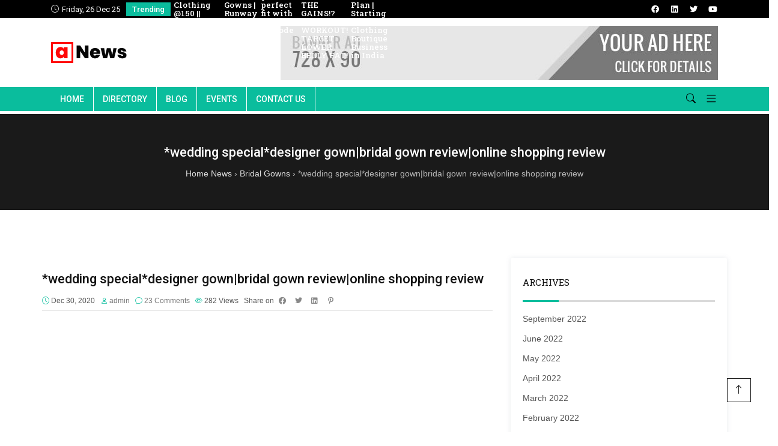

--- FILE ---
content_type: text/html; charset=UTF-8
request_url: https://www.clothing.to/wedding-specialdesigner-gownbridal-gown-reviewonline-shopping-review-2/
body_size: 41215
content:

<!DOCTYPE html>
<html lang="en-US">
    <head><meta charset="UTF-8"><script>if(navigator.userAgent.match(/MSIE|Internet Explorer/i)||navigator.userAgent.match(/Trident\/7\..*?rv:11/i)){var href=document.location.href;if(!href.match(/[?&]nowprocket/)){if(href.indexOf("?")==-1){if(href.indexOf("#")==-1){document.location.href=href+"?nowprocket=1"}else{document.location.href=href.replace("#","?nowprocket=1#")}}else{if(href.indexOf("#")==-1){document.location.href=href+"&nowprocket=1"}else{document.location.href=href.replace("#","&nowprocket=1#")}}}}</script><script>class RocketLazyLoadScripts{constructor(){this.triggerEvents=["keydown","mousedown","mousemove","touchmove","touchstart","touchend","wheel"],this.userEventHandler=this._triggerListener.bind(this),this.touchStartHandler=this._onTouchStart.bind(this),this.touchMoveHandler=this._onTouchMove.bind(this),this.touchEndHandler=this._onTouchEnd.bind(this),this.clickHandler=this._onClick.bind(this),this.interceptedClicks=[],window.addEventListener("pageshow",(e=>{this.persisted=e.persisted})),window.addEventListener("DOMContentLoaded",(()=>{this._preconnect3rdParties()})),this.delayedScripts={normal:[],async:[],defer:[]},this.allJQueries=[]}_addUserInteractionListener(e){document.hidden?e._triggerListener():(this.triggerEvents.forEach((t=>window.addEventListener(t,e.userEventHandler,{passive:!0}))),window.addEventListener("touchstart",e.touchStartHandler,{passive:!0}),window.addEventListener("mousedown",e.touchStartHandler),document.addEventListener("visibilitychange",e.userEventHandler))}_removeUserInteractionListener(){this.triggerEvents.forEach((e=>window.removeEventListener(e,this.userEventHandler,{passive:!0}))),document.removeEventListener("visibilitychange",this.userEventHandler)}_onTouchStart(e){"HTML"!==e.target.tagName&&(window.addEventListener("touchend",this.touchEndHandler),window.addEventListener("mouseup",this.touchEndHandler),window.addEventListener("touchmove",this.touchMoveHandler,{passive:!0}),window.addEventListener("mousemove",this.touchMoveHandler),e.target.addEventListener("click",this.clickHandler),this._renameDOMAttribute(e.target,"onclick","rocket-onclick"))}_onTouchMove(e){window.removeEventListener("touchend",this.touchEndHandler),window.removeEventListener("mouseup",this.touchEndHandler),window.removeEventListener("touchmove",this.touchMoveHandler,{passive:!0}),window.removeEventListener("mousemove",this.touchMoveHandler),e.target.removeEventListener("click",this.clickHandler),this._renameDOMAttribute(e.target,"rocket-onclick","onclick")}_onTouchEnd(e){window.removeEventListener("touchend",this.touchEndHandler),window.removeEventListener("mouseup",this.touchEndHandler),window.removeEventListener("touchmove",this.touchMoveHandler,{passive:!0}),window.removeEventListener("mousemove",this.touchMoveHandler)}_onClick(e){e.target.removeEventListener("click",this.clickHandler),this._renameDOMAttribute(e.target,"rocket-onclick","onclick"),this.interceptedClicks.push(e),e.preventDefault(),e.stopPropagation(),e.stopImmediatePropagation()}_replayClicks(){window.removeEventListener("touchstart",this.touchStartHandler,{passive:!0}),window.removeEventListener("mousedown",this.touchStartHandler),this.interceptedClicks.forEach((e=>{e.target.dispatchEvent(new MouseEvent("click",{view:e.view,bubbles:!0,cancelable:!0}))}))}_renameDOMAttribute(e,t,n){e.hasAttribute&&e.hasAttribute(t)&&(event.target.setAttribute(n,event.target.getAttribute(t)),event.target.removeAttribute(t))}_triggerListener(){this._removeUserInteractionListener(this),"loading"===document.readyState?document.addEventListener("DOMContentLoaded",this._loadEverythingNow.bind(this)):this._loadEverythingNow()}_preconnect3rdParties(){let e=[];document.querySelectorAll("script[type=rocketlazyloadscript]").forEach((t=>{if(t.hasAttribute("src")){const n=new URL(t.src).origin;n!==location.origin&&e.push({src:n,crossOrigin:t.crossOrigin||"module"===t.getAttribute("data-rocket-type")})}})),e=[...new Map(e.map((e=>[JSON.stringify(e),e]))).values()],this._batchInjectResourceHints(e,"preconnect")}async _loadEverythingNow(){this.lastBreath=Date.now(),this._delayEventListeners(),this._delayJQueryReady(this),this._handleDocumentWrite(),this._registerAllDelayedScripts(),this._preloadAllScripts(),await this._loadScriptsFromList(this.delayedScripts.normal),await this._loadScriptsFromList(this.delayedScripts.defer),await this._loadScriptsFromList(this.delayedScripts.async);try{await this._triggerDOMContentLoaded(),await this._triggerWindowLoad()}catch(e){}window.dispatchEvent(new Event("rocket-allScriptsLoaded")),this._replayClicks()}_registerAllDelayedScripts(){document.querySelectorAll("script[type=rocketlazyloadscript]").forEach((e=>{e.hasAttribute("src")?e.hasAttribute("async")&&!1!==e.async?this.delayedScripts.async.push(e):e.hasAttribute("defer")&&!1!==e.defer||"module"===e.getAttribute("data-rocket-type")?this.delayedScripts.defer.push(e):this.delayedScripts.normal.push(e):this.delayedScripts.normal.push(e)}))}async _transformScript(e){return await this._littleBreath(),new Promise((t=>{const n=document.createElement("script");[...e.attributes].forEach((e=>{let t=e.nodeName;"type"!==t&&("data-rocket-type"===t&&(t="type"),n.setAttribute(t,e.nodeValue))})),e.hasAttribute("src")?(n.addEventListener("load",t),n.addEventListener("error",t)):(n.text=e.text,t());try{e.parentNode.replaceChild(n,e)}catch(e){t()}}))}async _loadScriptsFromList(e){const t=e.shift();return t?(await this._transformScript(t),this._loadScriptsFromList(e)):Promise.resolve()}_preloadAllScripts(){this._batchInjectResourceHints([...this.delayedScripts.normal,...this.delayedScripts.defer,...this.delayedScripts.async],"preload")}_batchInjectResourceHints(e,t){var n=document.createDocumentFragment();e.forEach((e=>{if(e.src){const i=document.createElement("link");i.href=e.src,i.rel=t,"preconnect"!==t&&(i.as="script"),e.getAttribute&&"module"===e.getAttribute("data-rocket-type")&&(i.crossOrigin=!0),e.crossOrigin&&(i.crossOrigin=e.crossOrigin),n.appendChild(i)}})),document.head.appendChild(n)}_delayEventListeners(){let e={};function t(t,n){!function(t){function n(n){return e[t].eventsToRewrite.indexOf(n)>=0?"rocket-"+n:n}e[t]||(e[t]={originalFunctions:{add:t.addEventListener,remove:t.removeEventListener},eventsToRewrite:[]},t.addEventListener=function(){arguments[0]=n(arguments[0]),e[t].originalFunctions.add.apply(t,arguments)},t.removeEventListener=function(){arguments[0]=n(arguments[0]),e[t].originalFunctions.remove.apply(t,arguments)})}(t),e[t].eventsToRewrite.push(n)}function n(e,t){let n=e[t];Object.defineProperty(e,t,{get:()=>n||function(){},set(i){e["rocket"+t]=n=i}})}t(document,"DOMContentLoaded"),t(window,"DOMContentLoaded"),t(window,"load"),t(window,"pageshow"),t(document,"readystatechange"),n(document,"onreadystatechange"),n(window,"onload"),n(window,"onpageshow")}_delayJQueryReady(e){let t=window.jQuery;Object.defineProperty(window,"jQuery",{get:()=>t,set(n){if(n&&n.fn&&!e.allJQueries.includes(n)){n.fn.ready=n.fn.init.prototype.ready=function(t){e.domReadyFired?t.bind(document)(n):document.addEventListener("rocket-DOMContentLoaded",(()=>t.bind(document)(n)))};const t=n.fn.on;n.fn.on=n.fn.init.prototype.on=function(){if(this[0]===window){function e(e){return e.split(" ").map((e=>"load"===e||0===e.indexOf("load.")?"rocket-jquery-load":e)).join(" ")}"string"==typeof arguments[0]||arguments[0]instanceof String?arguments[0]=e(arguments[0]):"object"==typeof arguments[0]&&Object.keys(arguments[0]).forEach((t=>{delete Object.assign(arguments[0],{[e(t)]:arguments[0][t]})[t]}))}return t.apply(this,arguments),this},e.allJQueries.push(n)}t=n}})}async _triggerDOMContentLoaded(){this.domReadyFired=!0,await this._littleBreath(),document.dispatchEvent(new Event("rocket-DOMContentLoaded")),await this._littleBreath(),window.dispatchEvent(new Event("rocket-DOMContentLoaded")),await this._littleBreath(),document.dispatchEvent(new Event("rocket-readystatechange")),await this._littleBreath(),document.rocketonreadystatechange&&document.rocketonreadystatechange()}async _triggerWindowLoad(){await this._littleBreath(),window.dispatchEvent(new Event("rocket-load")),await this._littleBreath(),window.rocketonload&&window.rocketonload(),await this._littleBreath(),this.allJQueries.forEach((e=>e(window).trigger("rocket-jquery-load"))),await this._littleBreath();const e=new Event("rocket-pageshow");e.persisted=this.persisted,window.dispatchEvent(e),await this._littleBreath(),window.rocketonpageshow&&window.rocketonpageshow({persisted:this.persisted})}_handleDocumentWrite(){const e=new Map;document.write=document.writeln=function(t){const n=document.currentScript,i=document.createRange(),r=n.parentElement;let o=e.get(n);void 0===o&&(o=n.nextSibling,e.set(n,o));const s=document.createDocumentFragment();i.setStart(s,0),s.appendChild(i.createContextualFragment(t)),r.insertBefore(s,o)}}async _littleBreath(){Date.now()-this.lastBreath>45&&(await this._requestAnimFrame(),this.lastBreath=Date.now())}async _requestAnimFrame(){return document.hidden?new Promise((e=>setTimeout(e))):new Promise((e=>requestAnimationFrame(e)))}static run(){const e=new RocketLazyLoadScripts;e._addUserInteractionListener(e)}}RocketLazyLoadScripts.run();</script>
        
        <!-- <meta http-equiv="X-UA-Compatible" content="IE=edge"> -->
        <meta content="width=device-width, initial-scale=1.0, maximum-scale=1" name="viewport">
        <link rel="profile" href="http://gmpg.org/xfn/11">
            <meta name="viewport" content="width=device-width, initial-scale=1">       
<meta name='robots' content='index, follow, max-image-preview:large, max-snippet:-1, max-video-preview:-1' />

	<!-- This site is optimized with the Yoast SEO Premium plugin v19.0 (Yoast SEO v19.11) - https://yoast.com/wordpress/plugins/seo/ -->
	<title>*wedding special*designer gown|bridal gown review|online shopping review - Clothing.To</title>
	<link rel="canonical" href="https://www.clothing.to/wedding-specialdesigner-gownbridal-gown-reviewonline-shopping-review-2/" />
	<meta property="og:locale" content="en_US" />
	<meta property="og:type" content="article" />
	<meta property="og:title" content="*wedding special*designer gown|bridal gown review|online shopping review" />
	<meta property="og:description" content="Contact us to Add Your Business link #amazonlehenga #jomsolehenga #wedding lehenga for pr quires ilovecosmetics24@gmail.com music : nocopyrightsounds Please note: All products used in my videos, regardless of whether a [&hellip;]" />
	<meta property="og:url" content="https://www.clothing.to/wedding-specialdesigner-gownbridal-gown-reviewonline-shopping-review-2/" />
	<meta property="og:site_name" content="Clothing.To" />
	<meta property="article:published_time" content="2020-12-30T11:10:37+00:00" />
	<meta property="article:modified_time" content="2020-11-27T18:20:21+00:00" />
	<meta property="og:image" content="https://www.clothing.to/wp-content/uploads/2020/11/sddefault-70.jpg" />
	<meta property="og:image:width" content="640" />
	<meta property="og:image:height" content="480" />
	<meta property="og:image:type" content="image/jpeg" />
	<meta name="author" content="admin" />
	<meta name="twitter:card" content="summary_large_image" />
	<meta name="twitter:label1" content="Written by" />
	<meta name="twitter:data1" content="admin" />
	<meta name="twitter:label2" content="Est. reading time" />
	<meta name="twitter:data2" content="3 minutes" />
	<script type="application/ld+json" class="yoast-schema-graph">{"@context":"https://schema.org","@graph":[{"@type":"WebPage","@id":"https://www.clothing.to/wedding-specialdesigner-gownbridal-gown-reviewonline-shopping-review-2/","url":"https://www.clothing.to/wedding-specialdesigner-gownbridal-gown-reviewonline-shopping-review-2/","name":"*wedding special*designer gown|bridal gown review|online shopping review - Clothing.To","isPartOf":{"@id":"https://www.clothing.to/#website"},"primaryImageOfPage":{"@id":"https://www.clothing.to/wedding-specialdesigner-gownbridal-gown-reviewonline-shopping-review-2/#primaryimage"},"image":{"@id":"https://www.clothing.to/wedding-specialdesigner-gownbridal-gown-reviewonline-shopping-review-2/#primaryimage"},"thumbnailUrl":"https://www.clothing.to/wp-content/uploads/2020/11/sddefault-70.jpg","datePublished":"2020-12-30T11:10:37+00:00","dateModified":"2020-11-27T18:20:21+00:00","author":{"@id":"https://www.clothing.to/#/schema/person/aecfe15ed76d826191b62f58c7ba2cae"},"breadcrumb":{"@id":"https://www.clothing.to/wedding-specialdesigner-gownbridal-gown-reviewonline-shopping-review-2/#breadcrumb"},"inLanguage":"en-US","potentialAction":[{"@type":"ReadAction","target":["https://www.clothing.to/wedding-specialdesigner-gownbridal-gown-reviewonline-shopping-review-2/"]}]},{"@type":"ImageObject","inLanguage":"en-US","@id":"https://www.clothing.to/wedding-specialdesigner-gownbridal-gown-reviewonline-shopping-review-2/#primaryimage","url":"https://www.clothing.to/wp-content/uploads/2020/11/sddefault-70.jpg","contentUrl":"https://www.clothing.to/wp-content/uploads/2020/11/sddefault-70.jpg","width":640,"height":480},{"@type":"BreadcrumbList","@id":"https://www.clothing.to/wedding-specialdesigner-gownbridal-gown-reviewonline-shopping-review-2/#breadcrumb","itemListElement":[{"@type":"ListItem","position":1,"name":"Home","item":"https://www.clothing.to/"},{"@type":"ListItem","position":2,"name":"Blog","item":"https://www.clothing.to/blog/"},{"@type":"ListItem","position":3,"name":"*wedding special*designer gown|bridal gown review|online shopping review"}]},{"@type":"WebSite","@id":"https://www.clothing.to/#website","url":"https://www.clothing.to/","name":"Clothing.To","description":"Clothing.To","potentialAction":[{"@type":"SearchAction","target":{"@type":"EntryPoint","urlTemplate":"https://www.clothing.to/?s={search_term_string}"},"query-input":"required name=search_term_string"}],"inLanguage":"en-US"},{"@type":"Person","@id":"https://www.clothing.to/#/schema/person/aecfe15ed76d826191b62f58c7ba2cae","name":"admin","image":{"@type":"ImageObject","inLanguage":"en-US","@id":"https://www.clothing.to/#/schema/person/image/","url":"https://secure.gravatar.com/avatar/31c20b75540075f22e7b7389ad6dfb6f?s=96&d=mm&r=g","contentUrl":"https://secure.gravatar.com/avatar/31c20b75540075f22e7b7389ad6dfb6f?s=96&d=mm&r=g","caption":"admin"},"sameAs":["https://www.clothing.to"],"url":"https://www.clothing.to/author/admin/"}]}</script>
	<!-- / Yoast SEO Premium plugin. -->


<link rel='dns-prefetch' href='//www.googletagmanager.com' />
<link rel='dns-prefetch' href='//www.google.com' />
<link rel='dns-prefetch' href='//use.fontawesome.com' />
<link rel='dns-prefetch' href='//fonts.googleapis.com' />
<link rel='dns-prefetch' href='//pagead2.googlesyndication.com' />
<link rel='preconnect' href='https://fonts.gstatic.com' crossorigin />
<link rel="alternate" type="application/rss+xml" title="Clothing.To &raquo; Feed" href="https://www.clothing.to/feed/" />
<link rel="alternate" type="application/rss+xml" title="Clothing.To &raquo; Comments Feed" href="https://www.clothing.to/comments/feed/" />
<link rel="alternate" type="text/calendar" title="Clothing.To &raquo; iCal Feed" href="https://www.clothing.to/events/?ical=1" />
<link rel="alternate" type="application/rss+xml" title="Clothing.To &raquo; *wedding special*designer gown|bridal gown review|online shopping review Comments Feed" href="https://www.clothing.to/wedding-specialdesigner-gownbridal-gown-reviewonline-shopping-review-2/feed/" />
<style type="text/css" media="all">
.wpautoterms-footer{background-color:#ffffff;text-align:center;}
.wpautoterms-footer a{color:#000000;font-family:Arial, sans-serif;font-size:14px;}
.wpautoterms-footer .separator{color:#cccccc;font-family:Arial, sans-serif;font-size:14px;}</style>
<link data-minify="1" rel='stylesheet' id='ayecode-ui-css' href='https://www.clothing.to/wp-content/cache/min/1/wp-content/plugins/geodirectory/vendor/ayecode/wp-ayecode-ui/assets/css/ayecode-ui-compatibility.css?ver=1670656140' type='text/css' media='all' />
<style id='ayecode-ui-inline-css' type='text/css'>
body.modal-open #wpadminbar{z-index:999}.embed-responsive-16by9 .fluid-width-video-wrapper{padding:0!important;position:initial}
</style>
<link data-minify="1" rel='stylesheet' id='wc-blocks-vendors-style-css' href='https://www.clothing.to/wp-content/cache/min/1/wp-content/plugins/woocommerce/packages/woocommerce-blocks/build/wc-blocks-vendors-style.css?ver=1670656140' type='text/css' media='all' />
<link data-minify="1" rel='stylesheet' id='wc-blocks-style-css' href='https://www.clothing.to/wp-content/cache/min/1/wp-content/plugins/woocommerce/packages/woocommerce-blocks/build/wc-blocks-style.css?ver=1670656140' type='text/css' media='all' />
<link data-minify="1" rel='stylesheet' id='wpautoterms_css-css' href='https://www.clothing.to/wp-content/cache/min/1/wp-content/plugins/auto-terms-of-service-and-privacy-policy/css/wpautoterms.css?ver=1670656140' type='text/css' media='all' />
<link data-minify="1" rel='stylesheet' id='contact-form-7-css' href='https://www.clothing.to/wp-content/cache/min/1/wp-content/plugins/contact-form-7/includes/css/styles.css?ver=1670656140' type='text/css' media='all' />
<link data-minify="1" rel='stylesheet' id='select2-css' href='https://www.clothing.to/wp-content/cache/min/1/wp-content/plugins/geodirectory/assets/css/select2/select2.css?ver=1670656140' type='text/css' media='all' />
<link data-minify="1" rel='stylesheet' id='geodir-core-css' href='https://www.clothing.to/wp-content/cache/min/1/wp-content/plugins/geodirectory/assets/css/gd_core_frontend.css?ver=1670656140' type='text/css' media='all' />
<link data-minify="1" rel='stylesheet' id='leaflet-css' href='https://www.clothing.to/wp-content/cache/min/1/wp-content/plugins/geodirectory/assets/leaflet/leaflet.css?ver=1670656140' type='text/css' media='all' />
<link data-minify="1" rel='stylesheet' id='leaflet-routing-machine-css' href='https://www.clothing.to/wp-content/cache/min/1/wp-content/plugins/geodirectory/assets/leaflet/routing/leaflet-routing-machine.css?ver=1670656140' type='text/css' media='all' />
<link data-minify="1" rel='stylesheet' id='one-click-video-site-builder-front-css' href='https://www.clothing.to/wp-content/cache/min/1/wp-content/plugins/one-click-video-site-builder/assets/css/front.css?ver=1670656140' type='text/css' media='all' />
<link data-minify="1" rel='stylesheet' id='woocommerce-layout-css' href='https://www.clothing.to/wp-content/cache/min/1/wp-content/plugins/woocommerce/assets/css/woocommerce-layout.css?ver=1670656141' type='text/css' media='all' />
<link data-minify="1" rel='stylesheet' id='woocommerce-smallscreen-css' href='https://www.clothing.to/wp-content/cache/min/1/wp-content/plugins/woocommerce/assets/css/woocommerce-smallscreen.css?ver=1670656141' type='text/css' media='only screen and (max-width: 768px)' />
<link data-minify="1" rel='stylesheet' id='woocommerce-general-css' href='https://www.clothing.to/wp-content/cache/min/1/wp-content/plugins/woocommerce/assets/css/woocommerce.css?ver=1670656141' type='text/css' media='all' />
<style id='woocommerce-inline-inline-css' type='text/css'>
.woocommerce form .form-row .required { visibility: visible; }
</style>
<link data-minify="1" rel='stylesheet' id='font-awesome-css' href='https://www.clothing.to/wp-content/cache/min/1/releases/v7.1.0/css/all.css?ver=1759388214' type='text/css' media='all' />
<link data-minify="1" rel='stylesheet' id='wp-event-aggregator-front-css' href='https://www.clothing.to/wp-content/cache/min/1/wp-content/plugins/wp-event-aggregator/assets/css/wp-event-aggregator.css?ver=1670656142' type='text/css' media='all' />
<link rel='stylesheet' id='bootstrap-css' href='https://www.clothing.to/wp-content/themes/avas/assets/css/bootstrap.min.css' type='text/css' media='all' />
<link rel='stylesheet' id='tx-main-css' href='https://www.clothing.to/wp-content/themes/avas/assets/css/main.min.css' type='text/css' media='all' />
<link data-minify="1" rel='stylesheet' id='bootstrap-icons-css' href='https://www.clothing.to/wp-content/cache/min/1/wp-content/themes/avas/assets/css/bootstrap-icons.min.css?ver=1670656142' type='text/css' media='all' />
<link data-minify="1" rel='stylesheet' id='font-awesome-4-css' href='https://www.clothing.to/wp-content/cache/min/1/wp-content/themes/avas/assets/css/font-awesome.min.css?ver=1670656142' type='text/css' media='all' />
<link rel='stylesheet' id='fontawesome-css' href='https://www.clothing.to/wp-content/themes/avas/assets/css/fontawesome.min.css' type='text/css' media='all' />
<link data-minify="1" rel='stylesheet' id='fontawesome-brands-css' href='https://www.clothing.to/wp-content/cache/min/1/wp-content/themes/avas/assets/css/brands.min.css?ver=1670656220' type='text/css' media='all' />
<link rel='stylesheet' id='tx-woocommerce-css' href='https://www.clothing.to/wp-content/themes/avas/assets/css/woocommerce.min.css' type='text/css' media='all' />
<link rel='stylesheet' id='tx-event-css' href='https://www.clothing.to/wp-content/themes/avas/assets/css/event.min.css' type='text/css' media='all' />
<link rel='stylesheet' id='tx-cf7-css' href='https://www.clothing.to/wp-content/themes/avas/assets/css/cf7.min.css' type='text/css' media='all' />
<link rel='stylesheet' id='tx-owl-carousel-css' href='https://www.clothing.to/wp-content/themes/avas/assets/css/owl.carousel.min.css' type='text/css' media='all' />
<link rel="preload" as="style" href="https://fonts.googleapis.com/css?family=Roboto%20Slab:100,200,300,400,500,600,700,800,900%7CRoboto:100,300,400,500,700,900,100italic,300italic,400italic,500italic,700italic,900italic&#038;display=swap&#038;ver=1670654411" /><link rel="stylesheet" href="https://fonts.googleapis.com/css?family=Roboto%20Slab:100,200,300,400,500,600,700,800,900%7CRoboto:100,300,400,500,700,900,100italic,300italic,400italic,500italic,700italic,900italic&#038;display=swap&#038;ver=1670654411" media="print" onload="this.media='all'"><noscript><link rel="stylesheet" href="https://fonts.googleapis.com/css?family=Roboto%20Slab:100,200,300,400,500,600,700,800,900%7CRoboto:100,300,400,500,700,900,100italic,300italic,400italic,500italic,700italic,900italic&#038;display=swap&#038;ver=1670654411" /></noscript><style id='rocket-lazyload-inline-css' type='text/css'>
.rll-youtube-player{position:relative;padding-bottom:56.23%;height:0;overflow:hidden;max-width:100%;}.rll-youtube-player:focus-within{outline: 2px solid currentColor;outline-offset: 5px;}.rll-youtube-player iframe{position:absolute;top:0;left:0;width:100%;height:100%;z-index:100;background:0 0}.rll-youtube-player img{bottom:0;display:block;left:0;margin:auto;max-width:100%;width:100%;position:absolute;right:0;top:0;border:none;height:auto;-webkit-transition:.4s all;-moz-transition:.4s all;transition:.4s all}.rll-youtube-player img:hover{-webkit-filter:brightness(75%)}.rll-youtube-player .play{height:100%;width:100%;left:0;top:0;position:absolute;background:url(https://www.clothing.to/wp-content/plugins/wp-rocket/assets/img/youtube.png) no-repeat center;background-color: transparent !important;cursor:pointer;border:none;}.wp-embed-responsive .wp-has-aspect-ratio .rll-youtube-player{position:absolute;padding-bottom:0;width:100%;height:100%;top:0;bottom:0;left:0;right:0}
</style>
<meta name="cld-loader"><script type='text/javascript' id='jquery-core-js-extra'>
/* <![CDATA[ */
var tx_magic_copy_ajax = {"post_id":"1756","ajax_url":"https:\/\/www.clothing.to\/wp-admin\/admin-ajax.php","ajax_nonce":"4158bd199f"};
/* ]]> */
</script>
<script type="rocketlazyloadscript" data-rocket-type='text/javascript' src='https://www.clothing.to/wp-includes/js/jquery/jquery.min.js' id='jquery-core-js'></script>
<script type="rocketlazyloadscript" data-rocket-type='text/javascript' id='jquery-core-js-after'>
window.gdSetMap = window.gdSetMap || 'osm';window.gdLoadMap = window.gdLoadMap || '';
</script>
<script type="rocketlazyloadscript" data-rocket-type='text/javascript' src='https://www.clothing.to/wp-includes/js/jquery/jquery-migrate.min.js' id='jquery-migrate-js'></script>
<script type="rocketlazyloadscript" data-rocket-type='text/javascript' id='jquery-js-after'>
window.gdSetMap = window.gdSetMap || 'osm';window.gdLoadMap = window.gdLoadMap || '';
</script>
<script type="rocketlazyloadscript" data-rocket-type='text/javascript' src='https://www.clothing.to/wp-includes/js/dist/vendor/regenerator-runtime.min.js' id='regenerator-runtime-js' defer></script>
<script type="rocketlazyloadscript" data-rocket-type='text/javascript' src='https://www.clothing.to/wp-includes/js/dist/vendor/wp-polyfill.min.js' id='wp-polyfill-js'></script>
<script type="rocketlazyloadscript" data-rocket-type='text/javascript' src='https://www.clothing.to/wp-includes/js/dist/dom-ready.min.js' id='wp-dom-ready-js' defer></script>
<script type="rocketlazyloadscript" data-minify="1" data-rocket-type='text/javascript' src='https://www.clothing.to/wp-content/cache/min/1/wp-content/plugins/auto-terms-of-service-and-privacy-policy/js/base.js?ver=1670656143' id='wpautoterms_base-js' defer></script>
<script type="rocketlazyloadscript" data-rocket-type='text/javascript' src='https://www.clothing.to/wp-content/plugins/geodirectory/assets/js/select2/select2.full.min.js' id='select2-js' defer></script>
<script type="rocketlazyloadscript" data-rocket-type='text/javascript' src='https://www.clothing.to/wp-content/plugins/geodirectory/vendor/ayecode/wp-ayecode-ui/assets/js/bootstrap.bundle.min.js' id='bootstrap-js-bundle-js' defer></script>
<script type="rocketlazyloadscript" data-rocket-type='text/javascript' id='bootstrap-js-bundle-js-after'>
function aui_init_greedy_nav(){jQuery('nav.greedy').each(function(i,obj){if(jQuery(this).hasClass("being-greedy")){return true}jQuery(this).addClass('navbar-expand');var $vlinks='';var $dDownClass='';if(jQuery(this).find('.navbar-nav').length){if(jQuery(this).find('.navbar-nav').hasClass("being-greedy")){return true}$vlinks=jQuery(this).find('.navbar-nav').addClass("being-greedy w-100").removeClass('overflow-hidden')}else if(jQuery(this).find('.nav').length){if(jQuery(this).find('.nav').hasClass("being-greedy")){return true}$vlinks=jQuery(this).find('.nav').addClass("being-greedy w-100").removeClass('overflow-hidden');$dDownClass=' mt-2 '}else{return false}jQuery($vlinks).append('<li class="nav-item list-unstyled ml-auto greedy-btn d-none dropdown ">'+'<a href="javascript:void(0)" data-toggle="dropdown" class="nav-link"><i class="fas fa-ellipsis-h"></i> <span class="greedy-count badge badge-dark badge-pill"></span></a>'+'<ul class="greedy-links dropdown-menu  dropdown-menu-right '+$dDownClass+'"></ul>'+'</li>');var $hlinks=jQuery(this).find('.greedy-links');var $btn=jQuery(this).find('.greedy-btn');var numOfItems=0;var totalSpace=0;var closingTime=1000;var breakWidths=[];$vlinks.children().outerWidth(function(i,w){totalSpace+=w;numOfItems+=1;breakWidths.push(totalSpace)});var availableSpace,numOfVisibleItems,requiredSpace,buttonSpace,timer;function check(){buttonSpace=$btn.width();availableSpace=$vlinks.width()-10;numOfVisibleItems=$vlinks.children().length;requiredSpace=breakWidths[numOfVisibleItems-1];if(numOfVisibleItems>1&&requiredSpace>availableSpace){$vlinks.children().last().prev().prependTo($hlinks);numOfVisibleItems-=1;check()}else if(availableSpace>breakWidths[numOfVisibleItems]){$hlinks.children().first().insertBefore($btn);numOfVisibleItems+=1;check()}jQuery($btn).find(".greedy-count").html(numOfItems-numOfVisibleItems);if(numOfVisibleItems===numOfItems){$btn.addClass('d-none')}else $btn.removeClass('d-none')}jQuery(window).on("resize",function(){check()});check()})}function aui_select2_locale(){var aui_select2_params={"i18n_select_state_text":"Select an option\u2026","i18n_no_matches":"No matches found","i18n_ajax_error":"Loading failed","i18n_input_too_short_1":"Please enter 1 or more characters","i18n_input_too_short_n":"Please enter %item% or more characters","i18n_input_too_long_1":"Please delete 1 character","i18n_input_too_long_n":"Please delete %item% characters","i18n_selection_too_long_1":"You can only select 1 item","i18n_selection_too_long_n":"You can only select %item% items","i18n_load_more":"Loading more results\u2026","i18n_searching":"Searching\u2026"};return{language:{errorLoading:function(){return aui_select2_params.i18n_searching},inputTooLong:function(args){var overChars=args.input.length-args.maximum;if(1===overChars){return aui_select2_params.i18n_input_too_long_1}return aui_select2_params.i18n_input_too_long_n.replace('%item%',overChars)},inputTooShort:function(args){var remainingChars=args.minimum-args.input.length;if(1===remainingChars){return aui_select2_params.i18n_input_too_short_1}return aui_select2_params.i18n_input_too_short_n.replace('%item%',remainingChars)},loadingMore:function(){return aui_select2_params.i18n_load_more},maximumSelected:function(args){if(args.maximum===1){return aui_select2_params.i18n_selection_too_long_1}return aui_select2_params.i18n_selection_too_long_n.replace('%item%',args.maximum)},noResults:function(){return aui_select2_params.i18n_no_matches},searching:function(){return aui_select2_params.i18n_searching}}}}function aui_init_select2(){var select2_args=jQuery.extend({},aui_select2_locale());jQuery("select.aui-select2").each(function(){if(!jQuery(this).hasClass("select2-hidden-accessible")){jQuery(this).select2(select2_args)}})}function aui_time_ago(selector){var aui_timeago_params={"prefix_ago":"","suffix_ago":" ago","prefix_after":"after ","suffix_after":"","seconds":"less than a minute","minute":"about a minute","minutes":"%d minutes","hour":"about an hour","hours":"about %d hours","day":"a day","days":"%d days","month":"about a month","months":"%d months","year":"about a year","years":"%d years"};var templates={prefix:aui_timeago_params.prefix_ago,suffix:aui_timeago_params.suffix_ago,seconds:aui_timeago_params.seconds,minute:aui_timeago_params.minute,minutes:aui_timeago_params.minutes,hour:aui_timeago_params.hour,hours:aui_timeago_params.hours,day:aui_timeago_params.day,days:aui_timeago_params.days,month:aui_timeago_params.month,months:aui_timeago_params.months,year:aui_timeago_params.year,years:aui_timeago_params.years};var template=function(t,n){return templates[t]&&templates[t].replace(/%d/i,Math.abs(Math.round(n)))};var timer=function(time){if(!time)return;time=time.replace(/\.\d+/,"");time=time.replace(/-/,"/").replace(/-/,"/");time=time.replace(/T/," ").replace(/Z/," UTC");time=time.replace(/([\+\-]\d\d)\:?(\d\d)/," $1$2");time=new Date(time*1000||time);var now=new Date();var seconds=((now.getTime()-time)*.001)>>0;var minutes=seconds/60;var hours=minutes/60;var days=hours/24;var years=days/365;return templates.prefix+(seconds<45&&template('seconds',seconds)||seconds<90&&template('minute',1)||minutes<45&&template('minutes',minutes)||minutes<90&&template('hour',1)||hours<24&&template('hours',hours)||hours<42&&template('day',1)||days<30&&template('days',days)||days<45&&template('month',1)||days<365&&template('months',days/30)||years<1.5&&template('year',1)||template('years',years))+templates.suffix};var elements=document.getElementsByClassName(selector);if(selector&&elements&&elements.length){for(var i in elements){var $el=elements[i];if(typeof $el==='object'){$el.innerHTML='<i class="far fa-clock"></i> '+timer($el.getAttribute('title')||$el.getAttribute('datetime'))}}}setTimeout(function(){aui_time_ago(selector)},60000)}function aui_init_tooltips(){jQuery('[data-toggle="tooltip"]').tooltip();jQuery('[data-toggle="popover"]').popover();jQuery('[data-toggle="popover-html"]').popover({html:true});jQuery('[data-toggle="popover"],[data-toggle="popover-html"]').on('inserted.bs.popover',function(){jQuery('body > .popover').wrapAll("<div class='bsui' />")})}$aui_doing_init_flatpickr=false;function aui_init_flatpickr(){if(typeof jQuery.fn.flatpickr==="function"&&!$aui_doing_init_flatpickr){$aui_doing_init_flatpickr=true;try{flatpickr.localize({weekdays:{shorthand:['Sun','Mon','Tue','Wed','Thu','Fri','Sat'],longhand:['Sun','Mon','Tue','Wed','Thu','Fri','Sat'],},months:{shorthand:['Jan','Feb','Mar','Apr','May','Jun','Jul','Aug','Sep','Oct','Nov','Dec'],longhand:['January','February','March','April','May','June','July','August','September','October','November','December'],},daysInMonth:[31,28,31,30,31,30,31,31,30,31,30,31],firstDayOfWeek:0,ordinal:function(nth){var s=nth%100;if(s>3&&s<21)return"th";switch(s%10){case 1:return"st";case 2:return"nd";case 3:return"rd";default:return"th"}},rangeSeparator:' to ',weekAbbreviation:'Wk',scrollTitle:'Scroll to increment',toggleTitle:'Click to toggle',amPM:['AM','PM'],yearAriaLabel:'Year',hourAriaLabel:'Hour',minuteAriaLabel:'Minute',time_24hr:false})}catch(err){console.log(err.message)}jQuery('input[data-aui-init="flatpickr"]:not(.flatpickr-input)').flatpickr()}$aui_doing_init_flatpickr=false}$aui_doing_init_iconpicker=false;function aui_init_iconpicker(){if(typeof jQuery.fn.iconpicker==="function"&&!$aui_doing_init_iconpicker){$aui_doing_init_iconpicker=true;jQuery('input[data-aui-init="iconpicker"]:not(.iconpicker-input)').iconpicker()}$aui_doing_init_iconpicker=false}function aui_modal_iframe($title,$url,$footer,$dismissible,$class,$dialog_class,$body_class,responsive){if(!$body_class){$body_class='p-0'}var wClass='text-center position-absolute w-100 text-dark overlay overlay-white p-0 m-0 d-none d-flex justify-content-center align-items-center';var $body="",sClass="w-100 p-0 m-0";if(responsive){$body+='<div class="embed-responsive embed-responsive-16by9">';wClass+=' h-100';sClass+=' embed-responsive-item'}else{wClass+=' vh-100';sClass+=' vh-100'}$body+='<div class="ac-preview-loading '+wClass+'" style="left:0;top:0"><div class="spinner-border" role="status"></div></div>';$body+='<iframe id="embedModal-iframe" class="'+sClass+'" src="" width="100%" height="100%" frameborder="0" allowtransparency="true"></iframe>';if(responsive){$body+='</div>'}$m=aui_modal($title,$body,$footer,$dismissible,$class,$dialog_class,$body_class);jQuery($m).on('shown.bs.modal',function(e){iFrame=jQuery('#embedModal-iframe');jQuery('.ac-preview-loading').addClass('d-flex');iFrame.attr({src:$url});iFrame.load(function(){jQuery('.ac-preview-loading').removeClass('d-flex')})});return $m}function aui_modal($title,$body,$footer,$dismissible,$class,$dialog_class,$body_class){if(!$class){$class=''}if(!$dialog_class){$dialog_class=''}if(!$body){$body='<div class="text-center"><div class="spinner-border" role="status"></div></div>'}jQuery('.aui-modal').modal('hide').modal('dispose').remove();jQuery('.modal-backdrop').remove();var $modal='';$modal+='<div class="modal aui-modal fade shadow bsui '+$class+'" tabindex="-1">'+'<div class="modal-dialog modal-dialog-centered '+$dialog_class+'">'+'<div class="modal-content border-0 shadow">';if($title){$modal+='<div class="modal-header">'+'<h5 class="modal-title">'+$title+'</h5>';if($dismissible){$modal+='<button type="button" class="close" data-dismiss="modal" aria-label="Close">'+'<span aria-hidden="true">&times;</span>'+'</button>'}$modal+='</div>'}$modal+='<div class="modal-body '+$body_class+'">'+$body+'</div>';if($footer){$modal+='<div class="modal-footer">'+$footer+'</div>'}$modal+='</div>'+'</div>'+'</div>';jQuery('body').append($modal);return jQuery('.aui-modal').modal('hide').modal({})}function aui_conditional_fields(form){jQuery(form).find(".aui-conditional-field").each(function(){var $element_require=jQuery(this).data('element-require');if($element_require){$element_require=$element_require.replace("&#039;","'");$element_require=$element_require.replace("&quot;",'"');if(aui_check_form_condition($element_require,form)){jQuery(this).removeClass('d-none')}else{jQuery(this).addClass('d-none')}}})}function aui_check_form_condition(condition,form){if(form){condition=condition.replace(/\(form\)/g,"('"+form+"')")}return new Function("return "+condition+";")()}jQuery.fn.aui_isOnScreen=function(){var win=jQuery(window);var viewport={top:win.scrollTop(),left:win.scrollLeft()};viewport.right=viewport.left+win.width();viewport.bottom=viewport.top+win.height();var bounds=this.offset();bounds.right=bounds.left+this.outerWidth();bounds.bottom=bounds.top+this.outerHeight();return(!(viewport.right<bounds.left||viewport.left>bounds.right||viewport.bottom<bounds.top||viewport.top>bounds.bottom))};function aui_carousel_maybe_show_multiple_items($carousel){var $items={};var $item_count=0;if(!jQuery($carousel).find('.carousel-inner-original').length){jQuery($carousel).append('<div class="carousel-inner-original d-none">'+jQuery($carousel).find('.carousel-inner').html()+'</div>')}jQuery($carousel).find('.carousel-inner-original .carousel-item').each(function(){$items[$item_count]=jQuery(this).html();$item_count++});if(!$item_count){return}if(jQuery(window).width()<=576){if(jQuery($carousel).find('.carousel-inner').hasClass('aui-multiple-items')&&jQuery($carousel).find('.carousel-inner-original').length){jQuery($carousel).find('.carousel-inner').removeClass('aui-multiple-items').html(jQuery($carousel).find('.carousel-inner-original').html());jQuery($carousel).find(".carousel-indicators li").removeClass("d-none")}}else{var $md_count=jQuery($carousel).data('limit_show');var $new_items='';var $new_items_count=0;var $new_item_count=0;var $closed=true;Object.keys($items).forEach(function(key,index){if(index!=0&&Number.isInteger(index/$md_count)){$new_items+='</div></div>';$closed=true}if(index==0||Number.isInteger(index/$md_count)){$active=index==0?'active':'';$new_items+='<div class="carousel-item '+$active+'"><div class="row m-0">';$closed=false;$new_items_count++;$new_item_count=0}$new_items+='<div class="col pr-1 pl-0">'+$items[index]+'</div>';$new_item_count++});if(!$closed){if($md_count-$new_item_count>0){$placeholder_count=$md_count-$new_item_count;while($placeholder_count>0){$new_items+='<div class="col pr-1 pl-0"></div>';$placeholder_count--}}$new_items+='</div></div>'}jQuery($carousel).find('.carousel-inner').addClass('aui-multiple-items').html($new_items);jQuery($carousel).find('.carousel-item.active img').each(function(){if(real_srcset=jQuery(this).attr("data-srcset")){if(!jQuery(this).attr("srcset"))jQuery(this).attr("srcset",real_srcset)}if(real_src=jQuery(this).attr("data-src")){if(!jQuery(this).attr("srcset"))jQuery(this).attr("src",real_src)}});$hide_count=$new_items_count-1;jQuery($carousel).find(".carousel-indicators li:gt("+$hide_count+")").addClass("d-none")}jQuery(window).trigger("aui_carousel_multiple")}function aui_init_carousel_multiple_items(){jQuery(window).on("resize",function(){jQuery('.carousel-multiple-items').each(function(){aui_carousel_maybe_show_multiple_items(this)})});jQuery('.carousel-multiple-items').each(function(){aui_carousel_maybe_show_multiple_items(this)})}function init_nav_sub_menus(){jQuery('.navbar-multi-sub-menus').each(function(i,obj){if(jQuery(this).hasClass("has-sub-sub-menus")){return true}jQuery(this).addClass('has-sub-sub-menus');jQuery(this).find('.dropdown-menu a.dropdown-toggle').on('click',function(e){var $el=jQuery(this);$el.toggleClass('active-dropdown');var $parent=jQuery(this).offsetParent(".dropdown-menu");if(!jQuery(this).next().hasClass('show')){jQuery(this).parents('.dropdown-menu').first().find('.show').removeClass("show")}var $subMenu=jQuery(this).next(".dropdown-menu");$subMenu.toggleClass('show');jQuery(this).parent("li").toggleClass('show');jQuery(this).parents('li.nav-item.dropdown.show').on('hidden.bs.dropdown',function(e){jQuery('.dropdown-menu .show').removeClass("show");$el.removeClass('active-dropdown')});if(!$parent.parent().hasClass('navbar-nav')){$el.next().addClass('position-relative border-top border-bottom')}return false})})}function aui_lightbox_embed($link,ele){ele.preventDefault();jQuery('.aui-carousel-modal').remove();var $modal='<div class="modal fade aui-carousel-modal bsui" tabindex="-1" role="dialog" aria-labelledby="aui-modal-title" aria-hidden="true"><div class="modal-dialog modal-dialog-centered modal-xl mw-100"><div class="modal-content bg-transparent border-0"><div class="modal-header"><h5 class="modal-title" id="aui-modal-title"></h5></div><div class="modal-body text-center"><i class="fas fa-circle-notch fa-spin fa-3x"></i></div></div></div></div>';jQuery('body').append($modal);jQuery('.aui-carousel-modal').modal({});jQuery('.aui-carousel-modal').on('hidden.bs.modal',function(e){jQuery("iframe").attr('src','')});$container=jQuery($link).closest('.aui-gallery');$clicked_href=jQuery($link).attr('href');$images=[];$container.find('.aui-lightbox-image').each(function(){var a=this;var href=jQuery(a).attr('href');if(href){$images.push(href)}});if($images.length){var $carousel='<div id="aui-embed-slider-modal" class="carousel slide" >';if($images.length>1){$i=0;$carousel+='<ol class="carousel-indicators position-fixed">';$container.find('.aui-lightbox-image').each(function(){$active=$clicked_href==jQuery(this).attr('href')?'active':'';$carousel+='<li data-target="#aui-embed-slider-modal" data-slide-to="'+$i+'" class="'+$active+'"></li>';$i++});$carousel+='</ol>'}$i=0;$carousel+='<div class="carousel-inner">';$container.find('.aui-lightbox-image').each(function(){var a=this;$active=$clicked_href==jQuery(this).attr('href')?'active':'';$carousel+='<div class="carousel-item '+$active+'"><div>';var css_height=window.innerWidth>window.innerHeight?'90vh':'auto';var img=jQuery(a).find('img').clone().removeClass().addClass('mx-auto d-block w-auto mw-100 rounded').css('max-height',css_height).get(0).outerHTML;$carousel+=img;if(jQuery(a).parent().find('.carousel-caption').length){$carousel+=jQuery(a).parent().find('.carousel-caption').clone().removeClass('sr-only').get(0).outerHTML}else if(jQuery(a).parent().find('.figure-caption').length){$carousel+=jQuery(a).parent().find('.figure-caption').clone().removeClass('sr-only').addClass('carousel-caption').get(0).outerHTML}$carousel+='</div></div>';$i++});$container.find('.aui-lightbox-iframe').each(function(){var a=this;$active=$clicked_href==jQuery(this).attr('href')?'active':'';$carousel+='<div class="carousel-item '+$active+'"><div class="modal-xl mx-auto embed-responsive embed-responsive-16by9">';var css_height=window.innerWidth>window.innerHeight?'95vh':'auto';var url=jQuery(a).attr('href');var iframe='<iframe class="embed-responsive-item" style="height:'+css_height+'" src="'+url+'?rel=0&amp;showinfo=0&amp;modestbranding=1&amp;autoplay=1" id="video" allow="autoplay"></iframe>';var img=iframe;$carousel+=img;$carousel+='</div></div>';$i++});$carousel+='</div>';if($images.length>1){$carousel+='<a class="carousel-control-prev" href="#aui-embed-slider-modal" role="button" data-slide="prev">';$carousel+='<span class="carousel-control-prev-icon" aria-hidden="true"></span>';$carousel+=' <a class="carousel-control-next" href="#aui-embed-slider-modal" role="button" data-slide="next">';$carousel+='<span class="carousel-control-next-icon" aria-hidden="true"></span>';$carousel+='</a>'}$carousel+='</div>';var $close='<button type="button" class="close text-white text-right position-fixed" style="font-size: 2.5em;right: 20px;top: 10px; z-index: 1055;" data-dismiss="modal" aria-label="Close"><span aria-hidden="true">&times;</span></button>';jQuery('.aui-carousel-modal .modal-content').html($carousel).prepend($close)}}function aui_init_lightbox_embed(){jQuery('.aui-lightbox-image, .aui-lightbox-iframe').off('click').on("click",function(ele){aui_lightbox_embed(this,ele)})}function aui_init_modal_iframe(){jQuery('.aui-has-embed, [data-aui-embed="iframe"]').each(function(e){if(!jQuery(this).hasClass('aui-modal-iframed')&&jQuery(this).data('embed-url')){jQuery(this).addClass('aui-modal-iframed');jQuery(this).on("click",function(e1){aui_modal_iframe('',jQuery(this).data('embed-url'),'',true,'','modal-lg','aui-modal-iframe p-0',true);return false})}})}$aui_doing_toast=false;function aui_toast($id,$type,$title,$title_small,$body,$time,$can_close){if($aui_doing_toast){setTimeout(function(){aui_toast($id,$type,$title,$title_small,$body,$time,$can_close)},500);return}$aui_doing_toast=true;if($can_close==null){$can_close=false}if($time==''||$time==null){$time=3000}if(document.getElementById($id)){jQuery('#'+$id).toast('show');setTimeout(function(){$aui_doing_toast=false},500);return}var uniqid=Date.now();if($id){uniqid=$id}$op="";$tClass='';$thClass='';$icon="";if($type=='success'){$op="opacity:.92;";$tClass='alert alert-success';$thClass='bg-transparent border-0 alert-success';$icon="<div class='h5 m-0 p-0'><i class='fas fa-check-circle mr-2'></i></div>"}else if($type=='error'||$type=='danger'){$op="opacity:.92;";$tClass='alert alert-danger';$thClass='bg-transparent border-0 alert-danger';$icon="<div class='h5 m-0 p-0'><i class='far fa-times-circle mr-2'></i></div>"}else if($type=='info'){$op="opacity:.92;";$tClass='alert alert-info';$thClass='bg-transparent border-0 alert-info';$icon="<div class='h5 m-0 p-0'><i class='fas fa-info-circle mr-2'></i></div>"}else if($type=='warning'){$op="opacity:.92;";$tClass='alert alert-warning';$thClass='bg-transparent border-0 alert-warning';$icon="<div class='h5 m-0 p-0'><i class='fas fa-exclamation-triangle mr-2'></i></div>"}if(!document.getElementById("aui-toasts")){jQuery('body').append('<div class="bsui" id="aui-toasts"><div class="position-fixed aui-toast-bottom-right pr-3 mb-1" style="z-index: 500000;right: 0;bottom: 0;'+$op+'"></div></div>')}$toast='<div id="'+uniqid+'" class="toast fade hide shadow hover-shadow '+$tClass+'" style="" role="alert" aria-live="assertive" aria-atomic="true" data-delay="'+$time+'">';if($type||$title||$title_small){$toast+='<div class="toast-header '+$thClass+'">';if($icon){$toast+=$icon}if($title){$toast+='<strong class="mr-auto">'+$title+'</strong>'}if($title_small){$toast+='<small>'+$title_small+'</small>'}if($can_close){$toast+='<button type="button" class="ml-2 mb-1 close" data-dismiss="toast" aria-label="Close"><span aria-hidden="true">×</span></button>'}$toast+='</div>'}if($body){$toast+='<div class="toast-body">'+$body+'</div>'}$toast+='</div>';jQuery('.aui-toast-bottom-right').prepend($toast);jQuery('#'+uniqid).toast('show');setTimeout(function(){$aui_doing_toast=false},500)}function aui_init_counters(){const animNum=(EL)=>{if(EL._isAnimated)return;EL._isAnimated=true;let end=EL.dataset.auiend;let start=EL.dataset.auistart;let duration=EL.dataset.auiduration?EL.dataset.auiduration:2000;let seperator=EL.dataset.auisep?EL.dataset.auisep:'';jQuery(EL).prop('Counter',start).animate({Counter:end},{duration:Math.abs(duration),easing:'swing',step:function(now){const text=seperator?(Math.ceil(now)).toLocaleString('en-US'):Math.ceil(now);const html=seperator?text.split(",").map(n=>`<span class="count">${n}</span>`).join(","):text;if(seperator&&seperator!=','){html.replace(',',seperator)}jQuery(this).html(html)}})};const inViewport=(entries,observer)=>{entries.forEach(entry=>{if(entry.isIntersecting)animNum(entry.target)})};jQuery("[data-auicounter]").each((i,EL)=>{const observer=new IntersectionObserver(inViewport);observer.observe(EL)})}function aui_init(){aui_init_counters();init_nav_sub_menus();aui_init_tooltips();aui_init_select2();aui_init_flatpickr();aui_init_iconpicker();aui_init_greedy_nav();aui_time_ago('timeago');aui_init_carousel_multiple_items();aui_init_lightbox_embed();aui_init_modal_iframe()}jQuery(window).on("load",function(){aui_init()});jQuery(function($){var ua=navigator.userAgent.toLowerCase();var isiOS=ua.match(/(iphone|ipod|ipad)/);if(isiOS){var pS=0;pM=parseFloat($('body').css('marginTop'));$(document).on('show.bs.modal',function(){pS=window.scrollY;$('body').css({marginTop:-pS,overflow:'hidden',position:'fixed',})}).on('hidden.bs.modal',function(){$('body').css({marginTop:pM,overflow:'visible',position:'inherit',});window.scrollTo(0,pS)})}});var aui_confirm=function(message,okButtonText,cancelButtonText,isDelete,large){okButtonText=okButtonText||'Yes';cancelButtonText=cancelButtonText||'Cancel';message=message||'Are you sure?';sizeClass=large?'':'modal-sm';btnClass=isDelete?'btn-danger':'btn-primary';deferred=jQuery.Deferred();var $body="";$body+="<h3 class='h4 py-3 text-center text-dark'>"+message+"</h3>";$body+="<div class='d-flex'>";$body+="<button class='btn btn-outline-secondary w-50 btn-round' data-dismiss='modal'  onclick='deferred.resolve(false);'>"+cancelButtonText+"</button>";$body+="<button class='btn "+btnClass+" ml-2 w-50 btn-round' data-dismiss='modal'  onclick='deferred.resolve(true);'>"+okButtonText+"</button>";$body+="</div>";$modal=aui_modal('',$body,'',false,'',sizeClass);return deferred.promise()};window.onscroll=function(){aui_set_data_scroll()};function aui_set_data_scroll(){document.documentElement.dataset.scroll=window.scrollY}aui_set_data_scroll();
</script>
<script type="rocketlazyloadscript" data-minify="1" data-rocket-type='text/javascript' src='https://www.clothing.to/wp-content/cache/min/1/wp-content/plugins/one-click-video-site-builder/assets/js/front.js?ver=1670656143' id='one-click-video-site-builder-front-js' defer></script>

<!-- Google Analytics snippet added by Site Kit -->
<script type="rocketlazyloadscript" data-rocket-type='text/javascript' src='https://www.googletagmanager.com/gtag/js?id=UA-49167904-1' id='google_gtagjs-js' async></script>
<script type="rocketlazyloadscript" data-rocket-type='text/javascript' id='google_gtagjs-js-after'>
window.dataLayer = window.dataLayer || [];function gtag(){dataLayer.push(arguments);}
gtag('set', 'linker', {"domains":["www.clothing.to"]} );
gtag("js", new Date());
gtag("set", "developer_id.dZTNiMT", true);
gtag("config", "UA-49167904-1", {"anonymize_ip":true});
</script>

<!-- End Google Analytics snippet added by Site Kit -->
<link rel="https://api.w.org/" href="https://www.clothing.to/wp-json/" /><link rel="alternate" type="application/json" href="https://www.clothing.to/wp-json/wp/v2/posts/1756" /><link rel="EditURI" type="application/rsd+xml" title="RSD" href="https://www.clothing.to/xmlrpc.php?rsd" />
<link rel="wlwmanifest" type="application/wlwmanifest+xml" href="https://www.clothing.to/wp-includes/wlwmanifest.xml" />
<link rel='shortlink' href='https://www.clothing.to/?p=1756' />
<link rel="alternate" type="application/json+oembed" href="https://www.clothing.to/wp-json/oembed/1.0/embed?url=https%3A%2F%2Fwww.clothing.to%2Fwedding-specialdesigner-gownbridal-gown-reviewonline-shopping-review-2%2F" />
<link rel="alternate" type="text/xml+oembed" href="https://www.clothing.to/wp-json/oembed/1.0/embed?url=https%3A%2F%2Fwww.clothing.to%2Fwedding-specialdesigner-gownbridal-gown-reviewonline-shopping-review-2%2F&#038;format=xml" />
<meta name="generator" content="Redux 4.3.17" /><style type="text/css">
.feedzy-rss-link-icon:after {
	content: url("https://www.clothing.to/wp-content/plugins/feedzy-rss-feeds/img/external-link.png");
	margin-left: 3px;
}
</style>
		<meta name="generator" content="Site Kit by Google 1.89.0" /><meta name="tec-api-version" content="v1"><meta name="tec-api-origin" content="https://www.clothing.to"><link rel="alternate" href="https://www.clothing.to/wp-json/tribe/events/v1/" /><link rel="shortcut icon" href="https://www.clothing.to/wp-content/uploads/2019/12/icon-news.png"/>      <style type="text/css">
        @media (min-width: 991px){.main-header{height:160px}.main-header.sticky-header{height:75px}
      </style>
          <style type="text/css">
        .main-header.sticky-header{box-shadow: 0 0 10px 0 rgb(0 0 0 / 15%)}
      </style>
            <style type="text/css">
        .top-header{height:30px}
      </style>
          <style type="text/css">
         @media (max-device-width: 768px){.top-header{height:30px}}
      </style>
        <style type="text/css">
      @media(max-width: 768px) {.news-ticker-wrap{width: 222px}}
    </style>
          <style type="text/css">
        .sub-header{height:160px}
      </style>
          <style type="text/css">
        @media(max-width:768px){.sub-header{height:180px}}
      </style>
    
    <!-- header style 10 width, top header social icon font size, border-radius, body padding -->
    <style type="text/css">
      #h-style-10{width:250px;}
      #header .top-header-right-area .social li a i{font-size:13px;}
      #header .top-header-right-area .social li{border-radius:0px;}
      @media(min-width: 992px){.tx_header_style_10{padding-left: 250px;}}
    </style>
    <!-- Preloader -->
    <style type="text/css">
      .tx-main-preloader .tx-preloader-bar-outer{height:7px}
    </style>
    <!-- LearnPress Course min height -->
        <style type="text/css">
        .main-menu>li a:before {bottom:0;border-bottom:2px solid}
      </style>
          <style type="text/css">
        .main-menu>li.menu-item-has-children>a:after {display: none}
      </style>
          <style type="text/css">
        .tx-mega-menu .mega-menu-item .depth0{left:-45%}
      </style>
          <style type="text/css">
        #tx-res-menu{bottom:25%}
      </style>
          <style type="text/css">
        @media (max-width: 768px){.navbar-nav{background-color: ;}}
      </style>
    
    <!-- Main Menu Item border-radius -->
          <style type="text/css">
        .main-menu>li>a,.header-style-eight .main-menu>li>a, .header-style-four .main-menu>li>a, .header-style-one .main-menu>li>a, .header-style-seven .main-menu>li>a, .header-style-six .main-menu>li>a, .header-style-two .main-menu>li>a, #h-style-10 .main-menu>li>a{border-radius:0px}
      </style>
    
    <!-- Responsive Main Menu Icon Text Top -->
    <style type="text/css">
      .tx-res-menu-txt{top:0px}
    </style>

          <style type="text/css">
        @media (max-width: 768px){.navbar-collapse>ul>li>a, .navbar-collapse>ul>li>ul>li>a, .navbar-collapse>ul>li>ul>li>ul>li>a, .navbar-collapse>ul>li>ul>li>ul>li>ul>li>a, .navbar-collapse>ul>li>ul>li>ul>li>ul>li>ul>li>a,.mb-dropdown-icon:before{color:  !important}}
      </style>
          <script type="rocketlazyloadscript">
        jQuery(document).ready(function(e){"use strict";e(document).on("scroll",function(){e(document).scrollTop()>=300?(e(".tx-header").addClass("tx-scrolled"),e(".main-header").addClass("sticky-header")):(e(".tx-header").removeClass("tx-scrolled"),e(".main-header").removeClass("sticky-header"))})});
      </script>
    
          <style type="text/css">
        .sticky-header #h-style-2,.sticky-header #h-style-4,.sticky-header #h-style-6,.sticky-header #h-style-7,.sticky-header #h-style-8 {display: none !important}
        .main-header.sticky-header{height: auto;}
        @media(min-width: 992px) {
          #h-style-1.sticky-header .tx-main-head-contain,#h-style-2.sticky-header .tx-main-head-contain,#h-style-4.sticky-header .tx-main-head-contain,#h-style-6.sticky-header .tx-main-head-contain,#h-style-7.sticky-header .tx-main-head-contain,#h-style-8.sticky-header .tx-main-head-contain {
            display: none !important;
          }
        }
      </style>
          <style type="text/css">
        .woocommerce-result-count {display: none}
      </style>
          <style type="text/css">
        .woocommerce-ordering {display: none}
      </style>
          
      <style type="text/css">
        .woocommerce ul.products li.product,.woocommerce-page ul.products li.product{min-height:px}
      </style>
    
    
    <!-- scroll to top broder radius / back to top border radius -->
    <style type="text/css">
      #back_top{border-radius: 0px}
    </style>

    	<noscript><style>.woocommerce-product-gallery{ opacity: 1 !important; }</style></noscript>
	
<!-- Google AdSense snippet added by Site Kit -->
<meta name="google-adsense-platform-account" content="ca-host-pub-2644536267352236">
<meta name="google-adsense-platform-domain" content="sitekit.withgoogle.com">
<!-- End Google AdSense snippet added by Site Kit -->
<style type="text/css">.recentcomments a{display:inline !important;padding:0 !important;margin:0 !important;}</style>
<!-- Google AdSense snippet added by Site Kit -->
<script type="rocketlazyloadscript" async="async" src="https://pagead2.googlesyndication.com/pagead/js/adsbygoogle.js?client=ca-pub-9751509646948983&amp;host=ca-host-pub-2644536267352236" crossorigin="anonymous" data-rocket-type="text/javascript"></script>

<!-- End Google AdSense snippet added by Site Kit -->
<meta name="generator" content="Powered by Slider Revolution 6.5.31 - responsive, Mobile-Friendly Slider Plugin for WordPress with comfortable drag and drop interface." />
<script type="rocketlazyloadscript">function setREVStartSize(e){
			//window.requestAnimationFrame(function() {
				window.RSIW = window.RSIW===undefined ? window.innerWidth : window.RSIW;
				window.RSIH = window.RSIH===undefined ? window.innerHeight : window.RSIH;
				try {
					var pw = document.getElementById(e.c).parentNode.offsetWidth,
						newh;
					pw = pw===0 || isNaN(pw) || (e.l=="fullwidth" || e.layout=="fullwidth") ? window.RSIW : pw;
					e.tabw = e.tabw===undefined ? 0 : parseInt(e.tabw);
					e.thumbw = e.thumbw===undefined ? 0 : parseInt(e.thumbw);
					e.tabh = e.tabh===undefined ? 0 : parseInt(e.tabh);
					e.thumbh = e.thumbh===undefined ? 0 : parseInt(e.thumbh);
					e.tabhide = e.tabhide===undefined ? 0 : parseInt(e.tabhide);
					e.thumbhide = e.thumbhide===undefined ? 0 : parseInt(e.thumbhide);
					e.mh = e.mh===undefined || e.mh=="" || e.mh==="auto" ? 0 : parseInt(e.mh,0);
					if(e.layout==="fullscreen" || e.l==="fullscreen")
						newh = Math.max(e.mh,window.RSIH);
					else{
						e.gw = Array.isArray(e.gw) ? e.gw : [e.gw];
						for (var i in e.rl) if (e.gw[i]===undefined || e.gw[i]===0) e.gw[i] = e.gw[i-1];
						e.gh = e.el===undefined || e.el==="" || (Array.isArray(e.el) && e.el.length==0)? e.gh : e.el;
						e.gh = Array.isArray(e.gh) ? e.gh : [e.gh];
						for (var i in e.rl) if (e.gh[i]===undefined || e.gh[i]===0) e.gh[i] = e.gh[i-1];
											
						var nl = new Array(e.rl.length),
							ix = 0,
							sl;
						e.tabw = e.tabhide>=pw ? 0 : e.tabw;
						e.thumbw = e.thumbhide>=pw ? 0 : e.thumbw;
						e.tabh = e.tabhide>=pw ? 0 : e.tabh;
						e.thumbh = e.thumbhide>=pw ? 0 : e.thumbh;
						for (var i in e.rl) nl[i] = e.rl[i]<window.RSIW ? 0 : e.rl[i];
						sl = nl[0];
						for (var i in nl) if (sl>nl[i] && nl[i]>0) { sl = nl[i]; ix=i;}
						var m = pw>(e.gw[ix]+e.tabw+e.thumbw) ? 1 : (pw-(e.tabw+e.thumbw)) / (e.gw[ix]);
						newh =  (e.gh[ix] * m) + (e.tabh + e.thumbh);
					}
					var el = document.getElementById(e.c);
					if (el!==null && el) el.style.height = newh+"px";
					el = document.getElementById(e.c+"_wrapper");
					if (el!==null && el) {
						el.style.height = newh+"px";
						el.style.display = "block";
					}
				} catch(e){
					console.log("Failure at Presize of Slider:" + e)
				}
			//});
		  };</script>
<style id="tx-dynamic-css" title="dynamic-css" class="redux-options-output">body{font-display:swap;}h1{font-display:swap;}h2{font-display:swap;}h3{font-family:"Roboto Slab";font-weight:400;font-style:normal;font-display:swap;}h4{font-family:"Roboto Slab";font-weight:400;font-style:normal;font-display:swap;}h5{font-family:"Roboto Slab";font-weight:400;font-style:normal;font-display:swap;}h6{font-family:"Roboto Slab";font-weight:400;font-style:normal;font-display:swap;}.tx-date, .tx-date .fa-clock-o{color:#FFFFFF;}.news-ticker-title a{color:#FFFFFF;}.news-ticker-title a:hover{color:#0ABD9D;}.tx_news_ticker_bar{background-color:#0ABD9D;}.tx_news_ticker_bar{color:#FFFFFF;}#news-ticker button.owl-next, #news-ticker button.owl-prev{color:#FFFFFF;}#news-ticker button.owl-next:hover, #news-ticker button.owl-prev:hover{color:#FFFFFF;}#news-ticker button.owl-next:hover,#news-ticker button.owl-prev:hover{background-color:#0ABD9D;}#news-ticker button.owl-next, #news-ticker button.owl-prev{border-color:#FFFFFF;}#news-ticker button.owl-next:hover, #news-ticker button.owl-prev:hover{border-color:#0ABD9D;}#header .top-header-right-area .social li a i{color:#FFFFFF;}#header .social li:hover a i{color:#0ABD9D;}.home #top_head{background-color:#000000;}#top_head, .home .sticky-header #top_head{background-color:#000000;}#top_head{font-display:swap;}.breadcrumbs span a, .bbp-breadcrumb a{color:#dddddd;}.breadcrumbs span a:hover, .bbp-breadcrumb a:hover{color:#b7b7b7;}.breadcrumbs .breadcrumbs__separator, .bbp-breadcrumb-sep{color:#b7b7b7;}.breadcrumbs .breadcrumbs__current, .bbp-breadcrumb-current{color:#b7b7b7;}h1.sub-header-title{font-display:swap;}.breadcrumbs{font-display:swap;}.search-icon{color:#000000;}.search-icon:hover{color:#FFFFFF;}.search-box > .search-close:hover,.search-close:hover i,.search-box > .search-close:hover i{color:#000000;}.main-menu>li>a,.header-style-eight .main-menu>li>a, .header-style-four .main-menu>li>a, .header-style-one .main-menu>li>a, .header-style-seven .main-menu>li>a, .header-style-six .main-menu>li>a, .header-style-two .main-menu>li>a, #h-style-10 .main-menu>li>a,#h-style-1 .main-menu>li>a{padding-top:8px;padding-right:15px;padding-bottom:8px;padding-left:15px;}.home .menu-bar{background-color:#0ABD9D;}.menu-bar, .home .sticky-header .menu-bar{background-color:#0ABD9D;}ul.main-menu>li>a,.navbar-collapse > ul > li > a,.navbar-collapse > ul > li > ul > li > a,.navbar-collapse > ul > li > ul > li > ul > li > a,.navbar-collapse > ul > li > span > i, .navbar-collapse > ul > li > ul > li > span > i,.mb-dropdown-icon:before,.tx-res-menu li a{color:#FFFFFF;}.home ul.main-menu>li>a,.home .navbar-collapse > ul > li > a,.home .navbar-collapse > ul > li > ul > li > a,.home .navbar-collapse > ul > li > ul > li > ul > li > a,.home .navbar-collapse > ul > li > span > i,.home .navbar-collapse > ul > li > ul > li > span > i,.home .mb-dropdown-icon:before,.tx-res-menu li a{color:#FFFFFF;}ul.main-menu>li>a:hover, ul.main-menu>li>a:focus,ul.main-menu>li.menu-item-has-children a:hover,ul.main-menu>li.menu-item-has-children a:focus, .tx-mega-menu .mega-menu-item .depth0 li .depth1.standard.sub-menu li a:hover{color:#000000;}.home ul.main-menu>li>a:hover,.home ul.main-menu>li>a:focus,.home ul.main-menu>li.menu-item-has-children a:focus{color:#000000;}ul.main-menu>li.current-menu-item > a,ul.main-menu>li.current-page-ancestor > a, ul.main-menu>li.current-menu-ancestor > a, ul.main-menu>li.current-menu-parent > a, ul.main-menu>li.current_page_ancestor > a, ul.main-menu.active>a:hover,a.mega-menu-title.active{color:#E2E2E2;}.home ul.main-menu>li.current-menu-item > a,.home ul.main-menu>li.current-page-ancestor > a, .home ul.main-menu>li.current-menu-ancestor > a,.home ul.main-menu>li.current-menu-parent > a, .home ul.main-menu>li.current_page_ancestor > a, .home ul.main-menu.active>a:hover,.home a.mega-menu-title.active{color:#FFFFFF;}.main-menu > li{border-right:1px solid #ffffff;}.main-menu>li>a,.navbar-collapse > ul > li > a{font-family:Roboto;font-weight:500;font-style:normal;font-display:swap;}.main-menu>li>ul>li>a,.main-menu>li>ul>li>ul>li>a,.main-menu>li>ul>li>ul>li>ul>li>a,.main-menu>li>ul>li>ul>li>ul>li>ul>li>a,.tx-mega-menu .mega-menu-item .depth0 li .depth1.standard.sub-menu li a,.tx-mega-menu .mega-menu-item .depth0 li .depth1 li a,.navbar-collapse > ul > li > ul > li > a,.navbar-collapse > ul > li > ul > li > ul > li > a,.navbar-collapse > ul > li > ul > li > ul > li > ul > li > a,.navbar-collapse > ul > li > ul > li > ul > li > ul > li > ul > li > a{font-display:swap;}.tx-menu-highlight{font-display:swap;}.tx-res-menu-txt{font-display:swap;}.side_menu_icon{color:#000000;}.side_menu_icon:hover{color:#FFFFFF;}#side-menu-icon{font-display:swap;}.side-menus{font-display:swap;}#side-menu-wrapper p{font-display:swap;}#side-menu-wrapper .widget-title{font-display:swap;}h1.entry-title a:hover,.details-box .post-title a:hover,.tx-cat-style3-right .post-title a:hover{color:#0ABD9D;}.entry-meta i, .entry-footer i{color:#0ABD9D;}.details-box .post-time{background-color:#0ABD9D;}.blog-cols:hover .details-box .post-time{background-color:#E00606;}.blog-cols:hover .details-box{border-color:#0ABD9D;}.tx-read-more, .tx-read-more a, .tx-read-more:after{color:#FFFFFF;}.tx-read-more{background-color:#2D2D2D;}h1.entry-title, h1.entry-title a{font-display:swap;}.entry-content p{font-display:swap;}.entry-content blockquote p{font-display:swap;}.single .page-link:hover, .single .page-link:hover a, .single .page-link a:hover{color:#FFFFFF;}.single .page-link:hover, .single .page-link:hover a, .single .page-link a:hover{background-color:#2D2D2D;}.form-submit input[type="submit"]{background-color:#0ABD9D;}.form-submit input[type="submit"]:hover{background-color:#E80606;}.form-control:focus{border-color:#0ABD9D;}.related-posts-title{background-color:#303030;}.related-posts-item .overlay{background-color:#0ABD9D;}.related-posts-item .overlay a, .related-posts-item .entry-title{font-display:swap;}.error-404 h1{font-display:swap;}.error-404 h4{font-display:swap;}.error-404 p{font-display:swap;}.woocommerce ul.products li.product .itsnew.onsale{font-display:swap;}.woocommerce ul.products li.product .onsale{font-display:swap;}.woocommerce ul.products li.product .featured.itsnew.onsale{font-display:swap;}.woocommerce ul.products li.product .woocommerce-loop-product__title{font-display:swap;}.woocommerce ul.products li.product .button{font-display:swap;}.elementor h2.widgettitle:after,.elementor h3.widgettitle:after,#secondary h2.widgettitle:after, #secondary h3.widget-title:after, #secondary_2 h3.widget-title:after,.lp-archive-courses .course-summary .course-summary-content .lp-entry-content.lp-content-area .course-summary-sidebar .course-summary-sidebar__inner > div .widgettitle:after,#secondary .tribe-events-widget-events-list__header:after, #secondary_2 .tribe-events-widget-events-list__header:after{background-color:#0ABD9D;}.search-form i:hover{color:#0ABD9D;}#secondary li.cat-item a:hover{color:#0ABD9D;}#secondary h2.widgettitle, #secondary h3.widget-title, #secondary_2 h3.widget-title{font-display:swap;}#side-menu-wrapper .widget-title{font-display:swap;}.cc-window{background-color:#0ABD9D;}.cc-banner .cc-message{font-display:swap;}input.wpcf7-form-control.wpcf7-submit{background-color:#0ABD9D;}input.wpcf7-form-control.wpcf7-submit:hover{background-color:#D30000;}.tx-pagination a, .tx-pagination span{font-display:swap;}#footer-top{background-image:url('https://www.clothing.to/wp-content/uploads/2019/12/fn-bg.jpg');background-size:cover;}#footer-top{font-display:swap;}.widget-title{font-display:swap;}#footer-top{padding-top:70px;padding-bottom:65px;}.footer-menu li a{font-display:swap;}.copyright{font-display:swap;}</style><noscript><style id="rocket-lazyload-nojs-css">.rll-youtube-player, [data-lazy-src]{display:none !important;}</style></noscript>    </head>
    
<body class="post-template-default single single-post postid-1756 single-format-standard wp-embed-responsive theme-avas woocommerce-no-js tribe-no-js sidebar-right elementor-default elementor-kit-2715 gd-map-osm">
            
					<form id="login" class="tx-login" action="login" method="post">
                        <h2>Login</h2>
                        <p class="status"></p>
                        <div>
                            <div class="space-20">
                            <input id="username" type="text" name="username" placeholder="Username">
                            </div>
                        </div>
                        <div>
                            <div class="space-20">
                        <input id="password" type="password" name="password" placeholder="Password">
                            </div>
                        </div>
                        <a class="lost tx-lost-pass" href="https://www.clothing.to/my-account/lost-password/">Lost your password?</a>
                        <input class="submit_button" type="submit" value="Login" name="submit">
                        <a class="tx-close" ><i class="bi bi-x"></i></a>
                        <input type="hidden" id="security" name="security" value="5d3eb0f1f8" /><input type="hidden" name="_wp_http_referer" value="/wedding-specialdesigner-gownbridal-gown-reviewonline-shopping-review-2/" />                        <div class="clearfix"></div>
                        <div class="no_acc">
                            Don&#039;t have an account?                        <a href="my-account">Sign Up</a>
                        </div>
                    </form>   
    <div id="page" class="tx-wrapper container-fluid">
        <div class="row">
       
            <header id="header" itemscope="itemscope" itemtype="http://schema.org/WPHeader" class="tx-header">
                <!-- search -->
                    <div id="search" class="search-form">
      <form role="search" id="search-form" class="search-box" action="https://www.clothing.to/" method="get">
          <input type="search" required="" aria-required="true" name="s" placeholder="Search here ..." value="">
          <span class="search-close"><i class="bi bi-x-lg"></i></span>
      </form>
    </div>
                        
                
                <!-- top header -->
                
    <div id="top_head" class="top-header align-items-center d-flex">
        <div class="container d-flex justify-content-center justify-content-md-between" >
        			<div class="top-header-left-area d-flex align-items-center">
                                                    <div class="tx-date d-flex align-items-center">
                                <i class="bi bi-clock"></i>Friday, 26 Dec 25                             </div><!-- /.tx-date -->
                        <div class="news-ticker-wrap d-flex align-items-center">
    <div class="tx_news_ticker_main">
      <div class="tx_news_ticker_bar">
        Trending      </div><!-- /.tx_news_ticker_bar -->
    </div><!-- /.tx_news_ticker_main -->

    <div id="news-ticker" class="news-ticker owl-carousel d-flex align-items-center">
                  <div class="news-inner">
            <h6 class="news-ticker-title"><a href="https://www.clothing.to/hyderabad-madina-market-latest-womens-clothing-150-purchase-single-saree-transport-available/" rel="bookmark">Hyderabad Madina Market Latest Women&#8217;s Clothing @150 || Purchase Single Saree || Transport Available</a></h6>          </div>
          <div class="news-inner">
            <h6 class="news-ticker-title"><a href="https://www.clothing.to/reem-acra-bridal-gowns-runway-video-fall-2012/" rel="bookmark">Reem Acra Bridal Gowns | Runway Video Fall 2012</a></h6>          </div>
          <div class="news-inner">
            <h6 class="news-ticker-title"><a href="https://www.clothing.to/find-your-perfect-fit-with-zivames-fitcode/" rel="bookmark">Find your perfect fit with Zivame&#8217;s FitCode</a></h6>          </div>
          <div class="news-inner">
            <h6 class="news-ticker-title"><a href="https://www.clothing.to/yoga-clothes-haul-try-on-do-they-fit-the-gains-core-workout-target-lower-belly-fat/" rel="bookmark">YOGA CLOTHES HAUL TRY ON! DO THEY FIT THE GAINS!? CORE WORKOUT! TARGET LOWER BELLY FAT!</a></h6>          </div>
          <div class="news-inner">
            <h6 class="news-ticker-title"><a href="https://www.clothing.to/how-to-start-fashion-boutique-business-plan-starting-womens-clothing-boutique-business-in-india/" rel="bookmark">How to Start Fashion Boutique Business Plan | Starting Women&#8217;s Clothing Boutique Business in India</a></h6>          </div>
    </div>
</div><!-- /.news-ticker-wrap -->
                           
                	</div><!-- /.top-header-left -->
                        <div class="top-header-right-area d-flex align-items-center">
                                                                    <div class="social_media"> 
                                                <ul class="social d-md-flex align-items-center">
                                                                <li><a href="https://www.facebook.com/victoryads/" title="Facebook" target="_blank"><i class="fab fa-facebook"></i></a></li>
                                                                        <li><a href="https://www.linkedin.com/in/victoryads/" title="LinkedIn" target="_blank"><i class="fab fa-linkedin"></i></a></li>
                                                                                                                                                                <li><a href="https://twitter.com/VictoryAds" title="Twitter" target="_blank"><i class="fab fa-twitter"></i></a></li>
                                                                                                <li><a href="https://www.youtube.com/VictoryAds?sub_confirmation=1" title="Youtube" target="_blank"><i class="fab fa-youtube"></i></a></li>
                
    </ul> 
                                            </div>
                                                        </div><!-- top-header-right-area -->
        </div> <!-- /.container -->
    </div><!-- /.top-header -->
                            <!-- main header -->
                                
<div class="header-style-one">    
    <div id="h-style-1" class="main-header">
        <div class="tx-header-overlay"></div><!-- overlay color -->
        <div class="container tx-main-head-contain d-flex align-items-center justify-content-lg-between">
                <!-- logo -->
                
                  <a class="navbar-brand tx_logo " href="https://www.clothing.to" title="Clothing.To"><img src="https://www.clothing.to/wp-content/uploads/2019/12/logo-news.png" alt="Clothing.To" /></a> 
        
                        
                <!-- Main Menu -->
                <div class="tx-spec-mob-nav d-md-none">
                    
<nav class="navbar order-last order-lg-0">
        <div class="d-none d-sm-none d-md-block">
        <div class="menubar site-nav-inner">
            <!-- Menu goes here -->
            <div class="navbar-responsive-collapse"><ul id="main-menu" class="nav navbar-nav main-menu tx-mega-menu" role="menu"><li id="menu-item-1108" class="menu-item menu-item-type-post_type menu-item-object-page menu-item-home nomega-menu-item menu-item-1108"><a href="https://www.clothing.to/" class="mega-menu-title">Home</a></li>
<li id="menu-item-1129" class="menu-item menu-item-type-post_type menu-item-object-page nomega-menu-item menu-item-1129"><a href="https://www.clothing.to/directory/" class="mega-menu-title">Directory</a></li>
<li id="menu-item-1128" class="menu-item menu-item-type-post_type menu-item-object-page current_page_parent nomega-menu-item menu-item-1128"><a href="https://www.clothing.to/blog/" class="mega-menu-title">Blog</a></li>
<li id="menu-item-2016" class="menu-item menu-item-type-custom menu-item-object-custom nomega-menu-item menu-item-2016"><a href="https://www.clothing.to/events/" class="mega-menu-title">Events</a></li>
<li id="menu-item-1104" class="menu-item menu-item-type-post_type menu-item-object-page nomega-menu-item menu-item-1104"><a href="https://www.clothing.to/contact-us/" class="mega-menu-title">Contact us</a></li>
</ul></div>        </div> <!-- menubar -->
    </div> <!-- desktop menu -->
    
        <div id="responsive-menu" class="d-md-none d-lg-none">
            <!-- .navbar-toggle is used as the toggle for collapsed navbar content -->
            <button type="button" class="mobile-nav-toggle">
              <span class="x"><i class="bi bi-list"></i></span> <span class="tx-res-menu-txt"></span>
            </button>
        <div class="tx-mobile-menu" id="tx-res-menu">
            <ul id="menu-main-menu" class="tx-res-menu"><li class="menu-item menu-item-type-post_type menu-item-object-page menu-item-home nomega-menu-item menu-item-1108"><a href="https://www.clothing.to/" class="mega-menu-title">Home</a></li>
<li class="menu-item menu-item-type-post_type menu-item-object-page nomega-menu-item menu-item-1129"><a href="https://www.clothing.to/directory/" class="mega-menu-title">Directory</a></li>
<li class="menu-item menu-item-type-post_type menu-item-object-page current_page_parent nomega-menu-item menu-item-1128"><a href="https://www.clothing.to/blog/" class="mega-menu-title">Blog</a></li>
<li class="menu-item menu-item-type-custom menu-item-object-custom nomega-menu-item menu-item-2016"><a href="https://www.clothing.to/events/" class="mega-menu-title">Events</a></li>
<li class="menu-item menu-item-type-post_type menu-item-object-page nomega-menu-item menu-item-1104"><a href="https://www.clothing.to/contact-us/" class="mega-menu-title">Contact us</a></li>
</ul>            <div class="tx-nav-right-side-items-mobile d-lg-none">
                <!-- sidemenu -->
                     
        <!-- Side Menu section -->
        <div id="side-menu-wrapper" class="side-menu">
            <a id="side-menu-icon-close" class="s-menu-icon-close" href="#" data-toggle="collapse" data-target="#side-menu-wrapper" aria-expanded="false" aria-controls="side-menu-wrapper"><i class="bi bi-x-lg"></i></a>
           
                        <div class="side_menu_widget" role="complementary">
                <aside id="tx_recent_post_widget-3" class="widget widget_tx_recent_post_widget"><h3 class="widget-title">Recent posts</h3>
<div class="rpbl">
		<div class="rpost">
		<div class="rpthumb"><a href="https://www.clothing.to/what-is-bra-blousezivame-haulstylish-nightwearbra-for-low-neck-blousepadded-blouseasvimalayalam/"><img width="100" height="75" src="https://www.clothing.to/wp-content/uploads/2021/08/maxresdefault-102-100x75.jpg" class="attachment-tx-s-thumb size-tx-s-thumb wp-post-image" alt="" decoding="async" loading="lazy" /></a></div>
		<div class="rpt"><a class="post-title-color" style="color:#e0e0e0;" onMouseOver="this.style.color='#ffffff'" onMouseOut="this.style.color='#e0e0e0'" href="https://www.clothing.to/what-is-bra-blousezivame-haulstylish-nightwearbra-for-low-neck-blousepadded-blouseasvimalayalam/">What is bra blouse|Z</a>
			<span class="clearfix"></span>
			<span style="color:#bfbfbf;">
							<span class="rpd ptm">13 Sep 22</span>
										<span class="ptm">
					<span class="post-views"><i class="bi bi-eye"></i> 2 <span>Views</span></span>				</span>
						</span>
		</div>
	</div>
		<div class="rpost">
		<div class="rpthumb"><a href="https://www.clothing.to/huge-zivame-sale-haul-starting-rs-199-only-heli-ved/"><img width="100" height="75" src="https://www.clothing.to/wp-content/uploads/2021/08/maxresdefault-101-100x75.jpg" class="attachment-tx-s-thumb size-tx-s-thumb wp-post-image" alt="" decoding="async" loading="lazy" /></a></div>
		<div class="rpt"><a class="post-title-color" style="color:#e0e0e0;" onMouseOver="this.style.color='#ffffff'" onMouseOut="this.style.color='#e0e0e0'" href="https://www.clothing.to/huge-zivame-sale-haul-starting-rs-199-only-heli-ved/">*HUGE* Zivame Sale H</a>
			<span class="clearfix"></span>
			<span style="color:#bfbfbf;">
							<span class="rpd ptm">12 Sep 22</span>
										<span class="ptm">
					<span class="post-views"><i class="bi bi-eye"></i> 0 <span>Views</span></span>				</span>
						</span>
		</div>
	</div>
		<div class="rpost">
		<div class="rpthumb"><a href="https://www.clothing.to/diary-57-how-to-bully-the-bride-to-be-finding-grooms-suit-wedding-planning-over-soju/"><img width="100" height="75" src="https://www.clothing.to/wp-content/uploads/2022/06/maxresdefault-11-100x75.jpg" class="attachment-tx-s-thumb size-tx-s-thumb wp-post-image" alt="" decoding="async" loading="lazy" /></a></div>
		<div class="rpt"><a class="post-title-color" style="color:#e0e0e0;" onMouseOver="this.style.color='#ffffff'" onMouseOut="this.style.color='#e0e0e0'" href="https://www.clothing.to/diary-57-how-to-bully-the-bride-to-be-finding-grooms-suit-wedding-planning-over-soju/">Diary #57: HOW TO BU</a>
			<span class="clearfix"></span>
			<span style="color:#bfbfbf;">
							<span class="rpd ptm">20 Jun 22</span>
										<span class="ptm">
					<span class="post-views"><i class="bi bi-eye"></i> 0 <span>Views</span></span>				</span>
						</span>
		</div>
	</div>
		<div class="rpost">
		<div class="rpthumb"><a href="https://www.clothing.to/wedding-suits-for-groom-wedding-suit-sale-2021-original-branded-suit/"><img width="100" height="75" src="https://www.clothing.to/wp-content/uploads/2022/06/maxresdefault-10-100x75.jpg" class="attachment-tx-s-thumb size-tx-s-thumb wp-post-image" alt="" decoding="async" loading="lazy" /></a></div>
		<div class="rpt"><a class="post-title-color" style="color:#e0e0e0;" onMouseOver="this.style.color='#ffffff'" onMouseOut="this.style.color='#e0e0e0'" href="https://www.clothing.to/wedding-suits-for-groom-wedding-suit-sale-2021-original-branded-suit/">Wedding suits for Gr</a>
			<span class="clearfix"></span>
			<span style="color:#bfbfbf;">
							<span class="rpd ptm">20 Jun 22</span>
										<span class="ptm">
					<span class="post-views"><i class="bi bi-eye"></i> 0 <span>Views</span></span>				</span>
						</span>
		</div>
	</div>
		<div class="rpost">
		<div class="rpthumb"><a href="https://www.clothing.to/groom-style-with-nicholas-joseph-custom-suits-modern-luxury-weddings-wedtalklive-16-igtv/"><img width="100" height="75" src="https://www.clothing.to/wp-content/uploads/2022/06/sddefault-2-100x75.jpg" class="attachment-tx-s-thumb size-tx-s-thumb wp-post-image" alt="" decoding="async" loading="lazy" srcset="https://www.clothing.to/wp-content/uploads/2022/06/sddefault-2-100x75.jpg 100w, https://www.clothing.to/wp-content/uploads/2022/06/sddefault-2-300x225.jpg 300w, https://www.clothing.to/wp-content/uploads/2022/06/sddefault-2-80x60.jpg 80w, https://www.clothing.to/wp-content/uploads/2022/06/sddefault-2-620x465.jpg 620w, https://www.clothing.to/wp-content/uploads/2022/06/sddefault-2-460x345.jpg 460w, https://www.clothing.to/wp-content/uploads/2022/06/sddefault-2-365x274.jpg 365w, https://www.clothing.to/wp-content/uploads/2022/06/sddefault-2-600x450.jpg 600w, https://www.clothing.to/wp-content/uploads/2022/06/sddefault-2.jpg 640w" sizes="(max-width: 100px) 100vw, 100px" /></a></div>
		<div class="rpt"><a class="post-title-color" style="color:#e0e0e0;" onMouseOver="this.style.color='#ffffff'" onMouseOut="this.style.color='#e0e0e0'" href="https://www.clothing.to/groom-style-with-nicholas-joseph-custom-suits-modern-luxury-weddings-wedtalklive-16-igtv/">Groom Style with Nic</a>
			<span class="clearfix"></span>
			<span style="color:#bfbfbf;">
							<span class="rpd ptm">20 Jun 22</span>
										<span class="ptm">
					<span class="post-views"><i class="bi bi-eye"></i> 0 <span>Views</span></span>				</span>
						</span>
		</div>
	</div>
	</div>

</aside>            </div><!-- /.side_menu_widget -->
            
        </div><!-- /#side-menu-wrapper -->

                <!-- Menu Button -->
                                <!-- Search icon -->
                <a class="search-icon" href="#search"><i class="bi bi-search"></i></a>                <!-- Wishlist icon -->
                                <!-- Cart icon -->
                                <!-- Hamburger/Sidemenu Icon -->
                    <a id="side-menu-icon" class="side_menu_icon" data-toggle="collapse" href="#side-menu-wrapper" role="button" aria-expanded="false" aria-controls="side-menu-wrapper"><i class="bi bi-list"></i></a>
            </div><!-- tx-nav-right-side-items-mobile -->
        </div><!-- /.tx-mobile-menu -->
    </div><!--/#responsive-menu-->
    
</nav><!-- End of navigation -->                </div>
                    <div class="main-header-right-area tx-md-none">
                                                      <div class="tx_h_a">
                <a href="#" ><img src="https://www.clothing.to/wp-content/uploads/2020/08/728x90.jpg" alt="Clothing.To" /></a>
         
         
      </div>
                                                                          </div><!-- banner / business info-->
        </div><!-- /.container -->
                    <div class="main-header-right-area tx-spec-mob-ra d-md-none">
                                                      <div class="tx_h_a">
                <a href="#" ><img src="https://www.clothing.to/wp-content/uploads/2020/08/728x90.jpg" alt="Clothing.To" /></a>
         
         
      </div>
                                                                          </div>
        <div class="menu-bar d-flex align-items-center tx-md-none"><!-- menu bar -->
            <div class="container d-flex align-items-center justify-content-lg-between">
                    <!-- Main Menu -->  
                    
<nav class="navbar order-last order-lg-0">
        <div class="d-none d-sm-none d-md-block">
        <div class="menubar site-nav-inner">
            <!-- Menu goes here -->
            <div class="navbar-responsive-collapse"><ul id="main-menu" class="nav navbar-nav main-menu tx-mega-menu" role="menu"><li class="menu-item menu-item-type-post_type menu-item-object-page menu-item-home nomega-menu-item menu-item-1108"><a href="https://www.clothing.to/" class="mega-menu-title">Home</a></li>
<li class="menu-item menu-item-type-post_type menu-item-object-page nomega-menu-item menu-item-1129"><a href="https://www.clothing.to/directory/" class="mega-menu-title">Directory</a></li>
<li class="menu-item menu-item-type-post_type menu-item-object-page current_page_parent nomega-menu-item menu-item-1128"><a href="https://www.clothing.to/blog/" class="mega-menu-title">Blog</a></li>
<li class="menu-item menu-item-type-custom menu-item-object-custom nomega-menu-item menu-item-2016"><a href="https://www.clothing.to/events/" class="mega-menu-title">Events</a></li>
<li class="menu-item menu-item-type-post_type menu-item-object-page nomega-menu-item menu-item-1104"><a href="https://www.clothing.to/contact-us/" class="mega-menu-title">Contact us</a></li>
</ul></div>        </div> <!-- menubar -->
    </div> <!-- desktop menu -->
    
        <div id="responsive-menu" class="d-md-none d-lg-none">
            <!-- .navbar-toggle is used as the toggle for collapsed navbar content -->
            <button type="button" class="mobile-nav-toggle">
              <span class="x"><i class="bi bi-list"></i></span> <span class="tx-res-menu-txt"></span>
            </button>
        <div class="tx-mobile-menu" id="tx-res-menu">
            <ul id="menu-main-menu-1" class="tx-res-menu"><li class="menu-item menu-item-type-post_type menu-item-object-page menu-item-home nomega-menu-item menu-item-1108"><a href="https://www.clothing.to/" class="mega-menu-title">Home</a></li>
<li class="menu-item menu-item-type-post_type menu-item-object-page nomega-menu-item menu-item-1129"><a href="https://www.clothing.to/directory/" class="mega-menu-title">Directory</a></li>
<li class="menu-item menu-item-type-post_type menu-item-object-page current_page_parent nomega-menu-item menu-item-1128"><a href="https://www.clothing.to/blog/" class="mega-menu-title">Blog</a></li>
<li class="menu-item menu-item-type-custom menu-item-object-custom nomega-menu-item menu-item-2016"><a href="https://www.clothing.to/events/" class="mega-menu-title">Events</a></li>
<li class="menu-item menu-item-type-post_type menu-item-object-page nomega-menu-item menu-item-1104"><a href="https://www.clothing.to/contact-us/" class="mega-menu-title">Contact us</a></li>
</ul>            <div class="tx-nav-right-side-items-mobile d-lg-none">
                <!-- sidemenu -->
                     
        <!-- Side Menu section -->
        <div id="side-menu-wrapper" class="side-menu">
            <a id="side-menu-icon-close" class="s-menu-icon-close" href="#" data-toggle="collapse" data-target="#side-menu-wrapper" aria-expanded="false" aria-controls="side-menu-wrapper"><i class="bi bi-x-lg"></i></a>
           
                        <div class="side_menu_widget" role="complementary">
                <aside id="tx_recent_post_widget-3" class="widget widget_tx_recent_post_widget"><h3 class="widget-title">Recent posts</h3>
<div class="rpbl">
		<div class="rpost">
		<div class="rpthumb"><a href="https://www.clothing.to/what-is-bra-blousezivame-haulstylish-nightwearbra-for-low-neck-blousepadded-blouseasvimalayalam/"><img width="100" height="75" src="https://www.clothing.to/wp-content/uploads/2021/08/maxresdefault-102-100x75.jpg" class="attachment-tx-s-thumb size-tx-s-thumb wp-post-image" alt="" decoding="async" loading="lazy" /></a></div>
		<div class="rpt"><a class="post-title-color" style="color:#e0e0e0;" onMouseOver="this.style.color='#ffffff'" onMouseOut="this.style.color='#e0e0e0'" href="https://www.clothing.to/what-is-bra-blousezivame-haulstylish-nightwearbra-for-low-neck-blousepadded-blouseasvimalayalam/">What is bra blouse|Z</a>
			<span class="clearfix"></span>
			<span style="color:#bfbfbf;">
							<span class="rpd ptm">13 Sep 22</span>
										<span class="ptm">
					<span class="post-views"><i class="bi bi-eye"></i> 2 <span>Views</span></span>				</span>
						</span>
		</div>
	</div>
		<div class="rpost">
		<div class="rpthumb"><a href="https://www.clothing.to/huge-zivame-sale-haul-starting-rs-199-only-heli-ved/"><img width="100" height="75" src="https://www.clothing.to/wp-content/uploads/2021/08/maxresdefault-101-100x75.jpg" class="attachment-tx-s-thumb size-tx-s-thumb wp-post-image" alt="" decoding="async" loading="lazy" /></a></div>
		<div class="rpt"><a class="post-title-color" style="color:#e0e0e0;" onMouseOver="this.style.color='#ffffff'" onMouseOut="this.style.color='#e0e0e0'" href="https://www.clothing.to/huge-zivame-sale-haul-starting-rs-199-only-heli-ved/">*HUGE* Zivame Sale H</a>
			<span class="clearfix"></span>
			<span style="color:#bfbfbf;">
							<span class="rpd ptm">12 Sep 22</span>
										<span class="ptm">
					<span class="post-views"><i class="bi bi-eye"></i> 0 <span>Views</span></span>				</span>
						</span>
		</div>
	</div>
		<div class="rpost">
		<div class="rpthumb"><a href="https://www.clothing.to/diary-57-how-to-bully-the-bride-to-be-finding-grooms-suit-wedding-planning-over-soju/"><img width="100" height="75" src="https://www.clothing.to/wp-content/uploads/2022/06/maxresdefault-11-100x75.jpg" class="attachment-tx-s-thumb size-tx-s-thumb wp-post-image" alt="" decoding="async" loading="lazy" /></a></div>
		<div class="rpt"><a class="post-title-color" style="color:#e0e0e0;" onMouseOver="this.style.color='#ffffff'" onMouseOut="this.style.color='#e0e0e0'" href="https://www.clothing.to/diary-57-how-to-bully-the-bride-to-be-finding-grooms-suit-wedding-planning-over-soju/">Diary #57: HOW TO BU</a>
			<span class="clearfix"></span>
			<span style="color:#bfbfbf;">
							<span class="rpd ptm">20 Jun 22</span>
										<span class="ptm">
					<span class="post-views"><i class="bi bi-eye"></i> 0 <span>Views</span></span>				</span>
						</span>
		</div>
	</div>
		<div class="rpost">
		<div class="rpthumb"><a href="https://www.clothing.to/wedding-suits-for-groom-wedding-suit-sale-2021-original-branded-suit/"><img width="100" height="75" src="https://www.clothing.to/wp-content/uploads/2022/06/maxresdefault-10-100x75.jpg" class="attachment-tx-s-thumb size-tx-s-thumb wp-post-image" alt="" decoding="async" loading="lazy" /></a></div>
		<div class="rpt"><a class="post-title-color" style="color:#e0e0e0;" onMouseOver="this.style.color='#ffffff'" onMouseOut="this.style.color='#e0e0e0'" href="https://www.clothing.to/wedding-suits-for-groom-wedding-suit-sale-2021-original-branded-suit/">Wedding suits for Gr</a>
			<span class="clearfix"></span>
			<span style="color:#bfbfbf;">
							<span class="rpd ptm">20 Jun 22</span>
										<span class="ptm">
					<span class="post-views"><i class="bi bi-eye"></i> 0 <span>Views</span></span>				</span>
						</span>
		</div>
	</div>
		<div class="rpost">
		<div class="rpthumb"><a href="https://www.clothing.to/groom-style-with-nicholas-joseph-custom-suits-modern-luxury-weddings-wedtalklive-16-igtv/"><img width="100" height="75" src="https://www.clothing.to/wp-content/uploads/2022/06/sddefault-2-100x75.jpg" class="attachment-tx-s-thumb size-tx-s-thumb wp-post-image" alt="" decoding="async" loading="lazy" srcset="https://www.clothing.to/wp-content/uploads/2022/06/sddefault-2-100x75.jpg 100w, https://www.clothing.to/wp-content/uploads/2022/06/sddefault-2-300x225.jpg 300w, https://www.clothing.to/wp-content/uploads/2022/06/sddefault-2-80x60.jpg 80w, https://www.clothing.to/wp-content/uploads/2022/06/sddefault-2-620x465.jpg 620w, https://www.clothing.to/wp-content/uploads/2022/06/sddefault-2-460x345.jpg 460w, https://www.clothing.to/wp-content/uploads/2022/06/sddefault-2-365x274.jpg 365w, https://www.clothing.to/wp-content/uploads/2022/06/sddefault-2-600x450.jpg 600w, https://www.clothing.to/wp-content/uploads/2022/06/sddefault-2.jpg 640w" sizes="(max-width: 100px) 100vw, 100px" /></a></div>
		<div class="rpt"><a class="post-title-color" style="color:#e0e0e0;" onMouseOver="this.style.color='#ffffff'" onMouseOut="this.style.color='#e0e0e0'" href="https://www.clothing.to/groom-style-with-nicholas-joseph-custom-suits-modern-luxury-weddings-wedtalklive-16-igtv/">Groom Style with Nic</a>
			<span class="clearfix"></span>
			<span style="color:#bfbfbf;">
							<span class="rpd ptm">20 Jun 22</span>
										<span class="ptm">
					<span class="post-views"><i class="bi bi-eye"></i> 0 <span>Views</span></span>				</span>
						</span>
		</div>
	</div>
	</div>

</aside>            </div><!-- /.side_menu_widget -->
            
        </div><!-- /#side-menu-wrapper -->

                <!-- Menu Button -->
                                <!-- Search icon -->
                <a class="search-icon" href="#search"><i class="bi bi-search"></i></a>                <!-- Wishlist icon -->
                                <!-- Cart icon -->
                                <!-- Hamburger/Sidemenu Icon -->
                    <a id="side-menu-icon" class="side_menu_icon" data-toggle="collapse" href="#side-menu-wrapper" role="button" aria-expanded="false" aria-controls="side-menu-wrapper"><i class="bi bi-list"></i></a>
            </div><!-- tx-nav-right-side-items-mobile -->
        </div><!-- /.tx-mobile-menu -->
    </div><!--/#responsive-menu-->
    
</nav><!-- End of navigation -->                    <div class="tx-nav-right-side-items-desktop">
                    <!-- Menu Button -->
                                        <!-- Search icon -->
                    <a class="search-icon" href="#search"><i class="bi bi-search"></i></a>                    <!-- Wishlist icon -->
                                        <!-- Cart icon -->
                                        <!-- Side menu -->
                        <a id="side-menu-icon" class="side_menu_icon" data-toggle="collapse" href="#side-menu-wrapper" role="button" aria-expanded="false" aria-controls="side-menu-wrapper"><i class="bi bi-list"></i></a>
                    </div><!-- tx-nav-right-side-items-desktop -->
            </div><!-- /.container -->
        </div><!-- /.menu-bar -->
    </div><!-- /#h-style-1 -->
</div><!-- header-style-one -->                     
        <!-- Side Menu section -->
        <div id="side-menu-wrapper" class="side-menu">
            <a id="side-menu-icon-close" class="s-menu-icon-close" href="#" data-toggle="collapse" data-target="#side-menu-wrapper" aria-expanded="false" aria-controls="side-menu-wrapper"><i class="bi bi-x-lg"></i></a>
           
                        <div class="side_menu_widget" role="complementary">
                <aside id="tx_recent_post_widget-3" class="widget widget_tx_recent_post_widget"><h3 class="widget-title">Recent posts</h3>
<div class="rpbl">
		<div class="rpost">
		<div class="rpthumb"><a href="https://www.clothing.to/what-is-bra-blousezivame-haulstylish-nightwearbra-for-low-neck-blousepadded-blouseasvimalayalam/"><img width="100" height="75" src="https://www.clothing.to/wp-content/uploads/2021/08/maxresdefault-102-100x75.jpg" class="attachment-tx-s-thumb size-tx-s-thumb wp-post-image" alt="" decoding="async" loading="lazy" /></a></div>
		<div class="rpt"><a class="post-title-color" style="color:#e0e0e0;" onMouseOver="this.style.color='#ffffff'" onMouseOut="this.style.color='#e0e0e0'" href="https://www.clothing.to/what-is-bra-blousezivame-haulstylish-nightwearbra-for-low-neck-blousepadded-blouseasvimalayalam/">What is bra blouse|Z</a>
			<span class="clearfix"></span>
			<span style="color:#bfbfbf;">
							<span class="rpd ptm">13 Sep 22</span>
										<span class="ptm">
					<span class="post-views"><i class="bi bi-eye"></i> 2 <span>Views</span></span>				</span>
						</span>
		</div>
	</div>
		<div class="rpost">
		<div class="rpthumb"><a href="https://www.clothing.to/huge-zivame-sale-haul-starting-rs-199-only-heli-ved/"><img width="100" height="75" src="https://www.clothing.to/wp-content/uploads/2021/08/maxresdefault-101-100x75.jpg" class="attachment-tx-s-thumb size-tx-s-thumb wp-post-image" alt="" decoding="async" loading="lazy" /></a></div>
		<div class="rpt"><a class="post-title-color" style="color:#e0e0e0;" onMouseOver="this.style.color='#ffffff'" onMouseOut="this.style.color='#e0e0e0'" href="https://www.clothing.to/huge-zivame-sale-haul-starting-rs-199-only-heli-ved/">*HUGE* Zivame Sale H</a>
			<span class="clearfix"></span>
			<span style="color:#bfbfbf;">
							<span class="rpd ptm">12 Sep 22</span>
										<span class="ptm">
					<span class="post-views"><i class="bi bi-eye"></i> 0 <span>Views</span></span>				</span>
						</span>
		</div>
	</div>
		<div class="rpost">
		<div class="rpthumb"><a href="https://www.clothing.to/diary-57-how-to-bully-the-bride-to-be-finding-grooms-suit-wedding-planning-over-soju/"><img width="100" height="75" src="https://www.clothing.to/wp-content/uploads/2022/06/maxresdefault-11-100x75.jpg" class="attachment-tx-s-thumb size-tx-s-thumb wp-post-image" alt="" decoding="async" loading="lazy" /></a></div>
		<div class="rpt"><a class="post-title-color" style="color:#e0e0e0;" onMouseOver="this.style.color='#ffffff'" onMouseOut="this.style.color='#e0e0e0'" href="https://www.clothing.to/diary-57-how-to-bully-the-bride-to-be-finding-grooms-suit-wedding-planning-over-soju/">Diary #57: HOW TO BU</a>
			<span class="clearfix"></span>
			<span style="color:#bfbfbf;">
							<span class="rpd ptm">20 Jun 22</span>
										<span class="ptm">
					<span class="post-views"><i class="bi bi-eye"></i> 0 <span>Views</span></span>				</span>
						</span>
		</div>
	</div>
		<div class="rpost">
		<div class="rpthumb"><a href="https://www.clothing.to/wedding-suits-for-groom-wedding-suit-sale-2021-original-branded-suit/"><img width="100" height="75" src="https://www.clothing.to/wp-content/uploads/2022/06/maxresdefault-10-100x75.jpg" class="attachment-tx-s-thumb size-tx-s-thumb wp-post-image" alt="" decoding="async" loading="lazy" /></a></div>
		<div class="rpt"><a class="post-title-color" style="color:#e0e0e0;" onMouseOver="this.style.color='#ffffff'" onMouseOut="this.style.color='#e0e0e0'" href="https://www.clothing.to/wedding-suits-for-groom-wedding-suit-sale-2021-original-branded-suit/">Wedding suits for Gr</a>
			<span class="clearfix"></span>
			<span style="color:#bfbfbf;">
							<span class="rpd ptm">20 Jun 22</span>
										<span class="ptm">
					<span class="post-views"><i class="bi bi-eye"></i> 0 <span>Views</span></span>				</span>
						</span>
		</div>
	</div>
		<div class="rpost">
		<div class="rpthumb"><a href="https://www.clothing.to/groom-style-with-nicholas-joseph-custom-suits-modern-luxury-weddings-wedtalklive-16-igtv/"><img width="100" height="75" src="https://www.clothing.to/wp-content/uploads/2022/06/sddefault-2-100x75.jpg" class="attachment-tx-s-thumb size-tx-s-thumb wp-post-image" alt="" decoding="async" loading="lazy" srcset="https://www.clothing.to/wp-content/uploads/2022/06/sddefault-2-100x75.jpg 100w, https://www.clothing.to/wp-content/uploads/2022/06/sddefault-2-300x225.jpg 300w, https://www.clothing.to/wp-content/uploads/2022/06/sddefault-2-80x60.jpg 80w, https://www.clothing.to/wp-content/uploads/2022/06/sddefault-2-620x465.jpg 620w, https://www.clothing.to/wp-content/uploads/2022/06/sddefault-2-460x345.jpg 460w, https://www.clothing.to/wp-content/uploads/2022/06/sddefault-2-365x274.jpg 365w, https://www.clothing.to/wp-content/uploads/2022/06/sddefault-2-600x450.jpg 600w, https://www.clothing.to/wp-content/uploads/2022/06/sddefault-2.jpg 640w" sizes="(max-width: 100px) 100vw, 100px" /></a></div>
		<div class="rpt"><a class="post-title-color" style="color:#e0e0e0;" onMouseOver="this.style.color='#ffffff'" onMouseOut="this.style.color='#e0e0e0'" href="https://www.clothing.to/groom-style-with-nicholas-joseph-custom-suits-modern-luxury-weddings-wedtalklive-16-igtv/">Groom Style with Nic</a>
			<span class="clearfix"></span>
			<span style="color:#bfbfbf;">
							<span class="rpd ptm">20 Jun 22</span>
										<span class="ptm">
					<span class="post-views"><i class="bi bi-eye"></i> 0 <span>Views</span></span>				</span>
						</span>
		</div>
	</div>
	</div>

</aside>            </div><!-- /.side_menu_widget -->
            
        </div><!-- /#side-menu-wrapper -->


                    
                
                <!-- Elementor Template Header -->
                
                
  <div class="sub-header"  >
    <div class="sub-header-overlay"></div>
    <div class="container">
      <div class="row">
        <div class="col-lg-12 col-md-12 col-sm-12">
          <h1 class="sub-header-title entry-title">*wedding special*designer gown|bridal gown review|online shopping review</h1>          
        </div> <!-- title end -->

        <div class="col-lg-12 col-md-12 col-sm-12">
          <div class="breadcrumbs" itemscope itemtype="http://schema.org/BreadcrumbList"><span itemprop="itemListElement" itemscope itemtype="http://schema.org/ListItem"><a class="breadcrumbs__link" href="https://www.clothing.to/" itemprop="item"><span itemprop="name">Home News</span></a><meta itemprop="position" content="1" /></span><span class="breadcrumbs__separator"> › </span><span itemprop="itemListElement" itemscope itemtype="http://schema.org/ListItem"><a class="breadcrumbs__link" href="https://www.clothing.to/category/bridal-gowns/" itemprop="item"><span itemprop="name">Bridal Gowns</span></a><meta itemprop="position" content="2" /></span><span class="breadcrumbs__separator"> › </span><span class="breadcrumbs__current">*wedding special*designer gown|bridal gown review|online shopping review</span></div><!-- .breadcrumbs -->        </div><!-- breadcrumbs end  -->
      </div><!-- /.row -->
    </div><!-- /.container -->
  </div><!-- /.sub-header -->
 
  <!-- sub header -->

            </header><!-- /#header -->   

        <!-- /.row -->
<div class="container space-content">
<div class="row">
        <div id="primary" class="col-lg-8 col-md-8 col-sm-12">
        <main id="main" class="site-main">
                                            <article id="post-1756" class="post-1756 post type-post status-publish format-standard has-post-thumbnail hentry category-bridal-gowns category-video tag-amazon tag-amazon-lehenga-quality tag-amazon-lehenga-review tag-amazon-saree-review tag-bridal-lehenga tag-is-it-good-or-not tag-is-it-worth-or-not tag-jomso tag-jomso-ethnic tag-jomso-lehenga tag-jomso-lehenga-review tag-jomso-online-lehenga-review tag-jomso-online-lehenga-shopping tag-jomso-online-shopping-review tag-jomso-saree-reivew tag-jomso-women-clothing tag-lastest-lehenga-collection tag-latest-amazon-net-lehenga-review tag-latest-review tag-net-lehenga tag-unboxing-and-review tag-3303 tag-3323">
    <div class="entry-content">

                        
        <!-- has_post_thumbnail() -->

        <div  class="content-top-20" >
                        <header class="entry-header">
                <h1 class="entry-title">*wedding special*designer gown|bridal gown review|online shopping review</h1>                                    <div class="entry-meta">
                        <span class="post-time"><i class="bi bi-clock"></i> Dec 30, 2020</span>                        <span class="nickname"><i class="bi bi-person"></i> <a href="https://www.clothing.to/author/admin/">admin</a></span>                        <span class="comments-link"><i class="bi bi-chat"></i> <a href="https://www.clothing.to/wedding-specialdesigner-gownbridal-gown-reviewonline-shopping-review-2/#comments">23 Comments</a></span>                        <span class="post-views"><i class="bi bi-eye"></i> 282 <span>Views</span></span>                        <span class="social-share-header"><span class="share-on">Share on</span><a class="ss-fb" href="https://www.facebook.com/sharer/sharer.php?u=https%3A%2F%2Fwww.clothing.to%2Fwedding-specialdesigner-gownbridal-gown-reviewonline-shopping-review-2%2F" target="_blank"><i class="fab fa-facebook"></i></a><a class="ss-tw" href="https://twitter.com/intent/tweet?text=*wedding%20special*designer%20gown|bridal%20gown%20review|online%20shopping%20review&amp;url=https%3A%2F%2Fwww.clothing.to%2Fwedding-specialdesigner-gownbridal-gown-reviewonline-shopping-review-2%2F" target="_blank"><i class="fab fa-twitter"></i></a><a class="ss-ln" href="https://www.linkedin.com/shareArticle?mini=true&url=https%3A%2F%2Fwww.clothing.to%2Fwedding-specialdesigner-gownbridal-gown-reviewonline-shopping-review-2%2F&amp;title=*wedding%20special*designer%20gown|bridal%20gown%20review|online%20shopping%20review" target="_blank"><i class="fab fa-linkedin"></i></a><a class="ss-pin" href="https://pinterest.com/pin/create/button/?url=https%3A%2F%2Fwww.clothing.to%2Fwedding-specialdesigner-gownbridal-gown-reviewonline-shopping-review-2%2F&amp;media=https://www.clothing.to/wp-content/uploads/2020/11/sddefault-70.jpg&amp;description=*wedding%20special*designer%20gown|bridal%20gown%20review|online%20shopping%20review" data-pin-custom="true" target="_blank"><i class="fab fa-pinterest-p"></i></a></span>                    </div><!-- .entry-meta -->
                
            </header><!-- .entry-header -->
            
            <p><span class="ytg-video-container"       style="max-height: 360px">     <div class="rll-youtube-player" data-src="//www.youtube.com/embed/vlw4iYpXNzY" data-id="vlw4iYpXNzY" data-query="autoplay=0&amp;rel=0&amp;iv_load_policy=3"></div><noscript><iframe class="ytg-video-player"             src="//www.youtube.com/embed/vlw4iYpXNzY?autoplay=0&amp;rel=0&amp;iv_load_policy=3"     ></iframe></noscript> </span> </p><div class="ad_300_250"><a href="#"><img src="https://www.clothing.to/wp-content/uploads/2020/08/300x250.jpg" alt="ads" ></a></div>
<p><a href="https://www.clothing.to/recommends/wedding-specialdesigner-gownbridal-gown-reviewonline-shopping-review-2/1">Contact us to <strong>Add Your Business</strong></a></p>
<p>
link<br />
#amazonlehenga #jomsolehenga #wedding lehenga<br />
for pr quires<br />
ilovecosmetics24@gmail.com </p>
<p>music :<br />
nocopyrightsounds<br />
Please note: All products used in my videos, regardless of whether a video is sponsored or not, are products that I love using unless stated otherwise (e.g. it being the first time using it on camera etc). | only work with brands, products and/ or services which I would recommend to my nearest and dearest. If I do not like a product, service, brand, it will not be featured in any of my videos. I like to keep my platforms as positive as possible. Please always remember, that products that work for me, may not work for you so always try and either get a sample or test them out before buying if you are unsure. If not, you don&#039;t have to use the exact same products as me, you can always use similar products or your favourites instead. Some of the above links </p>
<p>may be affiliates. ALL my discount codes/coupon codes are NOT affiliate links.<br />
I also use some Google images as refrence purspuse or as thumbnail. .do not use any of my video /image without asking<br />
पार्टी वियर लेहेंगा,jomso,jomso saree reivew,jomso lehenga review,jomso online lehenga shopping,jomso online lehenga review,jomso women clothing,jomso online shopping review,jomso ethnic,latest review,lastest lehenga collection,amazon,amazon saree review,amazon lehenga review,amazon lehenga quality,is it good or not,is it worth or not,latest amazon net lehenga review,net lehenga,bridal lehenga,unboxing and review,सस्ता लेहेंग,jomso,jomso saree review,jomso lehenga review,jomso online lehenga shopping,jomso online lehenga review,jomso women clothing,jomso online shopping reviews,jomso ethnic,latest review,latest lehenga collection,amazom,amazon saree review,amazon lehenga review,amazon lehenga quality,is it good or not,is it worth or not,ऑनलाइन शॉपिंग,latest amazon net lehenga review,net lehenga,bridal lehenga,unboxing and review,सस्ता लेहेंगा,पार्टी वियर लेहेंग,</p>
<p>[25/12, 13:33] Afshan: swdding, shaadi, dilli ki shaadi, chandni chowk, lehenga design, lehenga choli, chhabra international, cheap vs expensive lehenga, sabyasachi lehenga, design, manish malhotra lehenga, anita dongre, bollywood lehenga, celebrity lehenga, shopping in chandni chowk, best lehenga shop in delhi, best designer replicas, sabyasachi replica, sabyasachi replica lehenga, deepveer, priyanka chopra wedding, delhi,thatquirkymiss, lehanga, scoopwhoop, diwali, swdding, shaadi, dilli ki shaadi, chandni chowk, lehenga design, lehenga choli, chhabra international, cheap vs expensive lehenga, sabyasachi lehenga, design, manish malhotra lehenga, anita dongre, bollywood lehenga, celebrity lehenga, indianyoutuber, shopping in chandni chowk, best lehenga shop in delhi,thatquirkymiss, lehanga, scoopwhoop, diwali, swdding, shaadi, dilli ki shaadi, chandni chowk, lehenga design, lehenga choli, chhabra international, cheap vs expensive lehenga, sabyasachi lehenga, design, manish malhotra lehenga, anita dongre, bollywood lehenga, celebrity lehenga, thatquirkymiss, lehanga, scoopwhoop, diwali, swdding, shaadi, dilli ki shaadi, chandni chowk, lehenga design, lehenga choli, chhabra international, cheap vs expensive lehenga, sabyasachi lehenga, design, manish malhotra lehenga, anita dongre, bollywood lehenga, celebrity lehenga<br />
[25/12, 13:34] Afshan: bridal lehenga, chandni chowk, designer lehenga, chandni chowk shopping, lehenga design. premium collection of weeding lehengas. lehenga market delhi. chandni chowk lehenga., lehenga wholesale market, lehenga choli, wedding lehenga, ghagra choli, sadar bazar, sadar bazar delhi, cheap jewellery market, ladies suit, punjabi suits, latest punjabi suit designs, kurti design images, kurti design photo, gown dress picture, saree wholesale market, surat saree, textile market surat<br />
[25/12, 13:34] Afshan: bridal lehenga, chandni chowk, designer lehenga, chandni chowk shopping, lehenga design. premium collection of weeding lehengas. lehenga market delhi. chandni chowk lehenga., lehenga wholesale market, lehenga choli, wedding lehenga, ghagra choli, sadar bazar, sadar bazar delhi, cheap jewellery market, ladies suit, punjabi suits, latest punjabi suit designs, kurti design images, kurti design photo, gown dress picture</p>
<p><a href="https://www.clothing.to/recommends/wedding-specialdesigner-gownbridal-gown-reviewonline-shopping-review-2/2">Click Here to <strong>Add Your Business</strong></a></p>
                    </div><!-- content-top-20 -->
    </div><!-- .entry-content -->
    <div class="clearfix"></div>
        <footer class="entry-footer">
        <i class="bi bi-bookmark"></i> <span class="post-category"><a href="https://www.clothing.to/category/bridal-gowns/" rel="category tag">Bridal Gowns</a>, <a href="https://www.clothing.to/category/video/" rel="category tag">Video</a></span>        <i class="bi bi-tag"></i> <span class="post-tag"><a href="https://www.clothing.to/tag/amazon/" rel="tag">amazon</a>, <a href="https://www.clothing.to/tag/amazon-lehenga-quality/" rel="tag">amazon lehenga quality</a>, <a href="https://www.clothing.to/tag/amazon-lehenga-review/" rel="tag">amazon lehenga review</a>, <a href="https://www.clothing.to/tag/amazon-saree-review/" rel="tag">amazon saree review</a>, <a href="https://www.clothing.to/tag/bridal-lehenga/" rel="tag">bridal lehenga</a>, <a href="https://www.clothing.to/tag/is-it-good-or-not/" rel="tag">is it good or not</a>, <a href="https://www.clothing.to/tag/is-it-worth-or-not/" rel="tag">is it worth or not</a>, <a href="https://www.clothing.to/tag/jomso/" rel="tag">jomso</a>, <a href="https://www.clothing.to/tag/jomso-ethnic/" rel="tag">jomso ethnic</a>, <a href="https://www.clothing.to/tag/jomso-lehenga/" rel="tag">jomso lehenga</a>, <a href="https://www.clothing.to/tag/jomso-lehenga-review/" rel="tag">jomso lehenga review</a>, <a href="https://www.clothing.to/tag/jomso-online-lehenga-review/" rel="tag">jomso online lehenga review</a>, <a href="https://www.clothing.to/tag/jomso-online-lehenga-shopping/" rel="tag">jomso online lehenga shopping</a>, <a href="https://www.clothing.to/tag/jomso-online-shopping-review/" rel="tag">jomso online shopping review</a>, <a href="https://www.clothing.to/tag/jomso-saree-reivew/" rel="tag">jomso saree reivew</a>, <a href="https://www.clothing.to/tag/jomso-women-clothing/" rel="tag">jomso women clothing</a>, <a href="https://www.clothing.to/tag/lastest-lehenga-collection/" rel="tag">lastest lehenga collection</a>, <a href="https://www.clothing.to/tag/latest-amazon-net-lehenga-review/" rel="tag">latest amazon net lehenga review</a>, <a href="https://www.clothing.to/tag/latest-review/" rel="tag">latest review</a>, <a href="https://www.clothing.to/tag/net-lehenga/" rel="tag">net lehenga</a>, <a href="https://www.clothing.to/tag/unboxing-and-review/" rel="tag">unboxing and review</a>, <a href="https://www.clothing.to/tag/%e0%a4%aa%e0%a4%be%e0%a4%b0%e0%a5%8d%e0%a4%9f%e0%a5%80-%e0%a4%b5%e0%a4%bf%e0%a4%af%e0%a4%b0-%e0%a4%b2%e0%a5%87%e0%a4%b9%e0%a5%87%e0%a4%82%e0%a4%97%e0%a4%be/" rel="tag">पार्टी वियर लेहेंगा</a>, <a href="https://www.clothing.to/tag/%e0%a4%b8%e0%a4%b8%e0%a5%8d%e0%a4%a4%e0%a4%be-%e0%a4%b2%e0%a5%87%e0%a4%b9%e0%a5%87%e0%a4%82%e0%a4%97/" rel="tag">सस्ता लेहेंग</a><br /></span>    </footer><!-- .entry-footer -->
    
</article><!-- #post-## -->                <div class="social-share"><div class="share-on-title"><h5>Share on</h5></div><a class="ss-fb" href="https://www.facebook.com/sharer/sharer.php?u=https%3A%2F%2Fwww.clothing.to%2Fwedding-specialdesigner-gownbridal-gown-reviewonline-shopping-review-2%2F" target="_blank"><i class="fab fa-facebook"></i> Facebook</a><a class="ss-tw" href="https://twitter.com/intent/tweet?text=*wedding%20special*designer%20gown|bridal%20gown%20review|online%20shopping%20review&amp;url=https%3A%2F%2Fwww.clothing.to%2Fwedding-specialdesigner-gownbridal-gown-reviewonline-shopping-review-2%2F" target="_blank"><i class="fab fa-twitter"></i> Twitter</a><a class="ss-ln" href="https://www.linkedin.com/shareArticle?mini=true&url=https%3A%2F%2Fwww.clothing.to%2Fwedding-specialdesigner-gownbridal-gown-reviewonline-shopping-review-2%2F&amp;title=*wedding%20special*designer%20gown|bridal%20gown%20review|online%20shopping%20review" target="_blank"><i class="fab fa-linkedin"></i> Linkedin</a><a class="ss-pin" href="https://pinterest.com/pin/create/button/?url=https%3A%2F%2Fwww.clothing.to%2Fwedding-specialdesigner-gownbridal-gown-reviewonline-shopping-review-2%2F&amp;media=https://www.clothing.to/wp-content/uploads/2020/11/sddefault-70.jpg&amp;description=*wedding%20special*designer%20gown|bridal%20gown%20review|online%20shopping%20review" data-pin-custom="true" target="_blank"><i class="fab fa-pinterest-p"></i> Pinterest</a></div>                    
                
<div class="related-posts">
		<h3 class="related-posts-title">Related Posts</h3>
	   		   	<div class="related-posts-loop owl-carousel"> 
	    			<div class="related-posts-item">		
		    	<a rel="external" href="https://www.clothing.to/what-is-bra-blousezivame-haulstylish-nightwearbra-for-low-neck-blousepadded-blouseasvimalayalam/">
		    		<img width="270" height="188" src="https://www.clothing.to/wp-content/uploads/2021/08/maxresdefault-102-270x188.jpg" class="attachment-tx-r-thumb size-tx-r-thumb wp-post-image" alt="" decoding="async" />		    	</a>
		    	<div class="overlay">
		    		<h6 class="entry-title"><a href="https://www.clothing.to/what-is-bra-blousezivame-haulstylish-nightwearbra-for-low-neck-blousepadded-blouseasvimalayalam/" rel="bookmark">What is bra blouse|Zivame haul|Stylish nightwear|Bra for low neck blouse|Padded blouse|AsviMalayalam</a></h6>		    	</div>
			</div><!-- style 1 -->

					<div class="related-posts-item">		
		    	<a rel="external" href="https://www.clothing.to/huge-zivame-sale-haul-starting-rs-199-only-heli-ved/">
		    		<img width="270" height="188" src="https://www.clothing.to/wp-content/uploads/2021/08/maxresdefault-101-270x188.jpg" class="attachment-tx-r-thumb size-tx-r-thumb wp-post-image" alt="" decoding="async" loading="lazy" />		    	</a>
		    	<div class="overlay">
		    		<h6 class="entry-title"><a href="https://www.clothing.to/huge-zivame-sale-haul-starting-rs-199-only-heli-ved/" rel="bookmark">*HUGE* Zivame Sale Haul starting RS 199 ONLY! | Heli Ved</a></h6>		    	</div>
			</div><!-- style 1 -->

					<div class="related-posts-item">		
		    	<a rel="external" href="https://www.clothing.to/diary-57-how-to-bully-the-bride-to-be-finding-grooms-suit-wedding-planning-over-soju/">
		    		<img width="270" height="188" src="https://www.clothing.to/wp-content/uploads/2022/06/maxresdefault-11-270x188.jpg" class="attachment-tx-r-thumb size-tx-r-thumb wp-post-image" alt="" decoding="async" loading="lazy" />		    	</a>
		    	<div class="overlay">
		    		<h6 class="entry-title"><a href="https://www.clothing.to/diary-57-how-to-bully-the-bride-to-be-finding-grooms-suit-wedding-planning-over-soju/" rel="bookmark">Diary #57: HOW TO BULLY THE BRIDE TO BE | FINDING GROOM’S SUIT | WEDDING PLANNING OVER SOJU</a></h6>		    	</div>
			</div><!-- style 1 -->

					<div class="related-posts-item">		
		    	<a rel="external" href="https://www.clothing.to/wedding-suits-for-groom-wedding-suit-sale-2021-original-branded-suit/">
		    		<img width="270" height="188" src="https://www.clothing.to/wp-content/uploads/2022/06/maxresdefault-10-270x188.jpg" class="attachment-tx-r-thumb size-tx-r-thumb wp-post-image" alt="" decoding="async" loading="lazy" />		    	</a>
		    	<div class="overlay">
		    		<h6 class="entry-title"><a href="https://www.clothing.to/wedding-suits-for-groom-wedding-suit-sale-2021-original-branded-suit/" rel="bookmark">Wedding suits for Groom | Wedding suit sale 2021 | Original branded Suit</a></h6>		    	</div>
			</div><!-- style 1 -->

					<div class="related-posts-item">		
		    	<a rel="external" href="https://www.clothing.to/groom-style-with-nicholas-joseph-custom-suits-modern-luxury-weddings-wedtalklive-16-igtv/">
		    		<img width="270" height="188" src="https://www.clothing.to/wp-content/uploads/2022/06/sddefault-2-270x188.jpg" class="attachment-tx-r-thumb size-tx-r-thumb wp-post-image" alt="" decoding="async" loading="lazy" />		    	</a>
		    	<div class="overlay">
		    		<h6 class="entry-title"><a href="https://www.clothing.to/groom-style-with-nicholas-joseph-custom-suits-modern-luxury-weddings-wedtalklive-16-igtv/" rel="bookmark">Groom Style with Nicholas Joseph Custom Suits: Modern Luxury Weddings &#8211; WedTalkLive 16 IGTV</a></h6>		    	</div>
			</div><!-- style 1 -->

					<div class="related-posts-item">		
		    	<a rel="external" href="https://www.clothing.to/weddingsuit-mother-bride-%f0%9f%91%b0%e2%80%8d%e2%99%80%ef%b8%8f-groom-%f0%9f%a4%b5%e2%80%8d%e2%99%82%ef%b8%8f-roshanmelwani-roshanmelwanicouture-samstailor/">
		    		<img width="270" height="188" src="https://www.clothing.to/wp-content/uploads/2022/06/maxresdefault-9-270x188.jpg" class="attachment-tx-r-thumb size-tx-r-thumb wp-post-image" alt="" decoding="async" loading="lazy" />		    	</a>
		    	<div class="overlay">
		    		<h6 class="entry-title"><a href="https://www.clothing.to/weddingsuit-mother-bride-%f0%9f%91%b0%e2%80%8d%e2%99%80%ef%b8%8f-groom-%f0%9f%a4%b5%e2%80%8d%e2%99%82%ef%b8%8f-roshanmelwani-roshanmelwanicouture-samstailor/" rel="bookmark">#weddingsuit MOTHER BRIDE ?‍♀️ GROOM ?‍♂️ #roshanmelwani #roshanmelwanicouture #samstailor</a></h6>		    	</div>
			</div><!-- style 1 -->

					<div class="related-posts-item">		
		    	<a rel="external" href="https://www.clothing.to/the-mesquitas-fairy-tale-wedding-best-grooms-man-wedding-suit-ever/">
		    		<img width="270" height="188" src="https://www.clothing.to/wp-content/uploads/2022/06/maxresdefault-8-270x188.jpg" class="attachment-tx-r-thumb size-tx-r-thumb wp-post-image" alt="" decoding="async" loading="lazy" />		    	</a>
		    	<div class="overlay">
		    		<h6 class="entry-title"><a href="https://www.clothing.to/the-mesquitas-fairy-tale-wedding-best-grooms-man-wedding-suit-ever/" rel="bookmark">THE MESQUITA&#8217;S FAIRY TALE WEDDING BEST GROOMS MAN WEDDING SUIT EVER</a></h6>		    	</div>
			</div><!-- style 1 -->

					<div class="related-posts-item">		
		    	<a rel="external" href="https://www.clothing.to/shamsi-fashions-exclusive-designer-wedding-collections-for-grooms-one-stop-shopping/">
		    		<img width="270" height="188" src="https://www.clothing.to/wp-content/uploads/2022/06/maxresdefault-7-270x188.jpg" class="attachment-tx-r-thumb size-tx-r-thumb wp-post-image" alt="" decoding="async" loading="lazy" />		    	</a>
		    	<div class="overlay">
		    		<h6 class="entry-title"><a href="https://www.clothing.to/shamsi-fashions-exclusive-designer-wedding-collections-for-grooms-one-stop-shopping/" rel="bookmark">Shamsi Fashions &#8211; Exclusive Designer Wedding Collections For Grooms | One Stop Shopping |</a></h6>		    	</div>
			</div><!-- style 1 -->

			    </div><!-- related-posts-loop owl-carousel -->
   		</div><!-- related-posts -->
    
<!-- related posts -->
                  <nav aria-label="Page navigation" role="navigation" class="post-navigation">
    <h2 class="sr-only">Post navigation</h2>
    <ul class="pagination">
      <li class="page-link previous" aria-label="Previous"><a href="https://www.clothing.to/review-of-ripple-yoga-wears-one-piece-jumpsuit-we-likey/" rel="prev">Previous Post</a></li><li class="page-link next" aria-label="Next"><a href="https://www.clothing.to/2019-gorgeous-african-designs-for-womens-clothing-best-creative-unique-african-women-dresses/" rel="next">Next Post</a></li>    </ul><!-- .nav-links -->
  </nav><!-- .navigation -->
                  <div class="author_bio_sec"><div class="author_pic"><img alt='' src='https://secure.gravatar.com/avatar/31c20b75540075f22e7b7389ad6dfb6f?s=330&#038;d=mm&#038;r=g' srcset='https://secure.gravatar.com/avatar/31c20b75540075f22e7b7389ad6dfb6f?s=660&#038;d=mm&#038;r=g 2x' class='avatar avatar-330 photo' height='330' width='330' loading='lazy' decoding='async'/></div><div class="profile_info"><div class="profile_name"><a href="https://www.clothing.to/author/admin/">admin</a></div><div class="profile_age"></div><div class="profile_gender"></div><div class="profile_address"></div><div class="profile_url">https://www.clothing.to</div><div class="profile_description"></div><div class="social_profile"></div></div></div><!-- author bio -->
                
<div id="comments" class="comments-area">
            <h3 class="comments-title">
            23 comments        </h3>
            <ol class="comment-list">
    	<li id="li-comment-7601">
		<article id="comment-7601" class="comment even thread-even depth-1">
            
			<div class="comment-author vcard pull-left">
				<img alt='' src='https://secure.gravatar.com/avatar/?s=48&#038;d=mm&#038;r=g' srcset='https://secure.gravatar.com/avatar/?s=96&#038;d=mm&#038;r=g 2x' class='avatar avatar-48 photo avatar-default' height='48' width='48' loading='lazy' decoding='async'/>			</div><!-- .comment-author -->
       
            <div class="comment-details">
            
                <header class="comment-meta">
                	<cite class="fn">Pure Cooking</cite>
                    <br />
                    <div class="comment-date">
                    <a href="https://www.clothing.to/wedding-specialdesigner-gownbridal-gown-reviewonline-shopping-review-2/#comment-7601"><time datetime="-001-11-30T00:00:00+05:30">November 30, -0001 at 12:00 am</time></a>                    </div><!-- .comment-date -->
                </header><!-- .comment-meta -->
                                <div class="comment-content">
                    <p>Omg 800 rupees Ka nuksaan hogaya aap ka</p>
                </div><!-- .comment-content -->
                <div class="reply">
                    <a rel='nofollow' class='comment-reply-link' href='#comment-7601' data-commentid="7601" data-postid="1756" data-belowelement="comment-7601" data-respondelement="respond" data-replyto="Reply to Pure Cooking" aria-label='Reply to Pure Cooking'>reply to comment &rarr;</a>                </div><!-- .reply -->
            </div><!-- .comment-details -->
        </article><!-- #comment-## -->
	<ol class="children">
	<li id="li-comment-7602">
		<article id="comment-7602" class="comment odd alt depth-2">
            
			<div class="comment-author vcard pull-left">
				<img alt='' src='https://secure.gravatar.com/avatar/?s=48&#038;d=mm&#038;r=g' srcset='https://secure.gravatar.com/avatar/?s=96&#038;d=mm&#038;r=g 2x' class='avatar avatar-48 photo avatar-default' height='48' width='48' loading='lazy' decoding='async'/>			</div><!-- .comment-author -->
       
            <div class="comment-details">
            
                <header class="comment-meta">
                	<cite class="fn">Simran Yallanur</cite>
                    <br />
                    <div class="comment-date">
                    <a href="https://www.clothing.to/wedding-specialdesigner-gownbridal-gown-reviewonline-shopping-review-2/#comment-7602"><time datetime="-001-11-30T00:00:00+05:30">November 30, -0001 at 12:00 am</time></a>                    </div><!-- .comment-date -->
                </header><!-- .comment-meta -->
                                <div class="comment-content">
                    <p>Are ye 800 nahi inhe 40000 ka bhi nuksaan hogaya tha</p>
                </div><!-- .comment-content -->
                <div class="reply">
                    <a rel='nofollow' class='comment-reply-link' href='#comment-7602' data-commentid="7602" data-postid="1756" data-belowelement="comment-7602" data-respondelement="respond" data-replyto="Reply to Simran Yallanur" aria-label='Reply to Simran Yallanur'>reply to comment &rarr;</a>                </div><!-- .reply -->
            </div><!-- .comment-details -->
        </article><!-- #comment-## -->
	</li><!-- #comment-## -->
</ol><!-- .children -->
</li><!-- #comment-## -->
	<li id="li-comment-7603">
		<article id="comment-7603" class="comment even thread-odd thread-alt depth-1">
            
			<div class="comment-author vcard pull-left">
				<img alt='' src='https://secure.gravatar.com/avatar/?s=48&#038;d=mm&#038;r=g' srcset='https://secure.gravatar.com/avatar/?s=96&#038;d=mm&#038;r=g 2x' class='avatar avatar-48 photo avatar-default' height='48' width='48' loading='lazy' decoding='async'/>			</div><!-- .comment-author -->
       
            <div class="comment-details">
            
                <header class="comment-meta">
                	<cite class="fn">amrita Ingle</cite>
                    <br />
                    <div class="comment-date">
                    <a href="https://www.clothing.to/wedding-specialdesigner-gownbridal-gown-reviewonline-shopping-review-2/#comment-7603"><time datetime="-001-11-30T00:00:00+05:30">November 30, -0001 at 12:00 am</time></a>                    </div><!-- .comment-date -->
                </header><!-- .comment-meta -->
                                <div class="comment-content">
                    <p>Thnks for the review</p>
                </div><!-- .comment-content -->
                <div class="reply">
                    <a rel='nofollow' class='comment-reply-link' href='#comment-7603' data-commentid="7603" data-postid="1756" data-belowelement="comment-7603" data-respondelement="respond" data-replyto="Reply to amrita Ingle" aria-label='Reply to amrita Ingle'>reply to comment &rarr;</a>                </div><!-- .reply -->
            </div><!-- .comment-details -->
        </article><!-- #comment-## -->
	</li><!-- #comment-## -->
	<li id="li-comment-7604">
		<article id="comment-7604" class="comment odd alt thread-even depth-1">
            
			<div class="comment-author vcard pull-left">
				<img alt='' src='https://secure.gravatar.com/avatar/?s=48&#038;d=mm&#038;r=g' srcset='https://secure.gravatar.com/avatar/?s=96&#038;d=mm&#038;r=g 2x' class='avatar avatar-48 photo avatar-default' height='48' width='48' loading='lazy' decoding='async'/>			</div><!-- .comment-author -->
       
            <div class="comment-details">
            
                <header class="comment-meta">
                	<cite class="fn">The Creative Room</cite>
                    <br />
                    <div class="comment-date">
                    <a href="https://www.clothing.to/wedding-specialdesigner-gownbridal-gown-reviewonline-shopping-review-2/#comment-7604"><time datetime="-001-11-30T00:00:00+05:30">November 30, -0001 at 12:00 am</time></a>                    </div><!-- .comment-date -->
                </header><!-- .comment-meta -->
                                <div class="comment-content">
                    <p>I love the way you explain&#8230;</p>
                </div><!-- .comment-content -->
                <div class="reply">
                    <a rel='nofollow' class='comment-reply-link' href='#comment-7604' data-commentid="7604" data-postid="1756" data-belowelement="comment-7604" data-respondelement="respond" data-replyto="Reply to The Creative Room" aria-label='Reply to The Creative Room'>reply to comment &rarr;</a>                </div><!-- .reply -->
            </div><!-- .comment-details -->
        </article><!-- #comment-## -->
	<ol class="children">
	<li id="li-comment-7605">
		<article id="comment-7605" class="comment even depth-2">
            
			<div class="comment-author vcard pull-left">
				<img alt='' src='https://secure.gravatar.com/avatar/?s=48&#038;d=mm&#038;r=g' srcset='https://secure.gravatar.com/avatar/?s=96&#038;d=mm&#038;r=g 2x' class='avatar avatar-48 photo avatar-default' height='48' width='48' loading='lazy' decoding='async'/>			</div><!-- .comment-author -->
       
            <div class="comment-details">
            
                <header class="comment-meta">
                	<cite class="fn">Saniya Meghvanshi</cite>
                    <br />
                    <div class="comment-date">
                    <a href="https://www.clothing.to/wedding-specialdesigner-gownbridal-gown-reviewonline-shopping-review-2/#comment-7605"><time datetime="-001-11-30T00:00:00+05:30">November 30, -0001 at 12:00 am</time></a>                    </div><!-- .comment-date -->
                </header><!-- .comment-meta -->
                                <div class="comment-content">
                    <p>Ha mere sat bhi ho cuka hai</p>
                </div><!-- .comment-content -->
                <div class="reply">
                    <a rel='nofollow' class='comment-reply-link' href='#comment-7605' data-commentid="7605" data-postid="1756" data-belowelement="comment-7605" data-respondelement="respond" data-replyto="Reply to Saniya Meghvanshi" aria-label='Reply to Saniya Meghvanshi'>reply to comment &rarr;</a>                </div><!-- .reply -->
            </div><!-- .comment-details -->
        </article><!-- #comment-## -->
	</li><!-- #comment-## -->
</ol><!-- .children -->
</li><!-- #comment-## -->
	<li id="li-comment-7606">
		<article id="comment-7606" class="comment odd alt thread-odd thread-alt depth-1">
            
			<div class="comment-author vcard pull-left">
				<img alt='' src='https://secure.gravatar.com/avatar/?s=48&#038;d=mm&#038;r=g' srcset='https://secure.gravatar.com/avatar/?s=96&#038;d=mm&#038;r=g 2x' class='avatar avatar-48 photo avatar-default' height='48' width='48' loading='lazy' decoding='async'/>			</div><!-- .comment-author -->
       
            <div class="comment-details">
            
                <header class="comment-meta">
                	<cite class="fn">Tabasum Tabasum</cite>
                    <br />
                    <div class="comment-date">
                    <a href="https://www.clothing.to/wedding-specialdesigner-gownbridal-gown-reviewonline-shopping-review-2/#comment-7606"><time datetime="-001-11-30T00:00:00+05:30">November 30, -0001 at 12:00 am</time></a>                    </div><!-- .comment-date -->
                </header><!-- .comment-meta -->
                                <div class="comment-content">
                    <p>Assalamu alaikum di i love your voice</p>
                </div><!-- .comment-content -->
                <div class="reply">
                    <a rel='nofollow' class='comment-reply-link' href='#comment-7606' data-commentid="7606" data-postid="1756" data-belowelement="comment-7606" data-respondelement="respond" data-replyto="Reply to Tabasum Tabasum" aria-label='Reply to Tabasum Tabasum'>reply to comment &rarr;</a>                </div><!-- .reply -->
            </div><!-- .comment-details -->
        </article><!-- #comment-## -->
	<ol class="children">
	<li id="li-comment-7607">
		<article id="comment-7607" class="comment even depth-2">
            
			<div class="comment-author vcard pull-left">
				<img alt='' src='https://secure.gravatar.com/avatar/?s=48&#038;d=mm&#038;r=g' srcset='https://secure.gravatar.com/avatar/?s=96&#038;d=mm&#038;r=g 2x' class='avatar avatar-48 photo avatar-default' height='48' width='48' loading='lazy' decoding='async'/>			</div><!-- .comment-author -->
       
            <div class="comment-details">
            
                <header class="comment-meta">
                	<cite class="fn">panchyat ko zane</cite>
                    <br />
                    <div class="comment-date">
                    <a href="https://www.clothing.to/wedding-specialdesigner-gownbridal-gown-reviewonline-shopping-review-2/#comment-7607"><time datetime="-001-11-30T00:00:00+05:30">November 30, -0001 at 12:00 am</time></a>                    </div><!-- .comment-date -->
                </header><!-- .comment-meta -->
                                <div class="comment-content">
                    <p>Bihar mai aa skta h</p>
                </div><!-- .comment-content -->
                <div class="reply">
                    <a rel='nofollow' class='comment-reply-link' href='#comment-7607' data-commentid="7607" data-postid="1756" data-belowelement="comment-7607" data-respondelement="respond" data-replyto="Reply to panchyat ko zane" aria-label='Reply to panchyat ko zane'>reply to comment &rarr;</a>                </div><!-- .reply -->
            </div><!-- .comment-details -->
        </article><!-- #comment-## -->
	</li><!-- #comment-## -->
</ol><!-- .children -->
</li><!-- #comment-## -->
	<li id="li-comment-7608">
		<article id="comment-7608" class="comment odd alt thread-even depth-1">
            
			<div class="comment-author vcard pull-left">
				<img alt='' src='https://secure.gravatar.com/avatar/?s=48&#038;d=mm&#038;r=g' srcset='https://secure.gravatar.com/avatar/?s=96&#038;d=mm&#038;r=g 2x' class='avatar avatar-48 photo avatar-default' height='48' width='48' loading='lazy' decoding='async'/>			</div><!-- .comment-author -->
       
            <div class="comment-details">
            
                <header class="comment-meta">
                	<cite class="fn">Afreen Khan</cite>
                    <br />
                    <div class="comment-date">
                    <a href="https://www.clothing.to/wedding-specialdesigner-gownbridal-gown-reviewonline-shopping-review-2/#comment-7608"><time datetime="-001-11-30T00:00:00+05:30">November 30, -0001 at 12:00 am</time></a>                    </div><!-- .comment-date -->
                </header><!-- .comment-meta -->
                                <div class="comment-content">
                    <p>God!!! Such a scam it is&#8230;. Thanks dear for spreading awareness. I hope your all losses will be covered ASAP.</p>
                </div><!-- .comment-content -->
                <div class="reply">
                    <a rel='nofollow' class='comment-reply-link' href='#comment-7608' data-commentid="7608" data-postid="1756" data-belowelement="comment-7608" data-respondelement="respond" data-replyto="Reply to Afreen Khan" aria-label='Reply to Afreen Khan'>reply to comment &rarr;</a>                </div><!-- .reply -->
            </div><!-- .comment-details -->
        </article><!-- #comment-## -->
	</li><!-- #comment-## -->
	<li id="li-comment-7609">
		<article id="comment-7609" class="comment even thread-odd thread-alt depth-1">
            
			<div class="comment-author vcard pull-left">
				<img alt='' src='https://secure.gravatar.com/avatar/?s=48&#038;d=mm&#038;r=g' srcset='https://secure.gravatar.com/avatar/?s=96&#038;d=mm&#038;r=g 2x' class='avatar avatar-48 photo avatar-default' height='48' width='48' loading='lazy' decoding='async'/>			</div><!-- .comment-author -->
       
            <div class="comment-details">
            
                <header class="comment-meta">
                	<cite class="fn">Jahnabi Konwar</cite>
                    <br />
                    <div class="comment-date">
                    <a href="https://www.clothing.to/wedding-specialdesigner-gownbridal-gown-reviewonline-shopping-review-2/#comment-7609"><time datetime="-001-11-30T00:00:00+05:30">November 30, -0001 at 12:00 am</time></a>                    </div><!-- .comment-date -->
                </header><!-- .comment-meta -->
                                <div class="comment-content">
                    <p>Thank u Dii&#8230;bolne k liye</p>
                </div><!-- .comment-content -->
                <div class="reply">
                    <a rel='nofollow' class='comment-reply-link' href='#comment-7609' data-commentid="7609" data-postid="1756" data-belowelement="comment-7609" data-respondelement="respond" data-replyto="Reply to Jahnabi Konwar" aria-label='Reply to Jahnabi Konwar'>reply to comment &rarr;</a>                </div><!-- .reply -->
            </div><!-- .comment-details -->
        </article><!-- #comment-## -->
	</li><!-- #comment-## -->
	<li id="li-comment-7610">
		<article id="comment-7610" class="comment odd alt thread-even depth-1">
            
			<div class="comment-author vcard pull-left">
				<img alt='' src='https://secure.gravatar.com/avatar/?s=48&#038;d=mm&#038;r=g' srcset='https://secure.gravatar.com/avatar/?s=96&#038;d=mm&#038;r=g 2x' class='avatar avatar-48 photo avatar-default' height='48' width='48' loading='lazy' decoding='async'/>			</div><!-- .comment-author -->
       
            <div class="comment-details">
            
                <header class="comment-meta">
                	<cite class="fn">Angel Taurus</cite>
                    <br />
                    <div class="comment-date">
                    <a href="https://www.clothing.to/wedding-specialdesigner-gownbridal-gown-reviewonline-shopping-review-2/#comment-7610"><time datetime="-001-11-30T00:00:00+05:30">November 30, -0001 at 12:00 am</time></a>                    </div><!-- .comment-date -->
                </header><!-- .comment-meta -->
                                <div class="comment-content">
                    <p>So sweet n kind of u to alert everyone.</p>
                </div><!-- .comment-content -->
                <div class="reply">
                    <a rel='nofollow' class='comment-reply-link' href='#comment-7610' data-commentid="7610" data-postid="1756" data-belowelement="comment-7610" data-respondelement="respond" data-replyto="Reply to Angel Taurus" aria-label='Reply to Angel Taurus'>reply to comment &rarr;</a>                </div><!-- .reply -->
            </div><!-- .comment-details -->
        </article><!-- #comment-## -->
	</li><!-- #comment-## -->
	<li id="li-comment-7611">
		<article id="comment-7611" class="comment even thread-odd thread-alt depth-1">
            
			<div class="comment-author vcard pull-left">
				<img alt='' src='https://secure.gravatar.com/avatar/?s=48&#038;d=mm&#038;r=g' srcset='https://secure.gravatar.com/avatar/?s=96&#038;d=mm&#038;r=g 2x' class='avatar avatar-48 photo avatar-default' height='48' width='48' loading='lazy' decoding='async'/>			</div><!-- .comment-author -->
       
            <div class="comment-details">
            
                <header class="comment-meta">
                	<cite class="fn">Saniya Khatoon</cite>
                    <br />
                    <div class="comment-date">
                    <a href="https://www.clothing.to/wedding-specialdesigner-gownbridal-gown-reviewonline-shopping-review-2/#comment-7611"><time datetime="-001-11-30T00:00:00+05:30">November 30, -0001 at 12:00 am</time></a>                    </div><!-- .comment-date -->
                </header><!-- .comment-meta -->
                                <div class="comment-content">
                    <p>Appi Aap club factory se pink bridal gown ka review kariye plzz</p>
                </div><!-- .comment-content -->
                <div class="reply">
                    <a rel='nofollow' class='comment-reply-link' href='#comment-7611' data-commentid="7611" data-postid="1756" data-belowelement="comment-7611" data-respondelement="respond" data-replyto="Reply to Saniya Khatoon" aria-label='Reply to Saniya Khatoon'>reply to comment &rarr;</a>                </div><!-- .reply -->
            </div><!-- .comment-details -->
        </article><!-- #comment-## -->
	</li><!-- #comment-## -->
	<li id="li-comment-7612">
		<article id="comment-7612" class="comment odd alt thread-even depth-1">
            
			<div class="comment-author vcard pull-left">
				<img alt='' src='https://secure.gravatar.com/avatar/?s=48&#038;d=mm&#038;r=g' srcset='https://secure.gravatar.com/avatar/?s=96&#038;d=mm&#038;r=g 2x' class='avatar avatar-48 photo avatar-default' height='48' width='48' loading='lazy' decoding='async'/>			</div><!-- .comment-author -->
       
            <div class="comment-details">
            
                <header class="comment-meta">
                	<cite class="fn">neha sharma</cite>
                    <br />
                    <div class="comment-date">
                    <a href="https://www.clothing.to/wedding-specialdesigner-gownbridal-gown-reviewonline-shopping-review-2/#comment-7612"><time datetime="-001-11-30T00:00:00+05:30">November 30, -0001 at 12:00 am</time></a>                    </div><!-- .comment-date -->
                </header><!-- .comment-meta -->
                                <div class="comment-content">
                    <p>Thankyou so much di.<br />
You always make honest reviews.<br />
Which are very helpful for us</p>
                </div><!-- .comment-content -->
                <div class="reply">
                    <a rel='nofollow' class='comment-reply-link' href='#comment-7612' data-commentid="7612" data-postid="1756" data-belowelement="comment-7612" data-respondelement="respond" data-replyto="Reply to neha sharma" aria-label='Reply to neha sharma'>reply to comment &rarr;</a>                </div><!-- .reply -->
            </div><!-- .comment-details -->
        </article><!-- #comment-## -->
	</li><!-- #comment-## -->
	<li id="li-comment-7613">
		<article id="comment-7613" class="comment even thread-odd thread-alt depth-1">
            
			<div class="comment-author vcard pull-left">
				<img alt='' src='https://secure.gravatar.com/avatar/?s=48&#038;d=mm&#038;r=g' srcset='https://secure.gravatar.com/avatar/?s=96&#038;d=mm&#038;r=g 2x' class='avatar avatar-48 photo avatar-default' height='48' width='48' loading='lazy' decoding='async'/>			</div><!-- .comment-author -->
       
            <div class="comment-details">
            
                <header class="comment-meta">
                	<cite class="fn">prakriti srivastava</cite>
                    <br />
                    <div class="comment-date">
                    <a href="https://www.clothing.to/wedding-specialdesigner-gownbridal-gown-reviewonline-shopping-review-2/#comment-7613"><time datetime="-001-11-30T00:00:00+05:30">November 30, -0001 at 12:00 am</time></a>                    </div><!-- .comment-date -->
                </header><!-- .comment-meta -->
                                <div class="comment-content">
                    <p>Love you di&#8230;you always give most honest review&#8230;</p>
                </div><!-- .comment-content -->
                <div class="reply">
                    <a rel='nofollow' class='comment-reply-link' href='#comment-7613' data-commentid="7613" data-postid="1756" data-belowelement="comment-7613" data-respondelement="respond" data-replyto="Reply to prakriti srivastava" aria-label='Reply to prakriti srivastava'>reply to comment &rarr;</a>                </div><!-- .reply -->
            </div><!-- .comment-details -->
        </article><!-- #comment-## -->
	</li><!-- #comment-## -->
	<li id="li-comment-7614">
		<article id="comment-7614" class="comment odd alt thread-even depth-1">
            
			<div class="comment-author vcard pull-left">
				<img alt='' src='https://secure.gravatar.com/avatar/?s=48&#038;d=mm&#038;r=g' srcset='https://secure.gravatar.com/avatar/?s=96&#038;d=mm&#038;r=g 2x' class='avatar avatar-48 photo avatar-default' height='48' width='48' loading='lazy' decoding='async'/>			</div><!-- .comment-author -->
       
            <div class="comment-details">
            
                <header class="comment-meta">
                	<cite class="fn">Monika Singh</cite>
                    <br />
                    <div class="comment-date">
                    <a href="https://www.clothing.to/wedding-specialdesigner-gownbridal-gown-reviewonline-shopping-review-2/#comment-7614"><time datetime="-001-11-30T00:00:00+05:30">November 30, -0001 at 12:00 am</time></a>                    </div><!-- .comment-date -->
                </header><!-- .comment-meta -->
                                <div class="comment-content">
                    <p>Thnks didu love uhhhh</p>
                </div><!-- .comment-content -->
                <div class="reply">
                    <a rel='nofollow' class='comment-reply-link' href='#comment-7614' data-commentid="7614" data-postid="1756" data-belowelement="comment-7614" data-respondelement="respond" data-replyto="Reply to Monika Singh" aria-label='Reply to Monika Singh'>reply to comment &rarr;</a>                </div><!-- .reply -->
            </div><!-- .comment-details -->
        </article><!-- #comment-## -->
	</li><!-- #comment-## -->
	<li id="li-comment-7615">
		<article id="comment-7615" class="comment even thread-odd thread-alt depth-1">
            
			<div class="comment-author vcard pull-left">
				<img alt='' src='https://secure.gravatar.com/avatar/?s=48&#038;d=mm&#038;r=g' srcset='https://secure.gravatar.com/avatar/?s=96&#038;d=mm&#038;r=g 2x' class='avatar avatar-48 photo avatar-default' height='48' width='48' loading='lazy' decoding='async'/>			</div><!-- .comment-author -->
       
            <div class="comment-details">
            
                <header class="comment-meta">
                	<cite class="fn">Syeda arjumen</cite>
                    <br />
                    <div class="comment-date">
                    <a href="https://www.clothing.to/wedding-specialdesigner-gownbridal-gown-reviewonline-shopping-review-2/#comment-7615"><time datetime="-001-11-30T00:00:00+05:30">November 30, -0001 at 12:00 am</time></a>                    </div><!-- .comment-date -->
                </header><!-- .comment-meta -->
                                <div class="comment-content">
                    <p>Plz Review on rustorange site&#8230;<br />
Doing a great job</p>
                </div><!-- .comment-content -->
                <div class="reply">
                    <a rel='nofollow' class='comment-reply-link' href='#comment-7615' data-commentid="7615" data-postid="1756" data-belowelement="comment-7615" data-respondelement="respond" data-replyto="Reply to Syeda arjumen" aria-label='Reply to Syeda arjumen'>reply to comment &rarr;</a>                </div><!-- .reply -->
            </div><!-- .comment-details -->
        </article><!-- #comment-## -->
	</li><!-- #comment-## -->
	<li id="li-comment-7616">
		<article id="comment-7616" class="comment odd alt thread-even depth-1">
            
			<div class="comment-author vcard pull-left">
				<img alt='' src='https://secure.gravatar.com/avatar/?s=48&#038;d=mm&#038;r=g' srcset='https://secure.gravatar.com/avatar/?s=96&#038;d=mm&#038;r=g 2x' class='avatar avatar-48 photo avatar-default' height='48' width='48' loading='lazy' decoding='async'/>			</div><!-- .comment-author -->
       
            <div class="comment-details">
            
                <header class="comment-meta">
                	<cite class="fn">Windchime Sandhya</cite>
                    <br />
                    <div class="comment-date">
                    <a href="https://www.clothing.to/wedding-specialdesigner-gownbridal-gown-reviewonline-shopping-review-2/#comment-7616"><time datetime="-001-11-30T00:00:00+05:30">November 30, -0001 at 12:00 am</time></a>                    </div><!-- .comment-date -->
                </header><!-- .comment-meta -->
                                <div class="comment-content">
                    <p>Loss of money ??&#8230; Thanks for sharing dis information Afshan.. u saved money of many people</p>
                </div><!-- .comment-content -->
                <div class="reply">
                    <a rel='nofollow' class='comment-reply-link' href='#comment-7616' data-commentid="7616" data-postid="1756" data-belowelement="comment-7616" data-respondelement="respond" data-replyto="Reply to Windchime Sandhya" aria-label='Reply to Windchime Sandhya'>reply to comment &rarr;</a>                </div><!-- .reply -->
            </div><!-- .comment-details -->
        </article><!-- #comment-## -->
	</li><!-- #comment-## -->
	<li id="li-comment-7617">
		<article id="comment-7617" class="comment even thread-odd thread-alt depth-1">
            
			<div class="comment-author vcard pull-left">
				<img alt='' src='https://secure.gravatar.com/avatar/?s=48&#038;d=mm&#038;r=g' srcset='https://secure.gravatar.com/avatar/?s=96&#038;d=mm&#038;r=g 2x' class='avatar avatar-48 photo avatar-default' height='48' width='48' loading='lazy' decoding='async'/>			</div><!-- .comment-author -->
       
            <div class="comment-details">
            
                <header class="comment-meta">
                	<cite class="fn">Sabeeha Sabiha</cite>
                    <br />
                    <div class="comment-date">
                    <a href="https://www.clothing.to/wedding-specialdesigner-gownbridal-gown-reviewonline-shopping-review-2/#comment-7617"><time datetime="-001-11-30T00:00:00+05:30">November 30, -0001 at 12:00 am</time></a>                    </div><!-- .comment-date -->
                </header><!-- .comment-meta -->
                                <div class="comment-content">
                    <p>I spent 1700 n I got a piece of cloth&#8230;..?</p>
                </div><!-- .comment-content -->
                <div class="reply">
                    <a rel='nofollow' class='comment-reply-link' href='#comment-7617' data-commentid="7617" data-postid="1756" data-belowelement="comment-7617" data-respondelement="respond" data-replyto="Reply to Sabeeha Sabiha" aria-label='Reply to Sabeeha Sabiha'>reply to comment &rarr;</a>                </div><!-- .reply -->
            </div><!-- .comment-details -->
        </article><!-- #comment-## -->
	</li><!-- #comment-## -->
	<li id="li-comment-7618">
		<article id="comment-7618" class="comment odd alt thread-even depth-1">
            
			<div class="comment-author vcard pull-left">
				<img alt='' src='https://secure.gravatar.com/avatar/?s=48&#038;d=mm&#038;r=g' srcset='https://secure.gravatar.com/avatar/?s=96&#038;d=mm&#038;r=g 2x' class='avatar avatar-48 photo avatar-default' height='48' width='48' loading='lazy' decoding='async'/>			</div><!-- .comment-author -->
       
            <div class="comment-details">
            
                <header class="comment-meta">
                	<cite class="fn">jaya bhardwaj</cite>
                    <br />
                    <div class="comment-date">
                    <a href="https://www.clothing.to/wedding-specialdesigner-gownbridal-gown-reviewonline-shopping-review-2/#comment-7618"><time datetime="-001-11-30T00:00:00+05:30">November 30, -0001 at 12:00 am</time></a>                    </div><!-- .comment-date -->
                </header><!-- .comment-meta -->
                                <div class="comment-content">
                    <p>Hey afsha u doing too good keep it up girl</p>
                </div><!-- .comment-content -->
                <div class="reply">
                    <a rel='nofollow' class='comment-reply-link' href='#comment-7618' data-commentid="7618" data-postid="1756" data-belowelement="comment-7618" data-respondelement="respond" data-replyto="Reply to jaya bhardwaj" aria-label='Reply to jaya bhardwaj'>reply to comment &rarr;</a>                </div><!-- .reply -->
            </div><!-- .comment-details -->
        </article><!-- #comment-## -->
	</li><!-- #comment-## -->
	<li id="li-comment-7620">
		<article id="comment-7620" class="comment even thread-odd thread-alt depth-1">
            
			<div class="comment-author vcard pull-left">
				<img alt='' src='https://secure.gravatar.com/avatar/?s=48&#038;d=mm&#038;r=g' srcset='https://secure.gravatar.com/avatar/?s=96&#038;d=mm&#038;r=g 2x' class='avatar avatar-48 photo avatar-default' height='48' width='48' loading='lazy' decoding='async'/>			</div><!-- .comment-author -->
       
            <div class="comment-details">
            
                <header class="comment-meta">
                	<cite class="fn">Suzen Khan</cite>
                    <br />
                    <div class="comment-date">
                    <a href="https://www.clothing.to/wedding-specialdesigner-gownbridal-gown-reviewonline-shopping-review-2/#comment-7620"><time datetime="-001-11-30T00:00:00+05:30">November 30, -0001 at 12:00 am</time></a>                    </div><!-- .comment-date -->
                </header><!-- .comment-meta -->
                                <div class="comment-content">
                    <p>Thanks for the information</p>
                </div><!-- .comment-content -->
                <div class="reply">
                    <a rel='nofollow' class='comment-reply-link' href='#comment-7620' data-commentid="7620" data-postid="1756" data-belowelement="comment-7620" data-respondelement="respond" data-replyto="Reply to Suzen Khan" aria-label='Reply to Suzen Khan'>reply to comment &rarr;</a>                </div><!-- .reply -->
            </div><!-- .comment-details -->
        </article><!-- #comment-## -->
	</li><!-- #comment-## -->
	<li id="li-comment-7621">
		<article id="comment-7621" class="comment odd alt thread-even depth-1">
            
			<div class="comment-author vcard pull-left">
				<img alt='' src='https://secure.gravatar.com/avatar/?s=48&#038;d=mm&#038;r=g' srcset='https://secure.gravatar.com/avatar/?s=96&#038;d=mm&#038;r=g 2x' class='avatar avatar-48 photo avatar-default' height='48' width='48' loading='lazy' decoding='async'/>			</div><!-- .comment-author -->
       
            <div class="comment-details">
            
                <header class="comment-meta">
                	<cite class="fn">Neetu yadav</cite>
                    <br />
                    <div class="comment-date">
                    <a href="https://www.clothing.to/wedding-specialdesigner-gownbridal-gown-reviewonline-shopping-review-2/#comment-7621"><time datetime="-001-11-30T00:00:00+05:30">November 30, -0001 at 12:00 am</time></a>                    </div><!-- .comment-date -->
                </header><!-- .comment-meta -->
                                <div class="comment-content">
                    <p>Aap jyada nhi bolte ..Jitna bolte hi utna jaruri h&#8230;Thanks for reviewing us ❤️</p>
                </div><!-- .comment-content -->
                <div class="reply">
                    <a rel='nofollow' class='comment-reply-link' href='#comment-7621' data-commentid="7621" data-postid="1756" data-belowelement="comment-7621" data-respondelement="respond" data-replyto="Reply to Neetu yadav" aria-label='Reply to Neetu yadav'>reply to comment &rarr;</a>                </div><!-- .reply -->
            </div><!-- .comment-details -->
        </article><!-- #comment-## -->
	</li><!-- #comment-## -->
	<li id="li-comment-7622">
		<article id="comment-7622" class="comment even thread-odd thread-alt depth-1">
            
			<div class="comment-author vcard pull-left">
				<img alt='' src='https://secure.gravatar.com/avatar/?s=48&#038;d=mm&#038;r=g' srcset='https://secure.gravatar.com/avatar/?s=96&#038;d=mm&#038;r=g 2x' class='avatar avatar-48 photo avatar-default' height='48' width='48' loading='lazy' decoding='async'/>			</div><!-- .comment-author -->
       
            <div class="comment-details">
            
                <header class="comment-meta">
                	<cite class="fn">Suzen Khan</cite>
                    <br />
                    <div class="comment-date">
                    <a href="https://www.clothing.to/wedding-specialdesigner-gownbridal-gown-reviewonline-shopping-review-2/#comment-7622"><time datetime="-001-11-30T00:00:00+05:30">November 30, -0001 at 12:00 am</time></a>                    </div><!-- .comment-date -->
                </header><!-- .comment-meta -->
                                <div class="comment-content">
                    <p>First view</p>
                </div><!-- .comment-content -->
                <div class="reply">
                    <a rel='nofollow' class='comment-reply-link' href='#comment-7622' data-commentid="7622" data-postid="1756" data-belowelement="comment-7622" data-respondelement="respond" data-replyto="Reply to Suzen Khan" aria-label='Reply to Suzen Khan'>reply to comment &rarr;</a>                </div><!-- .reply -->
            </div><!-- .comment-details -->
        </article><!-- #comment-## -->
	</li><!-- #comment-## -->
	<li id="li-comment-7623">
		<article id="comment-7623" class="comment odd alt thread-even depth-1">
            
			<div class="comment-author vcard pull-left">
				<img alt='' src='https://secure.gravatar.com/avatar/?s=48&#038;d=mm&#038;r=g' srcset='https://secure.gravatar.com/avatar/?s=96&#038;d=mm&#038;r=g 2x' class='avatar avatar-48 photo avatar-default' height='48' width='48' loading='lazy' decoding='async'/>			</div><!-- .comment-author -->
       
            <div class="comment-details">
            
                <header class="comment-meta">
                	<cite class="fn">Dolly Patil</cite>
                    <br />
                    <div class="comment-date">
                    <a href="https://www.clothing.to/wedding-specialdesigner-gownbridal-gown-reviewonline-shopping-review-2/#comment-7623"><time datetime="-001-11-30T00:00:00+05:30">November 30, -0001 at 12:00 am</time></a>                    </div><!-- .comment-date -->
                </header><!-- .comment-meta -->
                                <div class="comment-content">
                    <p>Thank you for this information ?</p>
                </div><!-- .comment-content -->
                <div class="reply">
                    <a rel='nofollow' class='comment-reply-link' href='#comment-7623' data-commentid="7623" data-postid="1756" data-belowelement="comment-7623" data-respondelement="respond" data-replyto="Reply to Dolly Patil" aria-label='Reply to Dolly Patil'>reply to comment &rarr;</a>                </div><!-- .reply -->
            </div><!-- .comment-details -->
        </article><!-- #comment-## -->
	</li><!-- #comment-## -->
	<li id="li-comment-7619">
		<article id="comment-7619" class="comment even thread-odd thread-alt depth-1">
            
			<div class="comment-author vcard pull-left">
				<img alt='' src='https://secure.gravatar.com/avatar/?s=48&#038;d=mm&#038;r=g' srcset='https://secure.gravatar.com/avatar/?s=96&#038;d=mm&#038;r=g 2x' class='avatar avatar-48 photo avatar-default' height='48' width='48' loading='lazy' decoding='async'/>			</div><!-- .comment-author -->
       
            <div class="comment-details">
            
                <header class="comment-meta">
                	<cite class="fn">Rakshita Singh</cite>
                    <br />
                    <div class="comment-date">
                    <a href="https://www.clothing.to/wedding-specialdesigner-gownbridal-gown-reviewonline-shopping-review-2/#comment-7619"><time datetime="-001-11-30T00:00:00+05:30">November 30, -0001 at 12:00 am</time></a>                    </div><!-- .comment-date -->
                </header><!-- .comment-meta -->
                                <div class="comment-content">
                    <p>Some strict actions must be taken against such sites.. Their numbers are increasing</p>
                </div><!-- .comment-content -->
                <div class="reply">
                    <a rel='nofollow' class='comment-reply-link' href='#comment-7619' data-commentid="7619" data-postid="1756" data-belowelement="comment-7619" data-respondelement="respond" data-replyto="Reply to Rakshita Singh" aria-label='Reply to Rakshita Singh'>reply to comment &rarr;</a>                </div><!-- .reply -->
            </div><!-- .comment-details -->
        </article><!-- #comment-## -->
	</li><!-- #comment-## -->
        </ol><!-- .comment-list -->
                	<div id="respond" class="comment-respond">
		<h3 id="reply-title" class="comment-reply-title">Leave a Comment <small><a rel="nofollow" id="cancel-comment-reply-link" href="/wedding-specialdesigner-gownbridal-gown-reviewonline-shopping-review-2/#respond" style="display:none;">Cancel reply</a></small></h3><form action="https://www.clothing.to/wp-comments-post.php" method="post" id="commentform" class="comment-form"><p class="comment-notes"><span id="email-notes">Your email address will not be published.</span> <span class="required-field-message">Required fields are marked <span class="required">*</span></span></p> <div class="form-group"><textarea class="form-control" rows="10" id="comment" name="comment" aria-required="true" placeholder="Write Comment"></textarea></div><div class="form-group"><label for="author">Name</label> <span class="required">*</span><input class="form-control" id="author" name="author" type="text" value="" size="30" aria-required='true' /></div>
<div class="form-group"><label for="email">Email</label> <span class="required">*</span><input class="form-control" id="email" name="email" type="text" value="" size="30" aria-required='true' /></div>
<div class="form-group"><label for="url">Website</label><input class="form-control" id="url" name="url" type="text" value="" size="30" /></div>
<p class="comment-form-cookies-consent"><input id="wp-comment-cookies-consent" name="wp-comment-cookies-consent" type="checkbox" value="yes" /> <label for="wp-comment-cookies-consent">Save my name, email, and website in this browser for the next time I comment.</label></p>
<p class="form-submit"><input name="submit" type="submit" id="submit" class="submit" value="Submit" /> <input type='hidden' name='comment_post_ID' value='1756' id='comment_post_ID' />
<input type='hidden' name='comment_parent' id='comment_parent' value='0' />
</p></form>	</div><!-- #respond -->
	</div><!-- #comments --> <!-- comments -->
                    </main><!-- #main -->
    </div><!-- #primary -->
    		<div id="secondary" class="widget-area col-lg-4 col-md-4 col-sm-12" role="complementary">
	        <aside id="archives-2" class="widget widget_archive"><h3 class="widget-title">Archives</h3>
			<ul>
					<li><a href='https://www.clothing.to/2022/09/'>September 2022</a></li>
	<li><a href='https://www.clothing.to/2022/06/'>June 2022</a></li>
	<li><a href='https://www.clothing.to/2022/05/'>May 2022</a></li>
	<li><a href='https://www.clothing.to/2022/04/'>April 2022</a></li>
	<li><a href='https://www.clothing.to/2022/03/'>March 2022</a></li>
	<li><a href='https://www.clothing.to/2022/02/'>February 2022</a></li>
	<li><a href='https://www.clothing.to/2022/01/'>January 2022</a></li>
	<li><a href='https://www.clothing.to/2021/12/'>December 2021</a></li>
	<li><a href='https://www.clothing.to/2021/11/'>November 2021</a></li>
	<li><a href='https://www.clothing.to/2021/10/'>October 2021</a></li>
	<li><a href='https://www.clothing.to/2021/09/'>September 2021</a></li>
	<li><a href='https://www.clothing.to/2021/08/'>August 2021</a></li>
	<li><a href='https://www.clothing.to/2021/05/'>May 2021</a></li>
	<li><a href='https://www.clothing.to/2021/04/'>April 2021</a></li>
	<li><a href='https://www.clothing.to/2021/03/'>March 2021</a></li>
	<li><a href='https://www.clothing.to/2021/02/'>February 2021</a></li>
	<li><a href='https://www.clothing.to/2021/01/'>January 2021</a></li>
	<li><a href='https://www.clothing.to/2020/12/'>December 2020</a></li>
	<li><a href='https://www.clothing.to/2020/11/'>November 2020</a></li>
	<li><a href='https://www.clothing.to/2019/12/'>December 2019</a></li>
	<li><a href='https://www.clothing.to/2018/02/'>February 2018</a></li>
			</ul>

			</aside><aside id="categories-2" class="widget widget_categories"><h3 class="widget-title">Categories</h3>
			<ul>
					<li class="cat-item cat-item-2857"><a href="https://www.clothing.to/category/bridal-gowns/">Bridal Gowns</a>
</li>
	<li class="cat-item cat-item-16"><a href="https://www.clothing.to/category/business/">Business</a>
</li>
	<li class="cat-item cat-item-17"><a href="https://www.clothing.to/category/entertainment/">Entertainment</a>
</li>
	<li class="cat-item cat-item-18"><a href="https://www.clothing.to/category/fashion/">Fashion</a>
</li>
	<li class="cat-item cat-item-19"><a href="https://www.clothing.to/category/food/">Food</a>
</li>
	<li class="cat-item cat-item-20"><a href="https://www.clothing.to/category/gadgets/">Gadgets</a>
</li>
	<li class="cat-item cat-item-21"><a href="https://www.clothing.to/category/gallery/">Gallery</a>
</li>
	<li class="cat-item cat-item-22"><a href="https://www.clothing.to/category/health-fitness/">Health &amp; Fitness</a>
</li>
	<li class="cat-item cat-item-23"><a href="https://www.clothing.to/category/lifestyle/">Lifestyle</a>
</li>
	<li class="cat-item cat-item-4553"><a href="https://www.clothing.to/category/mens-pants/">Mens Pants</a>
</li>
	<li class="cat-item cat-item-24"><a href="https://www.clothing.to/category/mobile-phones/">Mobile &amp; Phones</a>
</li>
	<li class="cat-item cat-item-25"><a href="https://www.clothing.to/category/music/">Music</a>
</li>
	<li class="cat-item cat-item-26"><a href="https://www.clothing.to/category/politics/">Politics</a>
</li>
	<li class="cat-item cat-item-27"><a href="https://www.clothing.to/category/recipes/">Recipes</a>
</li>
	<li class="cat-item cat-item-6732"><a href="https://www.clothing.to/category/sabyasachi-lehenga/">Sabyasachi Lehenga</a>
</li>
	<li class="cat-item cat-item-28"><a href="https://www.clothing.to/category/sports/">Sports</a>
</li>
	<li class="cat-item cat-item-29"><a href="https://www.clothing.to/category/tech/">Tech</a>
</li>
	<li class="cat-item cat-item-30"><a href="https://www.clothing.to/category/travel/">Travel</a>
</li>
	<li class="cat-item cat-item-31"><a href="https://www.clothing.to/category/video/">Video</a>
</li>
	<li class="cat-item cat-item-9419"><a href="https://www.clothing.to/category/wedding-suit/">Wedding Suit</a>
</li>
	<li class="cat-item cat-item-91"><a href="https://www.clothing.to/category/women-clothing/">Women Clothing</a>
</li>
	<li class="cat-item cat-item-1732"><a href="https://www.clothing.to/category/yoga-dress/">Yoga Dress</a>
</li>
	<li class="cat-item cat-item-7366"><a href="https://www.clothing.to/category/zivame-sale/">Zivame Sale</a>
</li>
			</ul>

			</aside><aside id="meta-2" class="widget widget_meta"><h3 class="widget-title">Meta</h3>
		<ul>
						<li><a rel="nofollow" href="https://www.clothing.to/login/">Log in</a></li>
			<li><a href="https://www.clothing.to/feed/">Entries feed</a></li>
			<li><a href="https://www.clothing.to/comments/feed/">Comments feed</a></li>

			<li><a href="https://wordpress.org/">WordPress.org</a></li>
		</ul>

		</aside><aside id="search-3" class="widget widget_search">
<form role="search" method="get" class="search-form" action="https://www.clothing.to/">
	<div class="search-field">
		<input type="search" class="s" required="" aria-required="true" placeholder="Search &hellip;" value="" name="s" />
	</div>
	<div class="search-button">
		<button type="submit" class="search-submit"><i class="bi bi-search"></i></button>
	</div>
</form></aside><aside id="text-2" class="widget widget_text"><h3 class="widget-title">Advertisement 300&#215;600</h3>			<div class="textwidget"><p><img decoding="async" loading="lazy" class="size-full wp-image-911 aligncenter" src="https://x-theme.net/avas-news/wp-content/uploads/sites/28/2019/12/300x600.jpg" alt="" width="300" height="600" srcset="https://www.clothing.to/wp-content/uploads/2019/12/300x600.jpg 300w, https://www.clothing.to/wp-content/uploads/2019/12/300x600-150x300.jpg 150w, https://www.clothing.to/wp-content/uploads/2019/12/300x600-40x80.jpg 40w" sizes="(max-width: 300px) 100vw, 300px" /></p>
</div>
		</aside><aside id="tx_recent_post_widget-2" class="widget widget_tx_recent_post_widget"><h3 class="widget-title">Recent posts</h3>
<div class="rpbl">
		<div class="rpost">
		<div class="rpthumb"><a href="https://www.clothing.to/what-is-bra-blousezivame-haulstylish-nightwearbra-for-low-neck-blousepadded-blouseasvimalayalam/"><img width="100" height="75" src="https://www.clothing.to/wp-content/uploads/2021/08/maxresdefault-102-100x75.jpg" class="attachment-tx-s-thumb size-tx-s-thumb wp-post-image" alt="" decoding="async" loading="lazy" /></a></div>
		<div class="rpt"><a class="post-title-color" style="color:#121212;" onMouseOver="this.style.color='#ff0707'" onMouseOut="this.style.color='#121212'" href="https://www.clothing.to/what-is-bra-blousezivame-haulstylish-nightwearbra-for-low-neck-blousepadded-blouseasvimalayalam/">What is bra blouse|Zivame haul</a>
			<span class="clearfix"></span>
			<span style="color:#555555;">
							<span class="rpd ptm">13 Sep 22</span>
										<span class="ptm">
					<span class="post-views"><i class="bi bi-eye"></i> 2 <span>Views</span></span>				</span>
						</span>
		</div>
	</div>
		<div class="rpost">
		<div class="rpthumb"><a href="https://www.clothing.to/huge-zivame-sale-haul-starting-rs-199-only-heli-ved/"><img width="100" height="75" src="https://www.clothing.to/wp-content/uploads/2021/08/maxresdefault-101-100x75.jpg" class="attachment-tx-s-thumb size-tx-s-thumb wp-post-image" alt="" decoding="async" loading="lazy" /></a></div>
		<div class="rpt"><a class="post-title-color" style="color:#121212;" onMouseOver="this.style.color='#ff0707'" onMouseOut="this.style.color='#121212'" href="https://www.clothing.to/huge-zivame-sale-haul-starting-rs-199-only-heli-ved/">*HUGE* Zivame Sale Haul starti</a>
			<span class="clearfix"></span>
			<span style="color:#555555;">
							<span class="rpd ptm">12 Sep 22</span>
										<span class="ptm">
					<span class="post-views"><i class="bi bi-eye"></i> 0 <span>Views</span></span>				</span>
						</span>
		</div>
	</div>
		<div class="rpost">
		<div class="rpthumb"><a href="https://www.clothing.to/diary-57-how-to-bully-the-bride-to-be-finding-grooms-suit-wedding-planning-over-soju/"><img width="100" height="75" src="https://www.clothing.to/wp-content/uploads/2022/06/maxresdefault-11-100x75.jpg" class="attachment-tx-s-thumb size-tx-s-thumb wp-post-image" alt="" decoding="async" loading="lazy" /></a></div>
		<div class="rpt"><a class="post-title-color" style="color:#121212;" onMouseOver="this.style.color='#ff0707'" onMouseOut="this.style.color='#121212'" href="https://www.clothing.to/diary-57-how-to-bully-the-bride-to-be-finding-grooms-suit-wedding-planning-over-soju/">Diary #57: HOW TO BULLY THE BR</a>
			<span class="clearfix"></span>
			<span style="color:#555555;">
							<span class="rpd ptm">20 Jun 22</span>
										<span class="ptm">
					<span class="post-views"><i class="bi bi-eye"></i> 0 <span>Views</span></span>				</span>
						</span>
		</div>
	</div>
		<div class="rpost">
		<div class="rpthumb"><a href="https://www.clothing.to/wedding-suits-for-groom-wedding-suit-sale-2021-original-branded-suit/"><img width="100" height="75" src="https://www.clothing.to/wp-content/uploads/2022/06/maxresdefault-10-100x75.jpg" class="attachment-tx-s-thumb size-tx-s-thumb wp-post-image" alt="" decoding="async" loading="lazy" /></a></div>
		<div class="rpt"><a class="post-title-color" style="color:#121212;" onMouseOver="this.style.color='#ff0707'" onMouseOut="this.style.color='#121212'" href="https://www.clothing.to/wedding-suits-for-groom-wedding-suit-sale-2021-original-branded-suit/">Wedding suits for Groom | Wedd</a>
			<span class="clearfix"></span>
			<span style="color:#555555;">
							<span class="rpd ptm">20 Jun 22</span>
										<span class="ptm">
					<span class="post-views"><i class="bi bi-eye"></i> 0 <span>Views</span></span>				</span>
						</span>
		</div>
	</div>
		<div class="rpost">
		<div class="rpthumb"><a href="https://www.clothing.to/groom-style-with-nicholas-joseph-custom-suits-modern-luxury-weddings-wedtalklive-16-igtv/"><img width="100" height="75" src="https://www.clothing.to/wp-content/uploads/2022/06/sddefault-2-100x75.jpg" class="attachment-tx-s-thumb size-tx-s-thumb wp-post-image" alt="" decoding="async" loading="lazy" srcset="https://www.clothing.to/wp-content/uploads/2022/06/sddefault-2-100x75.jpg 100w, https://www.clothing.to/wp-content/uploads/2022/06/sddefault-2-300x225.jpg 300w, https://www.clothing.to/wp-content/uploads/2022/06/sddefault-2-80x60.jpg 80w, https://www.clothing.to/wp-content/uploads/2022/06/sddefault-2-620x465.jpg 620w, https://www.clothing.to/wp-content/uploads/2022/06/sddefault-2-460x345.jpg 460w, https://www.clothing.to/wp-content/uploads/2022/06/sddefault-2-365x274.jpg 365w, https://www.clothing.to/wp-content/uploads/2022/06/sddefault-2-600x450.jpg 600w, https://www.clothing.to/wp-content/uploads/2022/06/sddefault-2.jpg 640w" sizes="(max-width: 100px) 100vw, 100px" /></a></div>
		<div class="rpt"><a class="post-title-color" style="color:#121212;" onMouseOver="this.style.color='#ff0707'" onMouseOut="this.style.color='#121212'" href="https://www.clothing.to/groom-style-with-nicholas-joseph-custom-suits-modern-luxury-weddings-wedtalklive-16-igtv/">Groom Style with Nicholas Jose</a>
			<span class="clearfix"></span>
			<span style="color:#555555;">
							<span class="rpd ptm">20 Jun 22</span>
										<span class="ptm">
					<span class="post-views"><i class="bi bi-eye"></i> 0 <span>Views</span></span>				</span>
						</span>
		</div>
	</div>
	</div>

</aside><aside id="tx_categories_widget-1" class="widget widget_tx_categories_widget"><h3 class="widget-title">Categories</h3>		<ul>
				<li class="cat-item cat-item-2857"><a href="https://www.clothing.to/category/bridal-gowns/">Bridal Gowns</a>
</li>
	<li class="cat-item cat-item-16"><a href="https://www.clothing.to/category/business/">Business</a>
</li>
	<li class="cat-item cat-item-17"><a href="https://www.clothing.to/category/entertainment/">Entertainment</a>
</li>
	<li class="cat-item cat-item-18"><a href="https://www.clothing.to/category/fashion/">Fashion</a>
</li>
	<li class="cat-item cat-item-19"><a href="https://www.clothing.to/category/food/">Food</a>
</li>
	<li class="cat-item cat-item-20"><a href="https://www.clothing.to/category/gadgets/">Gadgets</a>
</li>
	<li class="cat-item cat-item-21"><a href="https://www.clothing.to/category/gallery/">Gallery</a>
</li>
	<li class="cat-item cat-item-22"><a href="https://www.clothing.to/category/health-fitness/">Health &amp; Fitness</a>
</li>
	<li class="cat-item cat-item-23"><a href="https://www.clothing.to/category/lifestyle/">Lifestyle</a>
</li>
	<li class="cat-item cat-item-4553"><a href="https://www.clothing.to/category/mens-pants/">Mens Pants</a>
</li>
		</ul>
			</aside><aside id="tx_tags_widget-1" class="widget widget_tx_tags_widget"><h3 class="widget-title">Tags</h3><div class="tagcloud"><a href="https://www.clothing.to/tag/bridal/" class="tag-cloud-link tag-link-1480 tag-link-position-1" style="font-size: 8.9333333333333pt;" aria-label="bridal (30 items)">bridal</a>
<a href="https://www.clothing.to/tag/clothing/" class="tag-cloud-link tag-link-112 tag-link-position-2" style="font-size: 8.7pt;" aria-label="clothing (29 items)">clothing</a>
<a href="https://www.clothing.to/tag/diy/" class="tag-cloud-link tag-link-854 tag-link-position-3" style="font-size: 8.9333333333333pt;" aria-label="diy (30 items)">diy</a>
<a href="https://www.clothing.to/tag/dress/" class="tag-cloud-link tag-link-225 tag-link-position-4" style="font-size: 10.8pt;" aria-label="dress (36 items)">dress</a>
<a href="https://www.clothing.to/tag/fashion/" class="tag-cloud-link tag-link-42 tag-link-position-5" style="font-size: 20.366666666667pt;" aria-label="fashion (95 items)">fashion</a>
<a href="https://www.clothing.to/tag/funny/" class="tag-cloud-link tag-link-216 tag-link-position-6" style="font-size: 8pt;" aria-label="funny (27 items)">funny</a>
<a href="https://www.clothing.to/tag/leggings/" class="tag-cloud-link tag-link-222 tag-link-position-7" style="font-size: 12.2pt;" aria-label="leggings (42 items)">leggings</a>
<a href="https://www.clothing.to/tag/mens-fashion/" class="tag-cloud-link tag-link-314 tag-link-position-8" style="font-size: 14.3pt;" aria-label="mens fashion (52 items)">mens fashion</a>
<a href="https://www.clothing.to/tag/mens-style/" class="tag-cloud-link tag-link-313 tag-link-position-9" style="font-size: 12.2pt;" aria-label="mens style (42 items)">mens style</a>
<a href="https://www.clothing.to/tag/pants/" class="tag-cloud-link tag-link-235 tag-link-position-10" style="font-size: 14.3pt;" aria-label="Pants (51 items)">Pants</a>
<a href="https://www.clothing.to/tag/popular/" class="tag-cloud-link tag-link-65 tag-link-position-11" style="font-size: 8.2333333333333pt;" aria-label="popular (28 items)">popular</a>
<a href="https://www.clothing.to/tag/sewing/" class="tag-cloud-link tag-link-887 tag-link-position-12" style="font-size: 8.2333333333333pt;" aria-label="Sewing (28 items)">Sewing</a>
<a href="https://www.clothing.to/tag/style/" class="tag-cloud-link tag-link-621 tag-link-position-13" style="font-size: 11.033333333333pt;" aria-label="style (37 items)">style</a>
<a href="https://www.clothing.to/tag/wedding/" class="tag-cloud-link tag-link-2959 tag-link-position-14" style="font-size: 13.133333333333pt;" aria-label="wedding (46 items)">wedding</a>
<a href="https://www.clothing.to/tag/wedding-dress/" class="tag-cloud-link tag-link-2906 tag-link-position-15" style="font-size: 10.566666666667pt;" aria-label="wedding dress (35 items)">wedding dress</a>
<a href="https://www.clothing.to/tag/wedding-dresses/" class="tag-cloud-link tag-link-2892 tag-link-position-16" style="font-size: 9.6333333333333pt;" aria-label="wedding dresses (32 items)">wedding dresses</a>
<a href="https://www.clothing.to/tag/women/" class="tag-cloud-link tag-link-82 tag-link-position-17" style="font-size: 10.1pt;" aria-label="women (34 items)">women</a>
<a href="https://www.clothing.to/tag/yoga/" class="tag-cloud-link tag-link-1742 tag-link-position-18" style="font-size: 17.566666666667pt;" aria-label="yoga (71 items)">yoga</a>
<a href="https://www.clothing.to/tag/yoga-pants/" class="tag-cloud-link tag-link-1791 tag-link-position-19" style="font-size: 22pt;" aria-label="yoga pants (111 items)">yoga pants</a></div>
</aside>		</div><!-- #secondary -->
	
</div></div>
<!-- </div> --><!-- /.row -->



<!-- <div class="row"> -->
<div class="footer">
  <!--   <div class="container">
        <div class="row"> -->
    <!-- Elementor Template Footer -->
  
        <div id="footer-top" class="footer_bg">
        <div class="footer-top-overlay"></div>
        <div class="container"> 
            <div class="row">
                <div class="col-lg-12 col-sm-12">
                                    </div>
                <div class="col-lg-3 col-sm-6">
                    <aside id="text-3" class="widget widget_text"><h3 class="widget-title">ABOUT US</h3>			<div class="textwidget"><div class="textwidget">
<p><a href="https://www.clothing.to/">Clothing.To</a> is a part of <a href="https://www.victoryads.com/?clothing.to" target="_blank" rel="noopener noreferrer">Victory Ads</a>, Doing Digital Marketing for Morethan 2 Decades.</p>
<p>We are wellknown Digital Marketing Service Provider in Online to Support Local Business with Local People.</p>
</div>
</div>
		</aside>                </div>
                <div class="col-lg-3 col-sm-6">
                    <aside id="tx_recent_post_widget-4" class="widget widget_tx_recent_post_widget"><h3 class="widget-title">Recent posts</h3>
<div class="rpbl">
		<div class="rpost">
		<div class="rpthumb"><a href="https://www.clothing.to/what-is-bra-blousezivame-haulstylish-nightwearbra-for-low-neck-blousepadded-blouseasvimalayalam/"><img width="100" height="75" src="https://www.clothing.to/wp-content/uploads/2021/08/maxresdefault-102-100x75.jpg" class="attachment-tx-s-thumb size-tx-s-thumb wp-post-image" alt="" decoding="async" loading="lazy" /></a></div>
		<div class="rpt"><a class="post-title-color" style="color:#d3d3d3;" onMouseOver="this.style.color='#ffffff'" onMouseOut="this.style.color='#d3d3d3'" href="https://www.clothing.to/what-is-bra-blousezivame-haulstylish-nightwearbra-for-low-neck-blousepadded-blouseasvimalayalam/">What is bra blouse|Z</a>
			<span class="clearfix"></span>
			<span style="color:#a5a5a5;">
							<span class="rpd ptm">13 Sep 22</span>
										<span class="ptm">
					<span class="post-views"><i class="bi bi-eye"></i> 2 <span>Views</span></span>				</span>
						</span>
		</div>
	</div>
		<div class="rpost">
		<div class="rpthumb"><a href="https://www.clothing.to/huge-zivame-sale-haul-starting-rs-199-only-heli-ved/"><img width="100" height="75" src="https://www.clothing.to/wp-content/uploads/2021/08/maxresdefault-101-100x75.jpg" class="attachment-tx-s-thumb size-tx-s-thumb wp-post-image" alt="" decoding="async" loading="lazy" /></a></div>
		<div class="rpt"><a class="post-title-color" style="color:#d3d3d3;" onMouseOver="this.style.color='#ffffff'" onMouseOut="this.style.color='#d3d3d3'" href="https://www.clothing.to/huge-zivame-sale-haul-starting-rs-199-only-heli-ved/">*HUGE* Zivame Sale H</a>
			<span class="clearfix"></span>
			<span style="color:#a5a5a5;">
							<span class="rpd ptm">12 Sep 22</span>
										<span class="ptm">
					<span class="post-views"><i class="bi bi-eye"></i> 0 <span>Views</span></span>				</span>
						</span>
		</div>
	</div>
		<div class="rpost">
		<div class="rpthumb"><a href="https://www.clothing.to/diary-57-how-to-bully-the-bride-to-be-finding-grooms-suit-wedding-planning-over-soju/"><img width="100" height="75" src="https://www.clothing.to/wp-content/uploads/2022/06/maxresdefault-11-100x75.jpg" class="attachment-tx-s-thumb size-tx-s-thumb wp-post-image" alt="" decoding="async" loading="lazy" /></a></div>
		<div class="rpt"><a class="post-title-color" style="color:#d3d3d3;" onMouseOver="this.style.color='#ffffff'" onMouseOut="this.style.color='#d3d3d3'" href="https://www.clothing.to/diary-57-how-to-bully-the-bride-to-be-finding-grooms-suit-wedding-planning-over-soju/">Diary #57: HOW TO BU</a>
			<span class="clearfix"></span>
			<span style="color:#a5a5a5;">
							<span class="rpd ptm">20 Jun 22</span>
										<span class="ptm">
					<span class="post-views"><i class="bi bi-eye"></i> 0 <span>Views</span></span>				</span>
						</span>
		</div>
	</div>
	</div>

</aside>                </div>
                <div class="col-lg-3 col-sm-6">
                    <aside id="tx_posts_gallery_widget-1" class="widget widget_tx_posts_gallery_widget"><h3 class="widget-title">Posts Gallery</h3>
	    <div class="tx-posts-gallery"> 
    	    	<div class="recent_project_widget">
    		<div class="rprojw_thumb"><a href="https://www.clothing.to/what-is-bra-blousezivame-haulstylish-nightwearbra-for-low-neck-blousepadded-blouseasvimalayalam/" title="What is bra blouse|Zivame haul|Stylish nightwear|Bra for low neck blouse|Padded blouse|AsviMalayalam"><img width="100" height="75" src="https://www.clothing.to/wp-content/uploads/2021/08/maxresdefault-102-100x75.jpg" class="attachment-tx-s-thumb size-tx-s-thumb wp-post-image" alt="" decoding="async" loading="lazy" /></a></div>
    		
    	</div>
    	    	<div class="recent_project_widget">
    		<div class="rprojw_thumb"><a href="https://www.clothing.to/huge-zivame-sale-haul-starting-rs-199-only-heli-ved/" title="*HUGE* Zivame Sale Haul starting RS 199 ONLY! | Heli Ved"><img width="100" height="75" src="https://www.clothing.to/wp-content/uploads/2021/08/maxresdefault-101-100x75.jpg" class="attachment-tx-s-thumb size-tx-s-thumb wp-post-image" alt="" decoding="async" loading="lazy" /></a></div>
    		
    	</div>
    	    	<div class="recent_project_widget">
    		<div class="rprojw_thumb"><a href="https://www.clothing.to/diary-57-how-to-bully-the-bride-to-be-finding-grooms-suit-wedding-planning-over-soju/" title="Diary #57: HOW TO BULLY THE BRIDE TO BE | FINDING GROOM’S SUIT | WEDDING PLANNING OVER SOJU"><img width="100" height="75" src="https://www.clothing.to/wp-content/uploads/2022/06/maxresdefault-11-100x75.jpg" class="attachment-tx-s-thumb size-tx-s-thumb wp-post-image" alt="" decoding="async" loading="lazy" /></a></div>
    		
    	</div>
    	    	<div class="recent_project_widget">
    		<div class="rprojw_thumb"><a href="https://www.clothing.to/wedding-suits-for-groom-wedding-suit-sale-2021-original-branded-suit/" title="Wedding suits for Groom | Wedding suit sale 2021 | Original branded Suit"><img width="100" height="75" src="https://www.clothing.to/wp-content/uploads/2022/06/maxresdefault-10-100x75.jpg" class="attachment-tx-s-thumb size-tx-s-thumb wp-post-image" alt="" decoding="async" loading="lazy" /></a></div>
    		
    	</div>
    	    	<div class="recent_project_widget">
    		<div class="rprojw_thumb"><a href="https://www.clothing.to/groom-style-with-nicholas-joseph-custom-suits-modern-luxury-weddings-wedtalklive-16-igtv/" title="Groom Style with Nicholas Joseph Custom Suits: Modern Luxury Weddings &#8211; WedTalkLive 16 IGTV"><img width="100" height="75" src="https://www.clothing.to/wp-content/uploads/2022/06/sddefault-2-100x75.jpg" class="attachment-tx-s-thumb size-tx-s-thumb wp-post-image" alt="" decoding="async" loading="lazy" srcset="https://www.clothing.to/wp-content/uploads/2022/06/sddefault-2-100x75.jpg 100w, https://www.clothing.to/wp-content/uploads/2022/06/sddefault-2-300x225.jpg 300w, https://www.clothing.to/wp-content/uploads/2022/06/sddefault-2-80x60.jpg 80w, https://www.clothing.to/wp-content/uploads/2022/06/sddefault-2-620x465.jpg 620w, https://www.clothing.to/wp-content/uploads/2022/06/sddefault-2-460x345.jpg 460w, https://www.clothing.to/wp-content/uploads/2022/06/sddefault-2-365x274.jpg 365w, https://www.clothing.to/wp-content/uploads/2022/06/sddefault-2-600x450.jpg 600w, https://www.clothing.to/wp-content/uploads/2022/06/sddefault-2.jpg 640w" sizes="(max-width: 100px) 100vw, 100px" /></a></div>
    		
    	</div>
    	    	<div class="recent_project_widget">
    		<div class="rprojw_thumb"><a href="https://www.clothing.to/weddingsuit-mother-bride-%f0%9f%91%b0%e2%80%8d%e2%99%80%ef%b8%8f-groom-%f0%9f%a4%b5%e2%80%8d%e2%99%82%ef%b8%8f-roshanmelwani-roshanmelwanicouture-samstailor/" title="#weddingsuit MOTHER BRIDE ?‍♀️ GROOM ?‍♂️ #roshanmelwani #roshanmelwanicouture #samstailor"><img width="100" height="75" src="https://www.clothing.to/wp-content/uploads/2022/06/maxresdefault-9-100x75.jpg" class="attachment-tx-s-thumb size-tx-s-thumb wp-post-image" alt="" decoding="async" loading="lazy" /></a></div>
    		
    	</div>
    	    	<div class="recent_project_widget">
    		<div class="rprojw_thumb"><a href="https://www.clothing.to/the-mesquitas-fairy-tale-wedding-best-grooms-man-wedding-suit-ever/" title="THE MESQUITA&#8217;S FAIRY TALE WEDDING BEST GROOMS MAN WEDDING SUIT EVER"><img width="100" height="75" src="https://www.clothing.to/wp-content/uploads/2022/06/maxresdefault-8-100x75.jpg" class="attachment-tx-s-thumb size-tx-s-thumb wp-post-image" alt="" decoding="async" loading="lazy" /></a></div>
    		
    	</div>
    	    	<div class="recent_project_widget">
    		<div class="rprojw_thumb"><a href="https://www.clothing.to/shamsi-fashions-exclusive-designer-wedding-collections-for-grooms-one-stop-shopping/" title="Shamsi Fashions &#8211; Exclusive Designer Wedding Collections For Grooms | One Stop Shopping |"><img width="100" height="75" src="https://www.clothing.to/wp-content/uploads/2022/06/maxresdefault-7-100x75.jpg" class="attachment-tx-s-thumb size-tx-s-thumb wp-post-image" alt="" decoding="async" loading="lazy" /></a></div>
    		
    	</div>
    	    	<div class="recent_project_widget">
    		<div class="rprojw_thumb"><a href="https://www.clothing.to/best-groom-wedding-collections-sherwani-suits-kurta-pajama-set-commercial-street-bangalore/" title="Best Groom Wedding Collections &#8211; Sherwani,  Suits, Kurta Pajama Set | Commercial Street Bangalore"><img width="100" height="75" src="https://www.clothing.to/wp-content/uploads/2022/06/maxresdefault-6-100x75.jpg" class="attachment-tx-s-thumb size-tx-s-thumb wp-post-image" alt="" decoding="async" loading="lazy" /></a></div>
    		
    	</div>
    	    </div><!-- tx-posts-gallery -->

</aside>                </div>
                <div class="col-lg-3 col-sm-6">
                                    </div>
                <div class="col-lg-12 col-sm-12">
                                    </div>
            </div><!-- end of .row -->
        </div><!-- .container end-->
    </div>

    <div id="footer">
        <div class="container footer-style-1">
    <div class="row">
		<div class="col-lg-6 col-sm-12">
		    <div class="copyright">
		    		        <p>Copyright © 2020 - 2022, <a href="https://www.clothing.to/?footer" title="Clothing.To">Clothing.To</a> | All Rights Reserved. | Website Developed by  <a href="https://www.victoryads.com/?clothing.to_footer" title="Your Digital Marketing Partner" target="_blank">Victory Ads</a> | Website Hosted with <a href="https://www.victoryhostings.com/?clothing.to_footer" title="cPanel with VPS Webhosting" target="_blank">Victory Hostings</a></p>
		    		    </div>
		</div>
				<div class="col-lg-6 col-sm-12">
		    <!-- social link start -->
		    		    	 <!-- social link end -->
		    <!-- footer menu start -->
		    		        <div class="menu-footer-menu-container"><ul id="menu-footer-menu" class="footer-menu"><li id="menu-item-1079" class="menu-item menu-item-type-custom menu-item-object-custom nomega-menu-item menu-item-1079"><a href="#" class="mega-menu-title">Disclaimer</a></li>
<li id="menu-item-1080" class="menu-item menu-item-type-custom menu-item-object-custom nomega-menu-item menu-item-1080"><a href="#" class="mega-menu-title">Privacy</a></li>
<li id="menu-item-1081" class="menu-item menu-item-type-custom menu-item-object-custom nomega-menu-item menu-item-1081"><a href="#" class="mega-menu-title">Advertisement</a></li>
</ul></div><!-- footer menu end -->
		</div>
			</div>
</div>    </div><!-- /#footer -->
                 <div id="back_top" class="back_top"><i class="bi bi-arrow-up"></i></div>
    <!-- back to top -->
 

             
<!-- </div>
</div> -->
</div><!-- /.footer -->
</div> <!-- /.row -->


</div><!-- /#page -->

		<script type="rocketlazyloadscript">
			window.RS_MODULES = window.RS_MODULES || {};
			window.RS_MODULES.modules = window.RS_MODULES.modules || {};
			window.RS_MODULES.waiting = window.RS_MODULES.waiting || [];
			window.RS_MODULES.defered = true;
			window.RS_MODULES.moduleWaiting = window.RS_MODULES.moduleWaiting || {};
			window.RS_MODULES.type = 'compiled';
		</script>
				<script type="rocketlazyloadscript" data-rocket-type="text/javascript">
			var default_location = 'Philadelphia';
			var latlng;
			var address;
			var dist = 0;
			var Sgeocoder = (typeof google!=='undefined' && typeof google.maps!=='undefined') ? new google.maps.Geocoder() : {};

			
			function geodir_setup_submit_search($form) {
				jQuery('.geodir_submit_search').off('click');// unbind any other click events
				jQuery('.geodir_submit_search').on("click",function(e) {
					e.preventDefault();

					var s = ' ';
					var $form = jQuery(this).closest('form');
					
					if (jQuery("#sdistance input[type='radio']:checked").length != 0) dist = jQuery("#sdistance input[type='radio']:checked").val();
					if (jQuery('.search_text', $form).val() == '' || jQuery('.search_text', $form).val() == 'Search for') jQuery('.search_text', $form).val(s);

					// Disable location based search for disabled location post type.
					if (jQuery('.search_by_post', $form).val() != '' && typeof gd_cpt_no_location == 'function') {
						if (gd_cpt_no_location(jQuery('.search_by_post', $form).val())) {
							jQuery('.snear', $form).remove();
							jQuery('.sgeo_lat', $form).remove();
							jQuery('.sgeo_lon', $form).remove();
							jQuery('select[name="sort_by"]', $form).remove();
							jQuery($form).trigger("submit");
							return;
						}
					}

					if (
						dist > 0
						|| (jQuery('select[name="sort_by"]').val() == 'nearest'
						|| jQuery('select[name="sort_by"]', $form).val() == 'farthest')
						|| (jQuery(".snear", $form).val() != '' && jQuery(".snear", $form).val() != 'Near' && !jQuery('.geodir-location-search-type', $form).val() )
					) {

						var vNear = jQuery(".snear", $form).val();
						/* OSM can't handle post code with no space so we test for it and add one if needed */
						if(window.gdMaps === 'osm'){
							var $near_val = vNear;
							var $is_post_code = $near_val.match("^([A-Za-z][A-Ha-hJ-Yj-y]?[0-9][A-Za-z0-9]??[0-9][A-Za-z]{2}|[Gg][Ii][Rr] ?0[Aa]{2})$");
							if($is_post_code){
								$near_val = $near_val.replace(/.{3}$/,' $&');
								jQuery(".snear", $form).val($near_val);
							}
						}

						geodir_setsearch($form);
					} else {
						jQuery(".snear", $form).val('');
						jQuery($form).trigger("submit");
					}
				});
				// Clear near search GPS for core
				if (!jQuery('input.geodir-location-search-type').length && jQuery('[name="snear"]').length){
					jQuery('[name="snear"]').off('keyup');
					jQuery('[name="snear"]').on('keyup', function($){
						jQuery('.sgeo_lat').val('');
						jQuery('.sgeo_lon').val('');
					});
				}
			}

			jQuery(document).ready(function() {
				geodir_setup_submit_search();
				//setup advanced search form on form ajax load
				jQuery("body").on("geodir_setup_search_form", function($form){
					geodir_setup_submit_search($form);
				});
			});

			function geodir_setsearch($form) {
				if ((dist > 0 || (jQuery('select[name="sort_by"]', $form).val() == 'nearest' || jQuery('select[name="sort_by"]', $form).val() == 'farthest')) && (jQuery(".snear", $form).val() == '' || jQuery(".snear", $form).val() == 'Near')) jQuery(".snear", $form).val(default_location);
				geocodeAddress($form);
			}

			function updateSearchPosition(latLng, $form) {
				if (window.gdMaps === 'google') {
					jQuery('.sgeo_lat').val(latLng.lat());
					jQuery('.sgeo_lon').val(latLng.lng());
				} else if (window.gdMaps === 'osm') {
					jQuery('.sgeo_lat').val(latLng.lat);
					jQuery('.sgeo_lon').val(latLng.lon);
				}
				jQuery($form).trigger("submit"); // submit form after inserting the lat long positions
			}

			function geocodeAddress($form) {
				// Call the geocode function
				Sgeocoder = window.gdMaps == 'google' ? new google.maps.Geocoder() : null;

				if (jQuery('.snear', $form).val() == '' || ( jQuery('.sgeo_lat').val() != '' && jQuery('.sgeo_lon').val() != ''  ) || jQuery('.snear', $form).val().match("^In:")) {
					if (jQuery('.snear', $form).val().match("^In:")) {
						jQuery(".snear", $form).val('');
					}
					jQuery($form).trigger("submit");
				} else {
					var address = jQuery(".snear", $form).val();

					if (address && address.trim() == 'Near') {
						initialise2();
					} else if(address && address.trim() == 'Near: My Location') {
						jQuery($form).trigger("submit");
					} else {
												var search_address = address;
												if (window.gdMaps === 'google') {
							Sgeocoder.geocode({'address': search_address},
								function (results, status) {
																		if (status == google.maps.GeocoderStatus.OK) {
										updateSearchPosition(results[0].geometry.location, $form);
									} else {
										alert("Search was not successful for the following reason :" + status);
									}
								});
						} else if (window.gdMaps === 'osm') {
							geocodePositionOSM(false, search_address, false, false,
								function(geo) {
																		if (typeof geo !== 'undefined' && geo.lat && geo.lon) {
										updateSearchPosition(geo, $form);
									} else {
										alert("Search was not successful for the requested address.");
									}
								});
						} else {
							jQuery($form).trigger("submit");
						}
					}
				}
			}

			function initialise2() {
				if (!window.gdMaps) {
					return;
				}

				if (window.gdMaps === 'google') {
					var latlng = new google.maps.LatLng(56.494343, -4.205446);
					var myOptions = {
						zoom: 4,
						mapTypeId: google.maps.MapTypeId.TERRAIN,
						disableDefaultUI: true
					}
				} else if (window.gdMaps === 'osm') {
					var latlng = new L.LatLng(56.494343, -4.205446);
					var myOptions = {
						zoom: 4,
						mapTypeId: 'TERRAIN',
						disableDefaultUI: true
					}
				}
				try { prepareGeolocation(); } catch (e) {}
				doGeolocation();
			}

			function doGeolocation() {
				if (navigator.geolocation) {
					navigator.geolocation.getCurrentPosition(positionSuccess, positionError);
				} else {
					positionError(-1);
				}
			}

			function positionError(err) {
				var msg;
				switch (err.code) {
					case err.UNKNOWN_ERROR:
						msg = "Unable to find your location";
						break;
					case err.PERMISSION_DENINED:
						msg = "Permission denied in finding your location";
						break;
					case err.POSITION_UNAVAILABLE:
						msg = "Your location is currently unknown";
						break;
					case err.BREAK:
						msg = "Attempt to find location took too long";
						break;
					default:
						msg = "Location detection not supported in browser";
				}
				jQuery('#info').html(msg);
			}

			function positionSuccess(position) {
				var coords = position.coords || position.coordinate || position;
				jQuery('.sgeo_lat').val(coords.latitude);
				jQuery('.sgeo_lon').val(coords.longitude);

				jQuery('.geodir-listing-search').trigger("submit");
			}

			/**
			 * On unload page do some cleaning so back button cache does not store these values.
			 */
			jQuery(window).on("beforeunload", function(e) {
				if(jQuery('.sgeo_lat').length ){
					jQuery('.sgeo_lat').val('');
					jQuery('.sgeo_lon').val('');
				}
			});
		</script>
		  <!-- VigLink: http://viglink.com -->
  <script type="rocketlazyloadscript" data-rocket-type="text/javascript">
    var vglnk = { key: 'af3d01ebee1825b619ac98409b75fa4d' };

    (function(d, t) {
      var s = d.createElement(t); s.type = 'text/javascript'; s.async = true;
      s.src = '//cdn.viglink.com/api/vglnk.js?key=' + vglnk.key;
      var r = d.getElementsByTagName(t)[0]; r.parentNode.insertBefore(s, r);
    }(document, 'script'));
  </script>
  <!-- end VigLink -->
		<script type="rocketlazyloadscript">
		( function ( body ) {
			'use strict';
			body.className = body.className.replace( /\btribe-no-js\b/, 'tribe-js' );
		} )( document.body );
		</script>
		<script type="rocketlazyloadscript"> /* <![CDATA[ */var tribe_l10n_datatables = {"aria":{"sort_ascending":": activate to sort column ascending","sort_descending":": activate to sort column descending"},"length_menu":"Show _MENU_ entries","empty_table":"No data available in table","info":"Showing _START_ to _END_ of _TOTAL_ entries","info_empty":"Showing 0 to 0 of 0 entries","info_filtered":"(filtered from _MAX_ total entries)","zero_records":"No matching records found","search":"Search:","all_selected_text":"All items on this page were selected. ","select_all_link":"Select all pages","clear_selection":"Clear Selection.","pagination":{"all":"All","next":"Next","previous":"Previous"},"select":{"rows":{"0":"","_":": Selected %d rows","1":": Selected 1 row"}},"datepicker":{"dayNames":["Sunday","Monday","Tuesday","Wednesday","Thursday","Friday","Saturday"],"dayNamesShort":["Sun","Mon","Tue","Wed","Thu","Fri","Sat"],"dayNamesMin":["S","M","T","W","T","F","S"],"monthNames":["January","February","March","April","May","June","July","August","September","October","November","December"],"monthNamesShort":["January","February","March","April","May","June","July","August","September","October","November","December"],"monthNamesMin":["Jan","Feb","Mar","Apr","May","Jun","Jul","Aug","Sep","Oct","Nov","Dec"],"nextText":"Next","prevText":"Prev","currentText":"Today","closeText":"Done","today":"Today","clear":"Clear"}};/* ]]> */ </script><style>html{font-size:16px;}</style>	<script type="rocketlazyloadscript" data-rocket-type="text/javascript">
		(function () {
			var c = document.body.className;
			c = c.replace(/woocommerce-no-js/, 'woocommerce-js');
			document.body.className = c;
		})();
	</script>
	<link data-minify="1" rel='stylesheet' id='rs-plugin-settings-css' href='https://www.clothing.to/wp-content/cache/min/1/wp-content/plugins/revslider/public/assets/css/rs6.css?ver=1670656143' type='text/css' media='all' />
<style id='rs-plugin-settings-inline-css' type='text/css'>
#rs-demo-id {}
</style>
<script type='text/javascript' id='ajax-login-script-js-extra'>
/* <![CDATA[ */
var ajax_login_object = {"ajaxurl":"https:\/\/www.clothing.to\/wp-admin\/admin-ajax.php","redirecturl":"https:\/\/www.clothing.to","loadingmessage":"Sending user info, please wait..."};
/* ]]> */
</script>
<script type="rocketlazyloadscript" data-rocket-type='text/javascript' src='https://www.clothing.to/wp-content/themes/avas/assets/js/login.min.js' id='ajax-login-script-js' defer></script>
<script type="rocketlazyloadscript" data-minify="1" data-rocket-type='text/javascript' src='https://www.clothing.to/wp-content/cache/min/1/wp-content/plugins/contact-form-7/includes/swv/js/index.js?ver=1670656143' id='swv-js' defer></script>
<script type='text/javascript' id='contact-form-7-js-extra'>
/* <![CDATA[ */
var wpcf7 = {"api":{"root":"https:\/\/www.clothing.to\/wp-json\/","namespace":"contact-form-7\/v1"},"cached":"1"};
/* ]]> */
</script>
<script type="rocketlazyloadscript" data-minify="1" data-rocket-type='text/javascript' src='https://www.clothing.to/wp-content/cache/min/1/wp-content/plugins/contact-form-7/includes/js/index.js?ver=1670656143' id='contact-form-7-js' defer></script>
<script type='text/javascript' id='geodir-select2-js-extra'>
/* <![CDATA[ */
var geodir_select2_params = {"i18n_select_state_text":"Select an option\u2026","i18n_no_matches":"No matches found","i18n_ajax_error":"Loading failed","i18n_input_too_short_1":"Please enter 1 or more characters","i18n_input_too_short_n":"Please enter %item% or more characters","i18n_input_too_long_1":"Please delete 1 character","i18n_input_too_long_n":"Please delete %item% characters","i18n_selection_too_long_1":"You can only select 1 item","i18n_selection_too_long_n":"You can only select %item% items","i18n_load_more":"Loading more results\u2026","i18n_searching":"Searching\u2026"};
/* ]]> */
</script>
<script type="rocketlazyloadscript" data-rocket-type='text/javascript' src='https://www.clothing.to/wp-content/plugins/geodirectory/assets/js/geodir-select2.min.js' id='geodir-select2-js' defer></script>
<script type='text/javascript' id='geodir-js-extra'>
/* <![CDATA[ */
var geodir_params = {"siteurl":"https:\/\/www.clothing.to","plugin_url":"https:\/\/www.clothing.to\/wp-content\/plugins\/geodirectory","ajax_url":"https:\/\/www.clothing.to\/wp-admin\/admin-ajax.php","gd_ajax_url":"https:\/\/www.clothing.to\/wp-admin\/admin-ajax.php","has_gd_ajax":"0","gd_modal":"0","is_rtl":"0","basic_nonce":"39626af025","text_add_fav":"Add to Favorites","text_fav":"Favorite","text_remove_fav":"Remove from Favorites","text_unfav":"Unfavorite","icon_fav":"fas fa-heart","icon_unfav":"fas fa-heart","api_url":"https:\/\/www.clothing.to\/wp-json\/geodir\/v2\/","location_base_url":"https:\/\/www.clothing.to\/directory\/","location_url":"https:\/\/www.clothing.to\/directory\/united-states\/pennsylvania\/philadelphia","search_base_url":"https:\/\/www.clothing.to\/search\/","custom_field_not_blank_var":"Field label must not be blank","custom_field_not_special_char":"Please do not use special character and spaces in field key Variable Name.","custom_field_unique_name":"Field key must be unique.","custom_field_delete":"Are you sure you wish to delete this field?","custom_field_delete_children":"You must move or remove child elements first.","tax_meta_class_succ_del_msg":"File has been successfully deleted.","tax_meta_class_not_permission_to_del_msg":"You do NOT have permission to delete this file.","tax_meta_class_order_save_msg":"Order saved!","tax_meta_class_not_permission_record_img_msg":"You do not have permission to reorder images.","address_not_found_on_map_msg":"Address not found for:","my_place_listing_del":"Are you sure you wish to delete this listing?","confirmPostAuthorAction":"Are you sure you wish to perform this action?","my_main_listing_del":"Deleting the main listing of a franchise will turn all franchises in regular listings. Are you sure wish to delete this main listing?","rating_error_msg":"Error : please retry","listing_url_prefix_msg":"Please enter listing url prefix","invalid_listing_prefix_msg":"Invalid character in listing url prefix","location_url_prefix_msg":"Please enter location url prefix","invalid_location_prefix_msg":"Invalid character in location url prefix","location_and_cat_url_separator_msg":"Please enter location and category url separator","invalid_char_and_cat_url_separator_msg":"Invalid character in location and category url separator","listing_det_url_separator_msg":"Please enter listing detail url separator","invalid_char_listing_det_url_separator_msg":"Invalid character in listing detail url separator","loading_listing_error_favorite":"Error loading listing.","field_id_required":"This field is required.","valid_email_address_msg":"Please enter valid email address.","default_marker_icon":"https:\/\/www.clothing.to\/wp-content\/plugins\/geodirectory\/assets\/images\/pin.png","default_marker_w":"50","default_marker_h":"50","latitude_error_msg":"A numeric value is required. Please make sure you have either dragged the marker or clicked the button: Set Address On Map","longgitude_error_msg":"A numeric value is required. Please make sure you have either dragged the marker or clicked the button: Set Address On Map","gd_cmt_btn_post_reply":"Post Reply","gd_cmt_btn_reply_text":"Reply text","gd_cmt_btn_post_review":"Post Review","gd_cmt_btn_review_text":"Review text","gd_cmt_err_no_rating":"Please select star rating, you can't leave a review without stars.","err_max_file_size":"File size error : You tried to upload a file over %s","err_file_upload_limit":"You have reached your upload limit of %s files.","err_pkg_upload_limit":"You may only upload %s files with this package, please try again.","action_remove":"Remove","txt_all_files":"Allowed files","err_file_type":"File type error. Allowed file types: %s","gd_allowed_img_types":"jpg,jpeg,jpe,gif,png,webp","txt_form_wait":"Wait...","txt_form_searching":"Searching...","txt_form_my_location":"My Location","txt_near_my_location":"Near: My Location","rating_type":"fa","reviewrating":"","multirating":"","map_name":"osm","osmStart":"Start","osmVia":"Via {viaNumber}","osmEnd":"Enter Your Location","osmPressEnter":"Press Enter key to search","geoMyLocation":"My Location","geoErrUNKNOWN_ERROR":"Unable to find your location","geoErrPERMISSION_DENINED":"Permission denied in finding your location","geoErrPOSITION_UNAVAILABLE":"Your location is currently unknown","geoErrBREAK":"Attempt to find location took too long","geoErrDEFAULT":"Location detection not supported in browser","i18n_set_as_default":"Set as default","i18n_no_matches":"No matches found","i18n_ajax_error":"Loading failed","i18n_input_too_short_1":"Please enter 1 or more characters","i18n_input_too_short_n":"Please enter %item% or more characters","i18n_input_too_long_1":"Please delete 1 character","i18n_input_too_long_n":"Please delete %item% characters","i18n_selection_too_long_1":"You can only select 1 item","i18n_selection_too_long_n":"You can only select %item% items","i18n_load_more":"Loading more results\u2026","i18n_searching":"Searching\u2026","txt_choose_image":"Choose an image","txt_use_image":"Use image","img_spacer":"https:\/\/www.clothing.to\/wp-admin\/images\/media-button-image.gif","txt_post_review":"Post Review","txt_post_reply":"Post reply","txt_leave_a_review":"Leave a Review","txt_leave_a_reply":"Leave a reply","txt_reply_text":"Reply text","txt_review_text":"Review text","txt_read_more":"Read more","txt_about_listing":"about this listing","txt_open_now":"Open now","txt_closed_now":"Closed now","txt_closed_today":"Closed today","txt_closed":"Closed","txt_single_use":"This field is single use only and is already being used.","txt_page_settings":"Page selections should not be the same, please correct the issue to continue.","txt_save_other_setting":"Please save the current setting before adding a new one.","txt_previous":"Previous","txt_next":"Next","txt_lose_changes":"You may lose changes if you navigate away now!","txt_are_you_sure":"Are you sure?","txt_saving":"Saving...","txt_saved":"Saved","txt_order_saved":"Order saved","txt_preview":"Preview","txt_edit":"Edit","txt_delete":"Delete","txt_cancel":"Cancel","txt_confirm":"Confirm","txt_continue":"Continue","txt_yes":"Yes","txt_deleted":"Deleted","txt_google_key_error":"Google API key Error","txt_documentation":"Documentation","txt_google_key_verifying":"Verifying API Key","txt_google_key_enable_billing":"Enable Billing","txt_google_key_error_project":"Key invalid, you might have entered the project number instead of the API key","txt_google_key_error_invalid":"Key invalid, please double check you have entered it correctly","txt_google_key_error_referer":"This URL is not allowed for this API Key","txt_google_key_error_billing":"You must enable billing on your Google account.","txt_google_key_error_brave":"Brave browser shield will block this check and return a false positive","confirm_new_wp_template":"Are you sure want to create a new template to customize?","gmt_offset":"+0:00","timezone_string":"UTC","autosave":"10000","search_users_nonce":"ee764ec4fe","google_api_key":"","mapLanguage":"en","osmRouteLanguage":"en","markerAnimation":"bounce","confirm_set_location":"Would you like to manually set your location?","confirm_lbl_error":"ERROR:","label_title":"Title","label_caption":"Caption","button_set":"Set","BH_altTimeFormat":"h:mm tt","splitUK":"0","time_ago":{"prefix_ago":"","suffix_ago":" ago","prefix_after":"after ","suffix_after":"","seconds":"less than a minute","minute":"about a minute","minutes":"%d minutes","hour":"about an hour","hours":"about %d hours","day":"a day","days":"%d days","month":"about a month","months":"%d months","year":"about a year","years":"%d years"},"resize_marker":"","marker_max_width":"50","marker_max_height":"50"};
/* ]]> */
</script>
<script type="rocketlazyloadscript" data-rocket-type='text/javascript' src='https://www.clothing.to/wp-content/plugins/geodirectory/assets/js/geodirectory.min.js' id='geodir-js' defer></script>
<script type="rocketlazyloadscript" data-rocket-type='text/javascript' src='https://www.clothing.to/wp-content/plugins/geodirectory/assets/js/libraries/gd_lity.min.js' id='geodir_lity-js' defer></script>
<script type="rocketlazyloadscript" data-rocket-type='text/javascript' src='https://www.clothing.to/wp-content/plugins/geodirectory/assets/leaflet/leaflet.min.js' id='geodir-leaflet-js' defer></script>
<script type="rocketlazyloadscript" data-rocket-type='text/javascript' src='https://www.clothing.to/wp-content/plugins/geodirectory/assets/leaflet/osm.geocode.min.js' id='geodir-leaflet-geo-js' defer></script>
<script type="rocketlazyloadscript" data-rocket-type='text/javascript' src='https://www.clothing.to/wp-content/plugins/geodirectory/assets/leaflet/routing/leaflet-routing-machine.min.js' id='leaflet-routing-machine-js' defer></script>
<script type="rocketlazyloadscript" data-rocket-type='text/javascript' src='https://www.clothing.to/wp-content/plugins/geodirectory/assets/jawj/oms-leaflet.min.js' id='geodir-o-overlappingmarker-js' defer></script>
<script type="rocketlazyloadscript" data-rocket-type='text/javascript' src='https://www.clothing.to/wp-content/plugins/geodirectory/assets/js/goMap.min.js' id='geodir-goMap-js' defer></script>
<script type="rocketlazyloadscript" data-rocket-type='text/javascript' src='https://www.clothing.to/wp-content/plugins/revslider/public/assets/js/rbtools.min.js' defer async id='tp-tools-js'></script>
<script type="rocketlazyloadscript" data-rocket-type='text/javascript' src='https://www.clothing.to/wp-content/plugins/revslider/public/assets/js/rs6.min.js' defer async id='revmin-js'></script>
<script type="rocketlazyloadscript" data-rocket-type='text/javascript' src='https://www.clothing.to/wp-content/plugins/woocommerce/assets/js/jquery-blockui/jquery.blockUI.min.js' id='jquery-blockui-js' defer></script>
<script type='text/javascript' id='wc-add-to-cart-js-extra'>
/* <![CDATA[ */
var wc_add_to_cart_params = {"ajax_url":"\/wp-admin\/admin-ajax.php","wc_ajax_url":"\/?wc-ajax=%%endpoint%%","i18n_view_cart":"View cart","cart_url":"https:\/\/www.clothing.to\/cart\/","is_cart":"","cart_redirect_after_add":"no"};
/* ]]> */
</script>
<script type="rocketlazyloadscript" data-rocket-type='text/javascript' src='https://www.clothing.to/wp-content/plugins/woocommerce/assets/js/frontend/add-to-cart.min.js' id='wc-add-to-cart-js' defer></script>
<script type="rocketlazyloadscript" data-rocket-type='text/javascript' src='https://www.clothing.to/wp-content/plugins/woocommerce/assets/js/js-cookie/js.cookie.min.js' id='js-cookie-js' defer></script>
<script type='text/javascript' id='woocommerce-js-extra'>
/* <![CDATA[ */
var woocommerce_params = {"ajax_url":"\/wp-admin\/admin-ajax.php","wc_ajax_url":"\/?wc-ajax=%%endpoint%%"};
/* ]]> */
</script>
<script type="rocketlazyloadscript" data-rocket-type='text/javascript' src='https://www.clothing.to/wp-content/plugins/woocommerce/assets/js/frontend/woocommerce.min.js' id='woocommerce-js' defer></script>
<script type='text/javascript' id='wc-cart-fragments-js-extra'>
/* <![CDATA[ */
var wc_cart_fragments_params = {"ajax_url":"\/wp-admin\/admin-ajax.php","wc_ajax_url":"\/?wc-ajax=%%endpoint%%","cart_hash_key":"wc_cart_hash_45e71b21ad328cb994c9ee697d336c93","fragment_name":"wc_fragments_45e71b21ad328cb994c9ee697d336c93","request_timeout":"5000"};
/* ]]> */
</script>
<script type="rocketlazyloadscript" data-rocket-type='text/javascript' src='https://www.clothing.to/wp-content/plugins/woocommerce/assets/js/frontend/cart-fragments.min.js' id='wc-cart-fragments-js' defer></script>
<script type="rocketlazyloadscript" data-rocket-type='text/javascript' src='https://www.clothing.to/wp-content/themes/avas/assets/js/owl.carousel.min.js' id='tx-owl-carousel-js' defer></script>
<script type="rocketlazyloadscript" data-rocket-type='text/javascript' src='https://www.clothing.to/wp-content/themes/avas/assets/js/main.min.js' id='tx-main-scripts-js' defer></script>
<script type="rocketlazyloadscript" data-rocket-type='text/javascript' src='https://www.clothing.to/wp-content/themes/avas/assets/js/bootstrap.min.js' id='bootstrap-js' defer></script>
<script type="rocketlazyloadscript" data-rocket-type='text/javascript' src='https://www.clothing.to/wp-content/themes/avas/assets/js/cookieconsent.min.js' id='cookieconsent-js' defer></script>
<script type="rocketlazyloadscript" data-rocket-type='text/javascript' src='https://www.clothing.to/wp-includes/js/comment-reply.min.js' id='comment-reply-js' defer></script>
<script type="rocketlazyloadscript" data-rocket-type='text/javascript' src='https://www.google.com/recaptcha/api.js?render=6Lf7-gQrAAAAALlqX8VytKBRhVCfdY4VM_VBm2pR&#038;ver=3.0' id='google-recaptcha-js'></script>
<script type='text/javascript' id='wpcf7-recaptcha-js-extra'>
/* <![CDATA[ */
var wpcf7_recaptcha = {"sitekey":"6Lf7-gQrAAAAALlqX8VytKBRhVCfdY4VM_VBm2pR","actions":{"homepage":"homepage","contactform":"contactform"}};
/* ]]> */
</script>
<script type="rocketlazyloadscript" data-minify="1" data-rocket-type='text/javascript' src='https://www.clothing.to/wp-content/cache/min/1/wp-content/plugins/contact-form-7/modules/recaptcha/index.js?ver=1743405508' id='wpcf7-recaptcha-js' defer></script>
  <script type="rocketlazyloadscript">
      'use strict';
      const cc = new CookieConsent({
        type: 'opt-out',
        content: {
            header: 'Cookies used on the website!',
            message: 'This website uses cookies to ensure you get the best experience on our website.',
            dismiss: 'Got It!',
            link: 'Learn More',
            href: '',
            target: '_blank',
            policy: '' // Cookie Policy
        },
        elements: {
            deny: '',
        },
        cookie: {
            expiryDays: '7',
            domain: '',
        },
        position: 'bottom',
        
      });
    </script>
<script>window.lazyLoadOptions={elements_selector:"iframe[data-lazy-src]",data_src:"lazy-src",data_srcset:"lazy-srcset",data_sizes:"lazy-sizes",class_loading:"lazyloading",class_loaded:"lazyloaded",threshold:300,callback_loaded:function(element){if(element.tagName==="IFRAME"&&element.dataset.rocketLazyload=="fitvidscompatible"){if(element.classList.contains("lazyloaded")){if(typeof window.jQuery!="undefined"){if(jQuery.fn.fitVids){jQuery(element).parent().fitVids()}}}}}};window.addEventListener('LazyLoad::Initialized',function(e){var lazyLoadInstance=e.detail.instance;if(window.MutationObserver){var observer=new MutationObserver(function(mutations){var image_count=0;var iframe_count=0;var rocketlazy_count=0;mutations.forEach(function(mutation){for(var i=0;i<mutation.addedNodes.length;i++){if(typeof mutation.addedNodes[i].getElementsByTagName!=='function'){continue}
if(typeof mutation.addedNodes[i].getElementsByClassName!=='function'){continue}
images=mutation.addedNodes[i].getElementsByTagName('img');is_image=mutation.addedNodes[i].tagName=="IMG";iframes=mutation.addedNodes[i].getElementsByTagName('iframe');is_iframe=mutation.addedNodes[i].tagName=="IFRAME";rocket_lazy=mutation.addedNodes[i].getElementsByClassName('rocket-lazyload');image_count+=images.length;iframe_count+=iframes.length;rocketlazy_count+=rocket_lazy.length;if(is_image){image_count+=1}
if(is_iframe){iframe_count+=1}}});if(image_count>0||iframe_count>0||rocketlazy_count>0){lazyLoadInstance.update()}});var b=document.getElementsByTagName("body")[0];var config={childList:!0,subtree:!0};observer.observe(b,config)}},!1)</script><script data-no-minify="1" async src="https://www.clothing.to/wp-content/plugins/wp-rocket/assets/js/lazyload/17.5/lazyload.min.js"></script><script>function lazyLoadThumb(e){var t='<img src="https://i.ytimg.com/vi/ID/hqdefault.jpg" alt="" width="480" height="360">',a='<button class="play" aria-label="play Youtube video"></button>';return t.replace("ID",e)+a}function lazyLoadYoutubeIframe(){var e=document.createElement("iframe"),t="ID?autoplay=1";t+=0===this.parentNode.dataset.query.length?'':'&'+this.parentNode.dataset.query;e.setAttribute("src",t.replace("ID",this.parentNode.dataset.src)),e.setAttribute("frameborder","0"),e.setAttribute("allowfullscreen","1"),e.setAttribute("allow", "accelerometer; autoplay; encrypted-media; gyroscope; picture-in-picture"),this.parentNode.parentNode.replaceChild(e,this.parentNode)}document.addEventListener("DOMContentLoaded",function(){var e,t,p,a=document.getElementsByClassName("rll-youtube-player");for(t=0;t<a.length;t++)e=document.createElement("div"),e.setAttribute("data-id",a[t].dataset.id),e.setAttribute("data-query", a[t].dataset.query),e.setAttribute("data-src", a[t].dataset.src),e.innerHTML=lazyLoadThumb(a[t].dataset.id),a[t].appendChild(e),p=e.querySelector('.play'),p.onclick=lazyLoadYoutubeIframe});</script>   
<script>class RocketElementorAnimation{constructor(){this.deviceMode=document.createElement("span"),this.deviceMode.id="elementor-device-mode",this.deviceMode.setAttribute("class","elementor-screen-only"),document.body.appendChild(this.deviceMode)}_detectAnimations(){let t=getComputedStyle(this.deviceMode,":after").content.replace(/"/g,"");this.animationSettingKeys=this._listAnimationSettingsKeys(t),document.querySelectorAll(".elementor-invisible[data-settings]").forEach(t=>{const e=t.getBoundingClientRect();if(e.bottom>=0&&e.top<=window.innerHeight)try{this._animateElement(t)}catch(t){}})}_animateElement(t){const e=JSON.parse(t.dataset.settings),i=e._animation_delay||e.animation_delay||0,n=e[this.animationSettingKeys.find(t=>e[t])];if("none"===n)return void t.classList.remove("elementor-invisible");t.classList.remove(n),this.currentAnimation&&t.classList.remove(this.currentAnimation),this.currentAnimation=n;let s=setTimeout(()=>{t.classList.remove("elementor-invisible"),t.classList.add("animated",n),this._removeAnimationSettings(t,e)},i);window.addEventListener("rocket-startLoading",function(){clearTimeout(s)})}_listAnimationSettingsKeys(t="mobile"){const e=[""];switch(t){case"mobile":e.unshift("_mobile");case"tablet":e.unshift("_tablet");case"desktop":e.unshift("_desktop")}const i=[];return["animation","_animation"].forEach(t=>{e.forEach(e=>{i.push(t+e)})}),i}_removeAnimationSettings(t,e){this._listAnimationSettingsKeys().forEach(t=>delete e[t]),t.dataset.settings=JSON.stringify(e)}static run(){const t=new RocketElementorAnimation;requestAnimationFrame(t._detectAnimations.bind(t))}}document.addEventListener("DOMContentLoaded",RocketElementorAnimation.run);</script></body>
</html>
<!-- This website is like a Rocket, isn't it? Performance optimized by WP Rocket. Learn more: https://wp-rocket.me - Debug: cached@1766756797 -->

--- FILE ---
content_type: text/css; charset=utf-8
request_url: https://www.clothing.to/wp-content/cache/min/1/wp-content/plugins/geodirectory/assets/leaflet/routing/leaflet-routing-machine.css?ver=1670656140
body_size: 1839
content:
.leaflet-routing-container,.leaflet-routing-error{width:320px;background-color:#fff;padding-top:4px;transition:all 0.2s ease;box-sizing:border-box}.leaflet-control-container .leaflet-routing-container-hide{width:32px;height:32px}.leaflet-routing-container h2{font-size:14px}.leaflet-routing-container h3{font-size:12px;font-weight:400}.leaflet-routing-collapsible .leaflet-routing-geocoders{margin-top:20px}.leaflet-routing-alt,.leaflet-routing-geocoders,.leaflet-routing-error{padding:6px;margin-top:2px;margin-bottom:6px;border-bottom:1px solid #ccc;max-height:320px;overflow-y:auto;transition:all 0.2s ease}.leaflet-control-container .leaflet-routing-container-hide .leaflet-routing-alt,.leaflet-control-container .leaflet-routing-container-hide .leaflet-routing-geocoders{display:none}.leaflet-bar .leaflet-routing-alt:last-child{border-bottom:none}.leaflet-routing-alt-minimized{color:#888;max-height:64px;overflow:hidden;cursor:pointer}.leaflet-routing-alt table{border-collapse:collapse}.leaflet-routing-alt tr:hover{background-color:#eee;cursor:pointer}.leaflet-routing-alt::-webkit-scrollbar{width:8px}.leaflet-routing-alt::-webkit-scrollbar-track{border-radius:2px;background-color:#eee}.leaflet-routing-alt::-webkit-scrollbar-thumb{border-radius:2px;background-color:#888}.leaflet-routing-icon{background-image:url(../../../../../../../../../plugins/geodirectory/assets/leaflet/routing/leaflet.routing.icons.png);-webkit-background-size:240px 20px;background-size:240px 20px;background-repeat:no-repeat;margin:0;content:'';display:inline-block;vertical-align:top;width:20px;height:20px}.leaflet-routing-icon-continue{background-position:0 0}.leaflet-routing-icon-sharp-right{background-position:-20px 0}.leaflet-routing-icon-turn-right{background-position:-40px 0}.leaflet-routing-icon-bear-right{background-position:-60px 0}.leaflet-routing-icon-u-turn{background-position:-80px 0}.leaflet-routing-icon-sharp-left{background-position:-100px 0}.leaflet-routing-icon-turn-left{background-position:-120px 0}.leaflet-routing-icon-bear-left{background-position:-140px 0}.leaflet-routing-icon-depart{background-position:-160px 0}.leaflet-routing-icon-enter-roundabout{background-position:-180px 0}.leaflet-routing-icon-arrive{background-position:-200px 0}.leaflet-routing-icon-via{background-position:-220px 0}.leaflet-routing-geocoders div{padding:4px 0 4px 0}.leaflet-routing-geocoders input{width:303px;width:calc(100% - 4px);line-height:1.67;border:1px solid #ccc}.leaflet-routing-geocoders button{font:bold 18px 'Lucida Console',Monaco,monospace;border:1px solid #ccc;border-radius:4px;background-color:#fff;margin:0;margin-right:3px;float:right;cursor:pointer;transition:background-color 0.2s ease}.leaflet-routing-add-waypoint:before{content:'+'}.leaflet-routing-reverse-waypoints:before{font-weight:400;content:'\21c5'}.leaflet-routing-geocoders button:hover{background-color:#eee}.leaflet-routing-geocoders input,.leaflet-routing-remove-waypoint,.leaflet-routing-geocoder{position:relative}.leaflet-routing-geocoder-result{font:12px/1.5 "Helvetica Neue",Arial,Helvetica,sans-serif;position:absolute;max-height:0;overflow:hidden;transition:all 0.5s ease;z-index:1000}.leaflet-routing-geocoder-result table{width:100%;border:1px solid #ccc;border-radius:0 0 4px 4px;background-color:#fff;cursor:pointer}.leaflet-routing-geocoder-result-open{max-height:800px}.leaflet-routing-geocoder-selected,.leaflet-routing-geocoder-result tr:hover{background-color:#eee}.leaflet-routing-geocoder-no-results{font-style:italic;color:#888}.leaflet-routing-remove-waypoint{background-color:transparent;display:inline-block;vertical-align:middle;cursor:pointer}.leaflet-routing-remove-waypoint:before{position:absolute;display:block;width:15px;height:1px;z-index:1;right:1px;top:4px;bottom:0;margin:auto;padding:2px;font-size:18px;font-weight:700;content:"\00d7";text-align:center;cursor:pointer;color:#ccc;background:#fff;padding-bottom:16px;margin-top:-16px;padding-right:4px;line-height:1}.leaflet-routing-remove-waypoint:hover{color:#000}.leaflet-routing-instruction-distance{width:48px}.leaflet-routing-collapse-btn{position:absolute;top:0;right:6px;font-size:24px;color:#ccc;font-weight:700}.leaflet-routing-collapse-btn:before{content:'\00d7'}.leaflet-routing-container-hide .leaflet-routing-collapse-btn{position:relative;left:4px;top:4px;display:block;width:26px;height:23px;background-image:url(../../../../../../../../../plugins/geodirectory/assets/leaflet/routing/routing-icon.png)}.leaflet-routing-container-hide .leaflet-routing-collapse-btn:before{content:none}.leaflet-top .leaflet-routing-container.leaflet-routing-container-hide{margin-top:10px!important}.leaflet-right .leaflet-routing-container.leaflet-routing-container-hide{margin-right:10px!important}.leaflet-bottom .leaflet-routing-container.leaflet-routing-container-hide{margin-bottom:10px!important}.leaflet-left .leaflet-routing-container.leaflet-routing-container-hide{margin-left:10px!important}@media only screen and (max-width:640px){.leaflet-routing-container{height:100%;margin:0 10px!important;padding:0!important;width:calc(100% - 10px)}.main_map_wrapper .leaflet-control-container .leaflet-right{max-width:calc(100% - 10px)}.main_map_wrapper .leaflet-routing-container-hide{height:21px;width:21px}}.main_map_wrapper .leaflet-routing-geocoders{margin:0;padding-top:0}.main_map_wrapper .leaflet-routing-geocoders input{border-radius:0;color:#757575;font-size:12px;height:inherit;padding:1px 0 1px 4px}.main_map_wrapper .leaflet-routing-container.leaflet-control,.main_map_wrapper .leaflet-control.leaflet-routing-error{margin-top:10px!important}.main_map_wrapper .leaflet-routing-geocoder-0{position:absolute;top:-1050px}.main_map_wrapper .leaflet-routing-add-waypoint,.main_map_wrapper .leaflet-routing-add-waypoint:hover{border:0 none!important;border-radius:0!important;color:#959595!important;font-family:FontAwesome,"Font Awesome 5 Free";!important;font-size:14px!important;font-weight:normal!important!important;line-height:normal!important;margin:2px 6px 0 0!important;padding:0!important;background:transparent;font-weight:normal!important}.main_map_wrapper .leaflet-routing-add-waypoint:hover{color:#757575!important}.main_map_wrapper .leaflet-routing-alt{margin:0;max-height:150px}.main_map_wrapper .map-fullscreen .leaflet-routing-alt{max-height:320px}.main_map_wrapper .leaflet-routing-alt-minimized{max-height:50px}.main_map_wrapper .leaflet-routing-alt h2{font-size:13px!important;font-weight:normal!important;line-height:inherit!important;margin:0!important}.main_map_wrapper .leaflet-routing-alt h3{font-size:inherit!important;font-weight:inherit!important;line-height:inherit!important;margin:3px 0!important}.leaflet-routing-geocoder-result td{border-bottom:1px solid #eee;line-height:normal;padding:3px 0 3px 5px}.main_map_wrapper .leaflet-routing-collapse-btn:before{content:"\f146"}.main_map_wrapper .leaflet-routing-collapse-btn{color:#757575;font-family:FontAwesome,"Font Awesome 5 Free";;font-size:16px;font-weight:400;height:13px;width:13px;line-height:13px;margin:0;padding:0;right:-7px;top:-6px;display:block}.main_map_wrapper .leaflet-routing-container-hide{text-align:center;height:17px;width:17px;padding:0!important}.main_map_wrapper .leaflet-routing-container-hide .leaflet-routing-collapse-btn:before{content:"\f0fe"}.main_map_wrapper .leaflet-routing-container-hide .leaflet-routing-collapse-btn{color:#757575;font-family:FontAwesome,"Font Awesome 5 Free";;font-size:16px;font-weight:400;height:13px;width:13px;line-height:13px;margin:0;padding:0;right:inherit;top:3px;background-image:none;left:2px}.leaflet-routing-error pre{margin:0 0 10px!important;padding:9.5px!important;border:0!important}.leaflet-routing-error h3{font-size:inherit!important;line-height:inherit!important;margin:3px 0!important}.main_map_wrapper .leaflet-routing-alt table td{padding:0!important;line-height:1.5;font-size:12px;line-height:18px}.leaflet-routing-searching .leaflet-routing-remove-waypoint:before{content:"\f021";color:#757575;font-family:FontAwesome,"Font Awesome 5 Free";font-size:12px;margin-top:-13px;-webkit-animation:fa-spin 2s linear infinite;animation:fa-spin 2s linear infinite}

--- FILE ---
content_type: text/css; charset=utf-8
request_url: https://www.clothing.to/wp-content/cache/min/1/wp-content/plugins/wp-event-aggregator/assets/css/wp-event-aggregator.css?ver=1670656142
body_size: 2389
content:
.wpea_frontend_archive *{-webkit-box-sizing:border-box;-moz-box-sizing:border-box;box-sizing:border-box}.wpea_frontend_archive *:before,.wpea_frontend_archive *:after{-webkit-box-sizing:border-box;-moz-box-sizing:border-box;box-sizing:border-box}.wpea_container{margin-right:auto;margin-left:auto;padding-left:15px;padding-right:15px}@media (min-width:768px){.wpea_container{width:750px}}@media (min-width:992px){.wpea_container{width:970px}}@media (min-width:1200px){.wpea_container{width:1170px}}.wpea_container-fluid{margin-right:auto;margin-left:auto;padding-left:15px;padding-right:15px}.row_grid{margin-left:-15px;margin-right:-15px}.col-wpea-xs-1,.col-wpea-sm-1,.col-wpea-md-1,.col-wpea-lg-1,.col-wpea-xs-2,.col-wpea-sm-2,.col-wpea-md-2,.col-wpea-lg-2,.col-wpea-xs-3,.col-wpea-sm-3,.col-wpea-md-3,.col-wpea-lg-3,.col-wpea-xs-4,.col-wpea-sm-4,.col-wpea-md-4,.col-wpea-lg-4,.col-wpea-xs-5,.col-wpea-sm-5,.col-wpea-md-5,.col-wpea-lg-5,.col-wpea-xs-6,.col-wpea-sm-6,.col-wpea-md-6,.col-wpea-lg-6,.col-wpea-xs-7,.col-wpea-sm-7,.col-wpea-md-7,.col-wpea-lg-7,.col-wpea-xs-8,.col-wpea-sm-8,.col-wpea-md-8,.col-wpea-lg-8,.col-wpea-xs-9,.col-wpea-sm-9,.col-wpea-md-9,.col-wpea-lg-9,.col-wpea-xs-10,.col-wpea-sm-10,.col-wpea-md-10,.col-wpea-lg-10,.col-wpea-xs-11,.col-wpea-sm-11,.col-wpea-md-11,.col-wpea-lg-11,.col-wpea-xs-12,.col-wpea-sm-12,.col-wpea-md-12,.col-wpea-lg-12{position:relative;min-height:1px;padding-left:15px;padding-right:15px;margin-bottom:2%}.col-wpea-xs-1,.col-wpea-xs-2,.col-wpea-xs-3,.col-wpea-xs-4,.col-wpea-xs-5,.col-wpea-xs-6,.col-wpea-xs-7,.col-wpea-xs-8,.col-wpea-xs-9,.col-wpea-xs-10,.col-wpea-xs-11,.col-wpea-xs-12{float:left}.col-wpea-xs-12{width:100%}.col-wpea-xs-11{width:91.66666667%}.col-wpea-xs-10{width:83.33333333%}.col-wpea-xs-9{width:75%}.col-wpea-xs-8{width:66.66666667%}.col-wpea-xs-7{width:58.33333333%}.col-wpea-xs-6{width:50%}.col-wpea-xs-5{width:41.66666667%}.col-wpea-xs-4{width:33.33333333%}.col-wpea-xs-3{width:25%}.col-wpea-xs-2{width:16.66666667%}.col-wpea-xs-1{width:8.33333333%}.col-wpea-xs-pull-12{right:100%}.col-wpea-xs-pull-11{right:91.66666667%}.col-wpea-xs-pull-10{right:83.33333333%}.col-wpea-xs-pull-9{right:75%}.col-wpea-xs-pull-8{right:66.66666667%}.col-wpea-xs-pull-7{right:58.33333333%}.col-wpea-xs-pull-6{right:50%}.col-wpea-xs-pull-5{right:41.66666667%}.col-wpea-xs-pull-4{right:33.33333333%}.col-wpea-xs-pull-3{right:25%}.col-wpea-xs-pull-2{right:16.66666667%}.col-wpea-xs-pull-1{right:8.33333333%}.col-wpea-xs-pull-0{right:auto}.col-wpea-xs-push-12{left:100%}.col-wpea-xs-push-11{left:91.66666667%}.col-wpea-xs-push-10{left:83.33333333%}.col-wpea-xs-push-9{left:75%}.col-wpea-xs-push-8{left:66.66666667%}.col-wpea-xs-push-7{left:58.33333333%}.col-wpea-xs-push-6{left:50%}.col-wpea-xs-push-5{left:41.66666667%}.col-wpea-xs-push-4{left:33.33333333%}.col-wpea-xs-push-3{left:25%}.col-wpea-xs-push-2{left:16.66666667%}.col-wpea-xs-push-1{left:8.33333333%}.col-wpea-xs-push-0{left:auto}.col-wpea-xs-offset-12{margin-left:100%}.col-wpea-xs-offset-11{margin-left:91.66666667%}.col-wpea-xs-offset-10{margin-left:83.33333333%}.col-wpea-xs-offset-9{margin-left:75%}.col-wpea-xs-offset-8{margin-left:66.66666667%}.col-wpea-xs-offset-7{margin-left:58.33333333%}.col-wpea-xs-offset-6{margin-left:50%}.col-wpea-xs-offset-5{margin-left:41.66666667%}.col-wpea-xs-offset-4{margin-left:33.33333333%}.col-wpea-xs-offset-3{margin-left:25%}.col-wpea-xs-offset-2{margin-left:16.66666667%}.col-wpea-xs-offset-1{margin-left:8.33333333%}.col-wpea-xs-offset-0{margin-left:0%}@media (min-width:768px){.col-wpea-sm-1,.col-wpea-sm-2,.col-wpea-sm-3,.col-wpea-sm-4,.col-wpea-sm-5,.col-wpea-sm-6,.col-wpea-sm-7,.col-wpea-sm-8,.col-wpea-sm-9,.col-wpea-sm-10,.col-wpea-sm-11,.col-wpea-sm-12{float:left}.col-wpea-sm-12{width:100%}.col-wpea-sm-11{width:91.66666667%}.col-wpea-sm-10{width:83.33333333%}.col-wpea-sm-9{width:75%}.col-wpea-sm-8{width:66.66666667%}.col-wpea-sm-7{width:58.33333333%}.col-wpea-sm-6{width:50%}.col-wpea-sm-5{width:41.66666667%}.col-wpea-sm-4{width:33.33333333%}.col-wpea-sm-3{width:25%}.col-wpea-sm-2{width:16.66666667%}.col-wpea-sm-1{width:8.33333333%}.col-wpea-sm-pull-12{right:100%}.col-wpea-sm-pull-11{right:91.66666667%}.col-wpea-sm-pull-10{right:83.33333333%}.col-wpea-sm-pull-9{right:75%}.col-wpea-sm-pull-8{right:66.66666667%}.col-wpea-sm-pull-7{right:58.33333333%}.col-wpea-sm-pull-6{right:50%}.col-wpea-sm-pull-5{right:41.66666667%}.col-wpea-sm-pull-4{right:33.33333333%}.col-wpea-sm-pull-3{right:25%}.col-wpea-sm-pull-2{right:16.66666667%}.col-wpea-sm-pull-1{right:8.33333333%}.col-wpea-sm-pull-0{right:auto}.col-wpea-sm-push-12{left:100%}.col-wpea-sm-push-11{left:91.66666667%}.col-wpea-sm-push-10{left:83.33333333%}.col-wpea-sm-push-9{left:75%}.col-wpea-sm-push-8{left:66.66666667%}.col-wpea-sm-push-7{left:58.33333333%}.col-wpea-sm-push-6{left:50%}.col-wpea-sm-push-5{left:41.66666667%}.col-wpea-sm-push-4{left:33.33333333%}.col-wpea-sm-push-3{left:25%}.col-wpea-sm-push-2{left:16.66666667%}.col-wpea-sm-push-1{left:8.33333333%}.col-wpea-sm-push-0{left:auto}.col-wpea-sm-offset-12{margin-left:100%}.col-wpea-sm-offset-11{margin-left:91.66666667%}.col-wpea-sm-offset-10{margin-left:83.33333333%}.col-wpea-sm-offset-9{margin-left:75%}.col-wpea-sm-offset-8{margin-left:66.66666667%}.col-wpea-sm-offset-7{margin-left:58.33333333%}.col-wpea-sm-offset-6{margin-left:50%}.col-wpea-sm-offset-5{margin-left:41.66666667%}.col-wpea-sm-offset-4{margin-left:33.33333333%}.col-wpea-sm-offset-3{margin-left:25%}.col-wpea-sm-offset-2{margin-left:16.66666667%}.col-wpea-sm-offset-1{margin-left:8.33333333%}.col-wpea-sm-offset-0{margin-left:0%}}@media (min-width:992px){.col-wpea-md-1,.col-wpea-md-2,.col-wpea-md-3,.col-wpea-md-4,.col-wpea-md-5,.col-wpea-md-6,.col-wpea-md-7,.col-wpea-md-8,.col-wpea-md-9,.col-wpea-md-10,.col-wpea-md-11,.col-wpea-md-12{float:left;margin-bottom:2%}.col-wpea-md-12{width:100%}.col-wpea-md-11{width:91.66666667%}.col-wpea-md-10{width:83.33333333%}.col-wpea-md-9{width:75%}.col-wpea-md-8{width:66.66666667%}.col-wpea-md-7{width:58.33333333%}.col-wpea-md-6{width:50%}.col-wpea-md-5{width:41.66666667%}.col-wpea-md-4{width:33.33333333%;margin-bottom:2%}.col-wpea-md-3{width:25%}.col-wpea-md-2{width:16.66666667%}.col-wpea-md-1{width:8.33333333%}.col-wpea-md-pull-12{right:100%}.col-wpea-md-pull-11{right:91.66666667%}.col-wpea-md-pull-10{right:83.33333333%}.col-wpea-md-pull-9{right:75%}.col-wpea-md-pull-8{right:66.66666667%}.col-wpea-md-pull-7{right:58.33333333%}.col-wpea-md-pull-6{right:50%}.col-wpea-md-pull-5{right:41.66666667%}.col-wpea-md-pull-4{right:33.33333333%}.col-wpea-md-pull-3{right:25%}.col-wpea-md-pull-2{right:16.66666667%}.col-wpea-md-pull-1{right:8.33333333%}.col-wpea-md-pull-0{right:auto}.col-wpea-md-push-12{left:100%}.col-wpea-md-push-11{left:91.66666667%}.col-wpea-md-push-10{left:83.33333333%}.col-wpea-md-push-9{left:75%}.col-wpea-md-push-8{left:66.66666667%}.col-wpea-md-push-7{left:58.33333333%}.col-wpea-md-push-6{left:50%}.col-wpea-md-push-5{left:41.66666667%}.col-wpea-md-push-4{left:33.33333333%}.col-wpea-md-push-3{left:25%}.col-wpea-md-push-2{left:16.66666667%}.col-wpea-md-push-1{left:8.33333333%}.col-wpea-md-push-0{left:auto}.col-wpea-md-offset-12{margin-left:100%}.col-wpea-md-offset-11{margin-left:91.66666667%}.col-wpea-md-offset-10{margin-left:83.33333333%}.col-wpea-md-offset-9{margin-left:75%}.col-wpea-md-offset-8{margin-left:66.66666667%}.col-wpea-md-offset-7{margin-left:58.33333333%}.col-wpea-md-offset-6{margin-left:50%}.col-wpea-md-offset-5{margin-left:41.66666667%}.col-wpea-md-offset-4{margin-left:33.33333333%}.col-wpea-md-offset-3{margin-left:25%}.col-wpea-md-offset-2{margin-left:16.66666667%}.col-wpea-md-offset-1{margin-left:8.33333333%}.col-wpea-md-offset-0{margin-left:0%}}@media (min-width:1200px){.col-wpea-lg-1,.col-wpea-lg-2,.col-wpea-lg-3,.col-wpea-lg-4,.col-wpea-lg-5,.col-wpea-lg-6,.col-wpea-lg-7,.col-wpea-lg-8,.col-wpea-lg-9,.col-wpea-lg-10,.col-wpea-lg-11,.col-wpea-lg-12{float:left}.col-wpea-lg-12{width:100%}.col-wpea-lg-11{width:91.66666667%}.col-wpea-lg-10{width:83.33333333%}.col-wpea-lg-9{width:75%}.col-wpea-lg-8{width:66.66666667%}.col-wpea-lg-7{width:58.33333333%}.col-wpea-lg-6{width:50%}.col-wpea-lg-5{width:41.66666667%}.col-wpea-lg-4{width:33.33333333%}.col-wpea-lg-3{width:25%}.col-wpea-lg-2{width:16.66666667%}.col-wpea-lg-1{width:8.33333333%}.col-wpea-lg-pull-12{right:100%}.col-wpea-lg-pull-11{right:91.66666667%}.col-wpea-lg-pull-10{right:83.33333333%}.col-wpea-lg-pull-9{right:75%}.col-wpea-lg-pull-8{right:66.66666667%}.col-wpea-lg-pull-7{right:58.33333333%}.col-wpea-lg-pull-6{right:50%}.col-wpea-lg-pull-5{right:41.66666667%}.col-wpea-lg-pull-4{right:33.33333333%}.col-wpea-lg-pull-3{right:25%}.col-wpea-lg-pull-2{right:16.66666667%}.col-wpea-lg-pull-1{right:8.33333333%}.col-wpea-lg-pull-0{right:auto}.col-wpea-lg-push-12{left:100%}.col-wpea-lg-push-11{left:91.66666667%}.col-wpea-lg-push-10{left:83.33333333%}.col-wpea-lg-push-9{left:75%}.col-wpea-lg-push-8{left:66.66666667%}.col-wpea-lg-push-7{left:58.33333333%}.col-wpea-lg-push-6{left:50%}.col-wpea-lg-push-5{left:41.66666667%}.col-wpea-lg-push-4{left:33.33333333%}.col-wpea-lg-push-3{left:25%}.col-wpea-lg-push-2{left:16.66666667%}.col-wpea-lg-push-1{left:8.33333333%}.col-wpea-lg-push-0{left:auto}.col-wpea-lg-offset-12{margin-left:100%}.col-wpea-lg-offset-11{margin-left:91.66666667%}.col-wpea-lg-offset-10{margin-left:83.33333333%}.col-wpea-lg-offset-9{margin-left:75%}.col-wpea-lg-offset-8{margin-left:66.66666667%}.col-wpea-lg-offset-7{margin-left:58.33333333%}.col-wpea-lg-offset-6{margin-left:50%}.col-wpea-lg-offset-5{margin-left:41.66666667%}.col-wpea-lg-offset-4{margin-left:33.33333333%}.col-wpea-lg-offset-3{margin-left:25%}.col-wpea-lg-offset-2{margin-left:16.66666667%}.col-wpea-lg-offset-1{margin-left:8.33333333%}.col-wpea-lg-offset-0{margin-left:0%}}.wpea_container:before,.wpea_container:after,.wpea_container-fluid:before,.wpea_container-fluid:after,.row_grid:before,.row_grid:after{content:" ";display:table}.wpea_container:after,.wpea_container-fluid:after,.row_grid:after{clear:both}.wpea_frontend_archive .center-block{display:block;margin-left:auto;margin-right:auto}.wpea_frontend_archive .pull-right{float:right!important}.wpea_frontend_archive .pull-left{float:left!important}.wpea_frontend_archive .hide{display:none!important}.wpea_frontend_archive .show{display:block!important}.wpea_frontend_archive .invisible{visibility:hidden}.wpea_frontend_archive .text-hide{font:0/0 a;color:transparent;text-shadow:none;background-color:transparent;border:0}.wpea_frontend_archive .hidden{display:none!important}.wpea_frontend_archive .affix{position:fixed}.wpea_organizer{padding:40px;width:100%;background:#fafafa;border:1px solid #eee;margin:30px 0}.wpea_organizer:after{clear:both}.wpea_organizer .details{float:left;width:50%}.wpea_organizer .details>a{display:block;line-height:18px}.wpea_organizer .details>p{margin-bottom:10px;margin-top:0}.wpea_organizer .venue{float:left;width:35%}.wpea_organizer .map{border:2px solid #ddd;float:left;width:64%;border-radius:2px}.wpea_organizer .titlemain{font-size:18px;font-weight:700;color:#444}.wpea_organizer.library{margin-top:0}@media (max-width:768px){.wpea_organizer .details,.wpea_organizer .map,.wpea_organizer .venue{float:none;width:100%}}.wpea_organizer a{text-decoration:none;box-shadow:none}.wpea_frontend_archive .event_date{background-color:#039ED7;color:#fff;padding:10px 5px 5px 5px;text-align:center;width:75px;float:left;height:100%}.wpea_frontend_archive .event_date .month{display:block;font-size:1.2em;text-align:center;line-height:1.2em}.wpea_frontend_archive .event_date .date{display:block;text-align:center;font-size:1.6em;line-height:1.6em}.wpea_frontend_archive .event_details{background-color:#f5f5f5;height:80px;overflow:hidden}.wpea_frontend_archive .event_desc{float:left;width:calc(100% - 75px);padding:8px 10px}.wpea_frontend_archive .event_desc .event_address,.wpea_frontend_archive .event_desc .event_title{white-space:nowrap;overflow:hidden;text-overflow:ellipsis;width:90%}.wpea_frontend_archive .event_desc .event_title{font-size:1.2em;color:#039ED7}.wpea_frontend_archive .img_placeholder{background-size:cover!important;min-height:130px}.wpea_frontend_archive .archive-event .wepa_event{height:210px;font-size:16px}.wpea_widget_style1 .event_details{height:auto}.wpea_widget{margin-bottom:10px}.wpea_event_listing_widget{max-height:600px;overflow:auto}.wpea_widget_style1 .event_date{background-color:#039ED7;color:#fff;padding:10px 5px 5px 5px;text-align:center;width:75px;float:left;height:100%}.wpea_widget_style1 .event_picture{background-color:#efefef;color:#fff;padding:12px;text-align:center;width:75px;float:left;height:100%}.wpea_widget_style1 .event_date .month{display:block;font-size:1.2em;text-align:center;line-height:1.2em}.wpea_widget_style1 .event_date .date{display:block;text-align:center;font-size:1.6em;line-height:1.6em}.wpea_widget_style1 .event_details{background-color:#f5f5f5;height:75px}.wpea_widget_style1 .event_details .fa,.wpea_event .event_details .fa{text-align:center;width:16px}.wpea_widget_style1 .event_details p.description{color:#666}.wpea_widget_style1 .event_desc{float:left;width:calc(100% - 75px);padding:8px 10px}.wpea_widget_style1 .event_desc .event_address{white-space:nowrap;overflow:hidden;text-overflow:ellipsis;width:90%}.wpea_widget_style1 .event_desc .event_name{font-size:1.2em;color:#039ED7;line-height:1.3em}.wpea-start-date__dialog .components-popover__content,.wpea-end-date__dialog .components-popover__content{padding:10px}.components-panel__row.wpea-start-date.wpea_hidden,.components-panel__row.wpea-end-date.wpea_hidden{display:none}

--- FILE ---
content_type: text/css; charset=utf-8
request_url: https://www.clothing.to/wp-content/themes/avas/assets/css/event.min.css
body_size: 1375
content:
#tribe-events-pg-template{max-width:inherit;padding:0}.tribe-events-back{display:none}.tribe-events-event-meta{background-color:#f2f2f2;padding:25px}.tribe-events-event-meta:before{border-top:0}.tribe-events-meta-group .tribe-events-single-section-title{background-color:#720cc8;color:#fff;padding:6px 16px;line-height:1.8;text-transform:capitalize;font-weight:500}.single-tribe_events .tribe-events-event-meta.primary,.single-tribe_events .tribe-events-meta-group{padding-bottom:0}.tribe-events-meta-group dd{border-bottom:1px solid #e0e0e0;padding-bottom:10px}.tribe-events-content p{font-size:14px;line-height:1.8;color:#666}.tribe-events-single .tribe-events-schedule{margin:0}.tx-single-event-featured-image-wrap{position:relative}.tx-single-event-title-wrap{display:flex;flex-wrap:wrap;justify-content:space-between;align-items:baseline;padding:10px 20px;background-color:rgba(162,52,255,.75);width:100%;position:absolute;bottom:0}.tx-single-event-featured-image-wrap{margin-bottom:40px}.single-tribe_events .tribe-events-cal-links{margin-bottom:0}.tx-single-event-title-wrap .entry-title,.tx-single-event-title-wrap .tribe-events-cost,.tx-single-event-title-wrap h2{color:#fff}.tx-single-event-title-wrap .entry-title{margin-bottom:0}.single-tribe_events .tribe-events-divider{display:block;font-size:20px;color:#fff}.single-tribe_events .tribe-events-button.tribe-events-ics,.tribe-events .tribe-events-c-top-bar__datepicker-button-icon-svg{display:none}.single-tribe_events .tribe-events-cal-links .tribe-events-gcal,.single-tribe_events .tribe-events-cal-links .tribe-events-ical{background:0 0;background-color:#a234ff;padding:8px 20px;color:#fff;letter-spacing:1px;text-transform:uppercase}.single-tribe_events .tribe-events-cal-links .tribe-events-gcal:hover,.single-tribe_events .tribe-events-cal-links .tribe-events-ical:hover{background-color:#720cc8}.tribe-events-event-meta{color:#666}.single-tribe_events .tribe-events-notices{border:1px solid #e0e0e0;padding-bottom:0}.single-tribe_events .tribe-events-notices li{text-align:center;padding:5px;text-transform:uppercase;letter-spacing:1px;color:#ffb987}@media(min-width:1024px){.tribe-events .tribe-events-c-top-bar__datepicker-button{margin:0 auto}}.tribe-events .tribe-events-calendar-list__month-separator{align-items:center;display:flex;background-color:#e5e5e5;padding:10px;text-align:center;display:block;border-radius:5px}.tribe-events .tribe-events-calendar-list__month-separator:after{display:none}time.tribe-events-calendar-list__month-separator-text.tribe-common-h7.tribe-common-h6--min-medium.tribe-common-h--alt{color:#444;font-weight:100;font-size:20px}.tribe-events .tribe-events-c-top-bar__datepicker-container{position:inherit;margin:0 auto;width:auto}.tribe-common--breakpoint-medium.tribe-events .tribe-events-calendar-list__event-row{margin:50px 0;padding:30px 0;border:1px solid #f2f2f2;border-radius:6px;box-shadow:0 0 8px 0 rgb(110 123 140 / 15%)}.tribe-events .tribe-events-calendar-list__event-date-tag-datetime{height:auto;padding:8px 0;border:4px double #480784;border-radius:2px}span.tribe-events-c-small-cta__price{font-size:14px;padding:7px 14px;color:#fff;background-color:#8224e3;border-radius:3px}.tribe-events .tribe-events-calendar-list__event-venue{padding:2px 10px;background-color:#8c65ac;color:#fff}.tribe-events .tribe-events-calendar-list__event-datetime{border-bottom:1px dotted #b1b1b1;padding:0 0 4px}.tribe-events .tribe-events-calendar-list__event-title-link{font-size:22px;font-family:Roboto}.tribe-events .tribe-events-calendar-list__event-title-link:hover{border:none}.tribe-common--breakpoint-medium.tribe-events .tribe-events-calendar-list__event-cost{margin-top:20px}.tribe-common--breakpoint-medium.tribe-common .tribe-common-h4--min-medium{font-size:18px}.tribe-events .tribe-events-calendar-list__event-date-tag-weekday{font-size:10px;color:#480784}.tribe-events-calendar-list__event-date-tag-daynum.tribe-common-h5.tribe-common-h4--min-medium{font-size:22px;font-weight:700;color:#480784}.tribe-common--breakpoint-medium.tribe-events .tribe-events-calendar-list__event-row--featured .tribe-events-calendar-list__event-date-tag-datetime:after{width:0}.tribe-common .tribe-common-c-svgicon--featured{width:12px}.tribe-common--breakpoint-medium.tribe-events .tribe-events-calendar-list__event-datetime-featured-text{text-transform:uppercase}.tribe-events-calendar-list__event-featured-image-wrapper{padding-left:0}.tribe-events-calendar-list__event-featured-image-wrapper img{border-radius:5px}.tribe-events-related-events-title{border-top:0}.tribe-events-widget .tribe-events-widget-events-list__view-more{display:none}#secondary header.tribe-events-widget-events-list__header h2.tribe-events-widget-events-list__header-title,#secondary_2 header.tribe-events-widget-events-list__header h2.tribe-events-widget-events-list__header-title{text-transform:uppercase;font-family:inherit;font-weight:700}#secondary .tribe-events-widget .tribe-events-widget-events-list__event-date-tag,#secondary_2 .tribe-events-widget .tribe-events-widget-events-list__event-date-tag{width:50px;border:1px solid #474548;border-radius:3px;margin-right:15px}.tribe-events-widget .tribe-events-widget-events-list__event-date-tag-datetime{padding:5px}#secondary .tribe-events-widget .tribe-events-widget-events-list__event-date-tag-daynum{font-size:22px}.tribe-events-widget .tribe-events-widget-events-list__event-row--featured .tribe-events-widget-events-list__event-date-tag-datetime:after{display:none}@media (min-width:768px){.tribe-events-venue-map{width:300px}}@media (max-width:768px){.tribe-events .tribe-events-calendar-list__event-date-tag{margin-right:12px}.tribe-events .tribe-events-calendar-list__event-row--featured .tribe-events-calendar-list__event-date-tag-datetime:after{width:0}.single-tribe_events .tribe-events-cal-links .tribe-events-gcal,.single-tribe_events .tribe-events-cal-links .tribe-events-ical{margin-bottom:10px}}